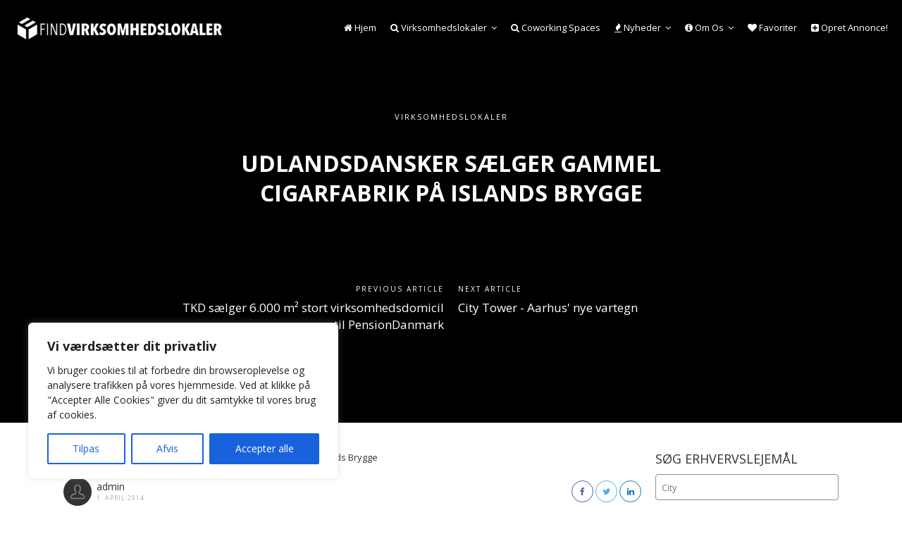

--- FILE ---
content_type: text/html; charset=UTF-8
request_url: https://findvirksomhedslokaler.dk/udlandsdansker-saelger-gammel-cigarfabrik-paa-island-brygge/
body_size: 36925
content:
<!DOCTYPE html>
<html lang="da-DK" prefix="og: https://ogp.me/ns#">
<head>
    <meta charset="UTF-8">
    <meta name="viewport" content="width=device-width, initial-scale=1.0, maximum-scale=1.0, user-scalable=0">
    <link rel="pingback" href="https://findvirksomhedslokaler.dk/xmlrpc.php">
    <!--[if lt IE 9]>
        <script src="https://oss.maxcdn.com/html5shiv/3.7.2/html5shiv.min.js"></script>
        <script src="https://oss.maxcdn.com/respond/1.4.2/respond.min.js"></script>
    <![endif]-->
    <link rel="shortcut icon" href="https://findvirksomhedslokaler.dk/wp-content/themes/realeswp/images/favicon.png" type="image/x-icon" />    

    <meta property="og:url" content="https://findvirksomhedslokaler.dk/udlandsdansker-saelger-gammel-cigarfabrik-paa-island-brygge/" />
    <meta property="og:title" content="Udlandsdansker sælger gammel cigarfabrik på Islands Brygge" />
    <meta property="og:description" content="

Ejendomsfonden TG Partners II har købt en 12.000 m² stor kontorbygning på Islands Brygge, der undervejs i sine næsten 100 år har huset cigarfabrikation, hattelager, militærdepot og sølvsmedje.

Sælgeren af den ´alsidige´ Brygge-ejendom er den 73-årige, ..." />
    <meta property="og:image" content="" />
    
<!-- Søgemaskine-optimering af Rank Math - https://rankmath.com/ -->
<title>Salg af gammel papirfabrik | Find virksomhedslokaler</title>
<meta name="description" content="TG Partners ll har købt en kontorbygning på Islands Brygge, som blandt mange ting har været benyttet som cigarfabrik, hattelager, depot og sølvsmedje."/>
<meta name="robots" content="follow, index, max-snippet:-1, max-video-preview:-1, max-image-preview:large"/>
<link rel="canonical" href="https://findvirksomhedslokaler.dk/udlandsdansker-saelger-gammel-cigarfabrik-paa-island-brygge/" />
<meta property="og:locale" content="da_DK" />
<meta property="og:type" content="article" />
<meta property="og:title" content="Salg af gammel papirfabrik | Find virksomhedslokaler" />
<meta property="og:description" content="TG Partners ll har købt en kontorbygning på Islands Brygge, som blandt mange ting har været benyttet som cigarfabrik, hattelager, depot og sølvsmedje." />
<meta property="og:url" content="https://findvirksomhedslokaler.dk/udlandsdansker-saelger-gammel-cigarfabrik-paa-island-brygge/" />
<meta property="article:section" content="Virksomhedslokaler" />
<meta property="og:updated_time" content="2023-05-12T15:43:54+02:00" />
<meta property="og:image" content="https://findvirksomhedslokaler.dk/wp-content/uploads/2014/03/Cigarfabrik-Kigkurren.jpg" />
<meta property="og:image:secure_url" content="https://findvirksomhedslokaler.dk/wp-content/uploads/2014/03/Cigarfabrik-Kigkurren.jpg" />
<meta property="og:image:width" content="620" />
<meta property="og:image:height" content="349" />
<meta property="og:image:alt" content="virksomhedslokaler" />
<meta property="og:image:type" content="image/jpeg" />
<meta property="article:published_time" content="2014-04-01T00:27:43+02:00" />
<meta property="article:modified_time" content="2023-05-12T15:43:54+02:00" />
<meta name="twitter:card" content="summary_large_image" />
<meta name="twitter:title" content="Salg af gammel papirfabrik | Find virksomhedslokaler" />
<meta name="twitter:description" content="TG Partners ll har købt en kontorbygning på Islands Brygge, som blandt mange ting har været benyttet som cigarfabrik, hattelager, depot og sølvsmedje." />
<meta name="twitter:image" content="https://findvirksomhedslokaler.dk/wp-content/uploads/2014/03/Cigarfabrik-Kigkurren.jpg" />
<meta name="twitter:label1" content="Skrevet af" />
<meta name="twitter:data1" content="admin" />
<meta name="twitter:label2" content="Tid for at læse" />
<meta name="twitter:data2" content="Mindre end et minut" />
<script type="application/ld+json" class="rank-math-schema">{"@context":"https://schema.org","@graph":[{"@type":"Organization","@id":"https://findvirksomhedslokaler.dk/#organization","name":"Findvirksomhedslokaler.dk","logo":{"@type":"ImageObject","@id":"https://findvirksomhedslokaler.dk/#logo","url":"https://findvirksomhedslokaler.dk/wp-content/uploads/2016/08/FindVirk-Logo-box-2.png","contentUrl":"https://findvirksomhedslokaler.dk/wp-content/uploads/2016/08/FindVirk-Logo-box-2.png","inLanguage":"da-DK","width":"100","height":"100"}},{"@type":"WebSite","@id":"https://findvirksomhedslokaler.dk/#website","url":"https://findvirksomhedslokaler.dk","publisher":{"@id":"https://findvirksomhedslokaler.dk/#organization"},"inLanguage":"da-DK"},{"@type":"ImageObject","@id":"https://findvirksomhedslokaler.dk/wp-content/uploads/2014/03/Cigarfabrik-Kigkurren-300x168.jpg","url":"https://findvirksomhedslokaler.dk/wp-content/uploads/2014/03/Cigarfabrik-Kigkurren-300x168.jpg","width":"200","height":"200","inLanguage":"da-DK"},{"@type":"WebPage","@id":"https://findvirksomhedslokaler.dk/udlandsdansker-saelger-gammel-cigarfabrik-paa-island-brygge/#webpage","url":"https://findvirksomhedslokaler.dk/udlandsdansker-saelger-gammel-cigarfabrik-paa-island-brygge/","name":"Salg af gammel papirfabrik | Find virksomhedslokaler","datePublished":"2014-04-01T00:27:43+02:00","dateModified":"2023-05-12T15:43:54+02:00","isPartOf":{"@id":"https://findvirksomhedslokaler.dk/#website"},"primaryImageOfPage":{"@id":"https://findvirksomhedslokaler.dk/wp-content/uploads/2014/03/Cigarfabrik-Kigkurren-300x168.jpg"},"inLanguage":"da-DK"},{"@type":"Person","@id":"https://findvirksomhedslokaler.dk/udlandsdansker-saelger-gammel-cigarfabrik-paa-island-brygge/#author","name":"admin","image":{"@type":"ImageObject","@id":"https://secure.gravatar.com/avatar/5d03240556016689efa86151eac194945603fca7cc724a1490d531558ac1c2d3?s=96&amp;d=mm&amp;r=g","url":"https://secure.gravatar.com/avatar/5d03240556016689efa86151eac194945603fca7cc724a1490d531558ac1c2d3?s=96&amp;d=mm&amp;r=g","caption":"admin","inLanguage":"da-DK"},"worksFor":{"@id":"https://findvirksomhedslokaler.dk/#organization"}},{"@type":"BlogPosting","headline":"Salg af gammel papirfabrik | Find virksomhedslokaler","keywords":"virksomhedslokaler","datePublished":"2014-04-01T00:27:43+02:00","dateModified":"2023-05-12T15:43:54+02:00","author":{"@id":"https://findvirksomhedslokaler.dk/udlandsdansker-saelger-gammel-cigarfabrik-paa-island-brygge/#author","name":"admin"},"publisher":{"@id":"https://findvirksomhedslokaler.dk/#organization"},"description":"TG Partners ll har k\u00f8bt en kontorbygning p\u00e5 Islands Brygge, som blandt mange ting har v\u00e6ret benyttet som cigarfabrik, hattelager, depot og s\u00f8lvsmedje.","name":"Salg af gammel papirfabrik | Find virksomhedslokaler","@id":"https://findvirksomhedslokaler.dk/udlandsdansker-saelger-gammel-cigarfabrik-paa-island-brygge/#richSnippet","isPartOf":{"@id":"https://findvirksomhedslokaler.dk/udlandsdansker-saelger-gammel-cigarfabrik-paa-island-brygge/#webpage"},"image":{"@id":"https://findvirksomhedslokaler.dk/wp-content/uploads/2014/03/Cigarfabrik-Kigkurren-300x168.jpg"},"inLanguage":"da-DK","mainEntityOfPage":{"@id":"https://findvirksomhedslokaler.dk/udlandsdansker-saelger-gammel-cigarfabrik-paa-island-brygge/#webpage"}}]}</script>
<!-- /Rank Math WordPress SEO plugin -->

<link rel='dns-prefetch' href='//maps.googleapis.com' />
<link rel='dns-prefetch' href='//www.google.com' />
<link rel='dns-prefetch' href='//plus.google.com' />
<link rel='dns-prefetch' href='//stats.wp.com' />
<link rel='dns-prefetch' href='//fonts.googleapis.com' />
<link rel="alternate" type="application/rss+xml" title="Find virksomhedslokaler &raquo; Feed" href="https://findvirksomhedslokaler.dk/feed/" />
<link rel="alternate" type="application/rss+xml" title="Find virksomhedslokaler &raquo;-kommentar-feed" href="https://findvirksomhedslokaler.dk/comments/feed/" />
<link rel="alternate" type="application/rss+xml" title="Find virksomhedslokaler &raquo; Udlandsdansker sælger gammel cigarfabrik på Islands Brygge-kommentar-feed" href="https://findvirksomhedslokaler.dk/udlandsdansker-saelger-gammel-cigarfabrik-paa-island-brygge/feed/" />
<link rel="alternate" title="oEmbed (JSON)" type="application/json+oembed" href="https://findvirksomhedslokaler.dk/wp-json/oembed/1.0/embed?url=https%3A%2F%2Ffindvirksomhedslokaler.dk%2Fudlandsdansker-saelger-gammel-cigarfabrik-paa-island-brygge%2F" />
<link rel="alternate" title="oEmbed (XML)" type="text/xml+oembed" href="https://findvirksomhedslokaler.dk/wp-json/oembed/1.0/embed?url=https%3A%2F%2Ffindvirksomhedslokaler.dk%2Fudlandsdansker-saelger-gammel-cigarfabrik-paa-island-brygge%2F&#038;format=xml" />
<style id='wp-img-auto-sizes-contain-inline-css' type='text/css'>
img:is([sizes=auto i],[sizes^="auto," i]){contain-intrinsic-size:3000px 1500px}
/*# sourceURL=wp-img-auto-sizes-contain-inline-css */
</style>

<link rel='stylesheet' id='wp-components-css' href='https://findvirksomhedslokaler.dk/wp-includes/css/dist/components/style.min.css?ver=6.9' type='text/css' media='all' />
<link rel='stylesheet' id='common-css' href='https://findvirksomhedslokaler.dk/wp-admin/css/common.min.css?ver=6.9' type='text/css' media='all' />
<link rel='stylesheet' id='forms-css' href='https://findvirksomhedslokaler.dk/wp-admin/css/forms.min.css?ver=6.9' type='text/css' media='all' />
<link rel='stylesheet' id='wp-reset-editor-styles-css' href='https://findvirksomhedslokaler.dk/wp-includes/css/dist/block-library/reset.min.css?ver=6.9' type='text/css' media='all' />
<link rel='stylesheet' id='wp-block-library-css' href='https://findvirksomhedslokaler.dk/wp-includes/css/dist/block-library/style.min.css?ver=6.9' type='text/css' media='all' />
<style id='global-styles-inline-css' type='text/css'>
:root{--wp--preset--aspect-ratio--square: 1;--wp--preset--aspect-ratio--4-3: 4/3;--wp--preset--aspect-ratio--3-4: 3/4;--wp--preset--aspect-ratio--3-2: 3/2;--wp--preset--aspect-ratio--2-3: 2/3;--wp--preset--aspect-ratio--16-9: 16/9;--wp--preset--aspect-ratio--9-16: 9/16;--wp--preset--color--black: #000000;--wp--preset--color--cyan-bluish-gray: #abb8c3;--wp--preset--color--white: #ffffff;--wp--preset--color--pale-pink: #f78da7;--wp--preset--color--vivid-red: #cf2e2e;--wp--preset--color--luminous-vivid-orange: #ff6900;--wp--preset--color--luminous-vivid-amber: #fcb900;--wp--preset--color--light-green-cyan: #7bdcb5;--wp--preset--color--vivid-green-cyan: #00d084;--wp--preset--color--pale-cyan-blue: #8ed1fc;--wp--preset--color--vivid-cyan-blue: #0693e3;--wp--preset--color--vivid-purple: #9b51e0;--wp--preset--gradient--vivid-cyan-blue-to-vivid-purple: linear-gradient(135deg,rgb(6,147,227) 0%,rgb(155,81,224) 100%);--wp--preset--gradient--light-green-cyan-to-vivid-green-cyan: linear-gradient(135deg,rgb(122,220,180) 0%,rgb(0,208,130) 100%);--wp--preset--gradient--luminous-vivid-amber-to-luminous-vivid-orange: linear-gradient(135deg,rgb(252,185,0) 0%,rgb(255,105,0) 100%);--wp--preset--gradient--luminous-vivid-orange-to-vivid-red: linear-gradient(135deg,rgb(255,105,0) 0%,rgb(207,46,46) 100%);--wp--preset--gradient--very-light-gray-to-cyan-bluish-gray: linear-gradient(135deg,rgb(238,238,238) 0%,rgb(169,184,195) 100%);--wp--preset--gradient--cool-to-warm-spectrum: linear-gradient(135deg,rgb(74,234,220) 0%,rgb(151,120,209) 20%,rgb(207,42,186) 40%,rgb(238,44,130) 60%,rgb(251,105,98) 80%,rgb(254,248,76) 100%);--wp--preset--gradient--blush-light-purple: linear-gradient(135deg,rgb(255,206,236) 0%,rgb(152,150,240) 100%);--wp--preset--gradient--blush-bordeaux: linear-gradient(135deg,rgb(254,205,165) 0%,rgb(254,45,45) 50%,rgb(107,0,62) 100%);--wp--preset--gradient--luminous-dusk: linear-gradient(135deg,rgb(255,203,112) 0%,rgb(199,81,192) 50%,rgb(65,88,208) 100%);--wp--preset--gradient--pale-ocean: linear-gradient(135deg,rgb(255,245,203) 0%,rgb(182,227,212) 50%,rgb(51,167,181) 100%);--wp--preset--gradient--electric-grass: linear-gradient(135deg,rgb(202,248,128) 0%,rgb(113,206,126) 100%);--wp--preset--gradient--midnight: linear-gradient(135deg,rgb(2,3,129) 0%,rgb(40,116,252) 100%);--wp--preset--font-size--small: 13px;--wp--preset--font-size--medium: 20px;--wp--preset--font-size--large: 36px;--wp--preset--font-size--x-large: 42px;--wp--preset--spacing--20: 0.44rem;--wp--preset--spacing--30: 0.67rem;--wp--preset--spacing--40: 1rem;--wp--preset--spacing--50: 1.5rem;--wp--preset--spacing--60: 2.25rem;--wp--preset--spacing--70: 3.38rem;--wp--preset--spacing--80: 5.06rem;--wp--preset--shadow--natural: 6px 6px 9px rgba(0, 0, 0, 0.2);--wp--preset--shadow--deep: 12px 12px 50px rgba(0, 0, 0, 0.4);--wp--preset--shadow--sharp: 6px 6px 0px rgba(0, 0, 0, 0.2);--wp--preset--shadow--outlined: 6px 6px 0px -3px rgb(255, 255, 255), 6px 6px rgb(0, 0, 0);--wp--preset--shadow--crisp: 6px 6px 0px rgb(0, 0, 0);}:where(.is-layout-flex){gap: 0.5em;}:where(.is-layout-grid){gap: 0.5em;}body .is-layout-flex{display: flex;}.is-layout-flex{flex-wrap: wrap;align-items: center;}.is-layout-flex > :is(*, div){margin: 0;}body .is-layout-grid{display: grid;}.is-layout-grid > :is(*, div){margin: 0;}:where(.wp-block-columns.is-layout-flex){gap: 2em;}:where(.wp-block-columns.is-layout-grid){gap: 2em;}:where(.wp-block-post-template.is-layout-flex){gap: 1.25em;}:where(.wp-block-post-template.is-layout-grid){gap: 1.25em;}.has-black-color{color: var(--wp--preset--color--black) !important;}.has-cyan-bluish-gray-color{color: var(--wp--preset--color--cyan-bluish-gray) !important;}.has-white-color{color: var(--wp--preset--color--white) !important;}.has-pale-pink-color{color: var(--wp--preset--color--pale-pink) !important;}.has-vivid-red-color{color: var(--wp--preset--color--vivid-red) !important;}.has-luminous-vivid-orange-color{color: var(--wp--preset--color--luminous-vivid-orange) !important;}.has-luminous-vivid-amber-color{color: var(--wp--preset--color--luminous-vivid-amber) !important;}.has-light-green-cyan-color{color: var(--wp--preset--color--light-green-cyan) !important;}.has-vivid-green-cyan-color{color: var(--wp--preset--color--vivid-green-cyan) !important;}.has-pale-cyan-blue-color{color: var(--wp--preset--color--pale-cyan-blue) !important;}.has-vivid-cyan-blue-color{color: var(--wp--preset--color--vivid-cyan-blue) !important;}.has-vivid-purple-color{color: var(--wp--preset--color--vivid-purple) !important;}.has-black-background-color{background-color: var(--wp--preset--color--black) !important;}.has-cyan-bluish-gray-background-color{background-color: var(--wp--preset--color--cyan-bluish-gray) !important;}.has-white-background-color{background-color: var(--wp--preset--color--white) !important;}.has-pale-pink-background-color{background-color: var(--wp--preset--color--pale-pink) !important;}.has-vivid-red-background-color{background-color: var(--wp--preset--color--vivid-red) !important;}.has-luminous-vivid-orange-background-color{background-color: var(--wp--preset--color--luminous-vivid-orange) !important;}.has-luminous-vivid-amber-background-color{background-color: var(--wp--preset--color--luminous-vivid-amber) !important;}.has-light-green-cyan-background-color{background-color: var(--wp--preset--color--light-green-cyan) !important;}.has-vivid-green-cyan-background-color{background-color: var(--wp--preset--color--vivid-green-cyan) !important;}.has-pale-cyan-blue-background-color{background-color: var(--wp--preset--color--pale-cyan-blue) !important;}.has-vivid-cyan-blue-background-color{background-color: var(--wp--preset--color--vivid-cyan-blue) !important;}.has-vivid-purple-background-color{background-color: var(--wp--preset--color--vivid-purple) !important;}.has-black-border-color{border-color: var(--wp--preset--color--black) !important;}.has-cyan-bluish-gray-border-color{border-color: var(--wp--preset--color--cyan-bluish-gray) !important;}.has-white-border-color{border-color: var(--wp--preset--color--white) !important;}.has-pale-pink-border-color{border-color: var(--wp--preset--color--pale-pink) !important;}.has-vivid-red-border-color{border-color: var(--wp--preset--color--vivid-red) !important;}.has-luminous-vivid-orange-border-color{border-color: var(--wp--preset--color--luminous-vivid-orange) !important;}.has-luminous-vivid-amber-border-color{border-color: var(--wp--preset--color--luminous-vivid-amber) !important;}.has-light-green-cyan-border-color{border-color: var(--wp--preset--color--light-green-cyan) !important;}.has-vivid-green-cyan-border-color{border-color: var(--wp--preset--color--vivid-green-cyan) !important;}.has-pale-cyan-blue-border-color{border-color: var(--wp--preset--color--pale-cyan-blue) !important;}.has-vivid-cyan-blue-border-color{border-color: var(--wp--preset--color--vivid-cyan-blue) !important;}.has-vivid-purple-border-color{border-color: var(--wp--preset--color--vivid-purple) !important;}.has-vivid-cyan-blue-to-vivid-purple-gradient-background{background: var(--wp--preset--gradient--vivid-cyan-blue-to-vivid-purple) !important;}.has-light-green-cyan-to-vivid-green-cyan-gradient-background{background: var(--wp--preset--gradient--light-green-cyan-to-vivid-green-cyan) !important;}.has-luminous-vivid-amber-to-luminous-vivid-orange-gradient-background{background: var(--wp--preset--gradient--luminous-vivid-amber-to-luminous-vivid-orange) !important;}.has-luminous-vivid-orange-to-vivid-red-gradient-background{background: var(--wp--preset--gradient--luminous-vivid-orange-to-vivid-red) !important;}.has-very-light-gray-to-cyan-bluish-gray-gradient-background{background: var(--wp--preset--gradient--very-light-gray-to-cyan-bluish-gray) !important;}.has-cool-to-warm-spectrum-gradient-background{background: var(--wp--preset--gradient--cool-to-warm-spectrum) !important;}.has-blush-light-purple-gradient-background{background: var(--wp--preset--gradient--blush-light-purple) !important;}.has-blush-bordeaux-gradient-background{background: var(--wp--preset--gradient--blush-bordeaux) !important;}.has-luminous-dusk-gradient-background{background: var(--wp--preset--gradient--luminous-dusk) !important;}.has-pale-ocean-gradient-background{background: var(--wp--preset--gradient--pale-ocean) !important;}.has-electric-grass-gradient-background{background: var(--wp--preset--gradient--electric-grass) !important;}.has-midnight-gradient-background{background: var(--wp--preset--gradient--midnight) !important;}.has-small-font-size{font-size: var(--wp--preset--font-size--small) !important;}.has-medium-font-size{font-size: var(--wp--preset--font-size--medium) !important;}.has-large-font-size{font-size: var(--wp--preset--font-size--large) !important;}.has-x-large-font-size{font-size: var(--wp--preset--font-size--x-large) !important;}
/*# sourceURL=global-styles-inline-css */
</style>

<link rel='stylesheet' id='wp-block-editor-content-css' href='https://findvirksomhedslokaler.dk/wp-includes/css/dist/block-editor/content.min.css?ver=6.9' type='text/css' media='all' />
<link rel='stylesheet' id='wp-editor-classic-layout-styles-css' href='https://findvirksomhedslokaler.dk/wp-includes/css/dist/edit-post/classic.min.css?ver=6.9' type='text/css' media='all' />
<link rel='stylesheet' id='wp-edit-blocks-css' href='https://findvirksomhedslokaler.dk/wp-includes/css/dist/block-library/editor.min.css?ver=6.9' type='text/css' media='all' />
<link rel='stylesheet' id='reales-services-block-editor-css' href='https://findvirksomhedslokaler.dk/wp-content/plugins/short-tax-post/libs/blocks/css/services.css?ver=6.9' type='text/css' media='all' />
<link rel='stylesheet' id='reales-recent-properties-block-editor-css' href='https://findvirksomhedslokaler.dk/wp-content/plugins/short-tax-post/libs/blocks/css/recent-properties.css?ver=6.9' type='text/css' media='all' />
<link rel='stylesheet' id='reales-featured-properties-block-editor-css' href='https://findvirksomhedslokaler.dk/wp-content/plugins/short-tax-post/libs/blocks/css/featured-properties.css?ver=6.9' type='text/css' media='all' />
<link rel='stylesheet' id='reales-single-property-block-editor-css' href='https://findvirksomhedslokaler.dk/wp-content/plugins/short-tax-post/libs/blocks/css/single-property.css?ver=6.9' type='text/css' media='all' />
<link rel='stylesheet' id='reales-areas-block-editor-css' href='https://findvirksomhedslokaler.dk/wp-content/plugins/short-tax-post/libs/blocks/css/areas.css?ver=6.9' type='text/css' media='all' />
<link rel='stylesheet' id='reales-featured-agents-block-editor-css' href='https://findvirksomhedslokaler.dk/wp-content/plugins/short-tax-post/libs/blocks/css/featured-agents.css?ver=6.9' type='text/css' media='all' />
<link rel='stylesheet' id='reales-testimonials-block-editor-css' href='https://findvirksomhedslokaler.dk/wp-content/plugins/short-tax-post/libs/blocks/css/testimonials.css?ver=6.9' type='text/css' media='all' />
<link rel='stylesheet' id='reales-latest-posts-block-editor-css' href='https://findvirksomhedslokaler.dk/wp-content/plugins/short-tax-post/libs/blocks/css/latest-posts.css?ver=6.9' type='text/css' media='all' />
<link rel='stylesheet' id='reales-featured-posts-block-editor-css' href='https://findvirksomhedslokaler.dk/wp-content/plugins/short-tax-post/libs/blocks/css/featured-posts.css?ver=6.9' type='text/css' media='all' />
<link rel='stylesheet' id='reales-membership-plans-block-editor-css' href='https://findvirksomhedslokaler.dk/wp-content/plugins/short-tax-post/libs/blocks/css/membership-plans.css?ver=6.9' type='text/css' media='all' />
<link rel='stylesheet' id='reales_plugin_style-css' href='https://findvirksomhedslokaler.dk/wp-content/plugins/short-tax-post/css/style.css?ver=1.0' type='text/css' media='all' />
<link rel='stylesheet' id='datepicker_style-css' href='https://findvirksomhedslokaler.dk/wp-content/plugins/short-tax-post//css/datepicker.css?ver=1.0' type='text/css' media='all' />
<style id='wp-emoji-styles-inline-css' type='text/css'>

	img.wp-smiley, img.emoji {
		display: inline !important;
		border: none !important;
		box-shadow: none !important;
		height: 1em !important;
		width: 1em !important;
		margin: 0 0.07em !important;
		vertical-align: -0.1em !important;
		background: none !important;
		padding: 0 !important;
	}
/*# sourceURL=wp-emoji-styles-inline-css */
</style>
<style id='classic-theme-styles-inline-css' type='text/css'>
/*! This file is auto-generated */
.wp-block-button__link{color:#fff;background-color:#32373c;border-radius:9999px;box-shadow:none;text-decoration:none;padding:calc(.667em + 2px) calc(1.333em + 2px);font-size:1.125em}.wp-block-file__button{background:#32373c;color:#fff;text-decoration:none}
/*# sourceURL=/wp-includes/css/classic-themes.min.css */
</style>
<link rel='stylesheet' id='dashicons-css' href='https://findvirksomhedslokaler.dk/wp-includes/css/dashicons.min.css?ver=6.9' type='text/css' media='all' />
<link rel='stylesheet' id='admin-bar-css' href='https://findvirksomhedslokaler.dk/wp-includes/css/admin-bar.min.css?ver=6.9' type='text/css' media='all' />
<style id='admin-bar-inline-css' type='text/css'>

    /* Hide CanvasJS credits for P404 charts specifically */
    #p404RedirectChart .canvasjs-chart-credit {
        display: none !important;
    }
    
    #p404RedirectChart canvas {
        border-radius: 6px;
    }

    .p404-redirect-adminbar-weekly-title {
        font-weight: bold;
        font-size: 14px;
        color: #fff;
        margin-bottom: 6px;
    }

    #wpadminbar #wp-admin-bar-p404_free_top_button .ab-icon:before {
        content: "\f103";
        color: #dc3545;
        top: 3px;
    }
    
    #wp-admin-bar-p404_free_top_button .ab-item {
        min-width: 80px !important;
        padding: 0px !important;
    }
    
    /* Ensure proper positioning and z-index for P404 dropdown */
    .p404-redirect-adminbar-dropdown-wrap { 
        min-width: 0; 
        padding: 0;
        position: static !important;
    }
    
    #wpadminbar #wp-admin-bar-p404_free_top_button_dropdown {
        position: static !important;
    }
    
    #wpadminbar #wp-admin-bar-p404_free_top_button_dropdown .ab-item {
        padding: 0 !important;
        margin: 0 !important;
    }
    
    .p404-redirect-dropdown-container {
        min-width: 340px;
        padding: 18px 18px 12px 18px;
        background: #23282d !important;
        color: #fff;
        border-radius: 12px;
        box-shadow: 0 8px 32px rgba(0,0,0,0.25);
        margin-top: 10px;
        position: relative !important;
        z-index: 999999 !important;
        display: block !important;
        border: 1px solid #444;
    }
    
    /* Ensure P404 dropdown appears on hover */
    #wpadminbar #wp-admin-bar-p404_free_top_button .p404-redirect-dropdown-container { 
        display: none !important;
    }
    
    #wpadminbar #wp-admin-bar-p404_free_top_button:hover .p404-redirect-dropdown-container { 
        display: block !important;
    }
    
    #wpadminbar #wp-admin-bar-p404_free_top_button:hover #wp-admin-bar-p404_free_top_button_dropdown .p404-redirect-dropdown-container {
        display: block !important;
    }
    
    .p404-redirect-card {
        background: #2c3338;
        border-radius: 8px;
        padding: 18px 18px 12px 18px;
        box-shadow: 0 2px 8px rgba(0,0,0,0.07);
        display: flex;
        flex-direction: column;
        align-items: flex-start;
        border: 1px solid #444;
    }
    
    .p404-redirect-btn {
        display: inline-block;
        background: #dc3545;
        color: #fff !important;
        font-weight: bold;
        padding: 5px 22px;
        border-radius: 8px;
        text-decoration: none;
        font-size: 17px;
        transition: background 0.2s, box-shadow 0.2s;
        margin-top: 8px;
        box-shadow: 0 2px 8px rgba(220,53,69,0.15);
        text-align: center;
        line-height: 1.6;
    }
    
    .p404-redirect-btn:hover {
        background: #c82333;
        color: #fff !important;
        box-shadow: 0 4px 16px rgba(220,53,69,0.25);
    }
    
    /* Prevent conflicts with other admin bar dropdowns */
    #wpadminbar .ab-top-menu > li:hover > .ab-item,
    #wpadminbar .ab-top-menu > li.hover > .ab-item {
        z-index: auto;
    }
    
    #wpadminbar #wp-admin-bar-p404_free_top_button:hover > .ab-item {
        z-index: 999998 !important;
    }
    
/*# sourceURL=admin-bar-inline-css */
</style>
<link crossorigin="anonymous" rel='stylesheet' id='open_sans-css' href='https://fonts.googleapis.com/css?family=Open+Sans%3A400%2C300%2C700&#038;subset=latin%2Cgreek%2Cgreek-ext%2Cvietnamese%2Ccyrillic-ext%2Clatin-ext%2Ccyrillic&#038;ver=1.0' type='text/css' media='all' />
<link rel='stylesheet' id='font_awesome-css' href='https://findvirksomhedslokaler.dk/wp-content/themes/realeswp/css/font-awesome.min.css?ver=1.0' type='text/css' media='all' />
<link rel='stylesheet' id='simple_line_icons-css' href='https://findvirksomhedslokaler.dk/wp-content/themes/realeswp/css/simple-line-icons.css?ver=1.0' type='text/css' media='all' />
<link rel='stylesheet' id='jquery_ui-css' href='https://findvirksomhedslokaler.dk/wp-content/themes/realeswp/css/jquery-ui.css?ver=1.0' type='text/css' media='all' />
<link rel='stylesheet' id='file_input-css' href='https://findvirksomhedslokaler.dk/wp-content/themes/realeswp/css/fileinput.min.css?ver=1.0' type='text/css' media='all' />
<link rel='stylesheet' id='bootstrap_style-css' href='https://findvirksomhedslokaler.dk/wp-content/themes/realeswp/css/bootstrap.css?ver=1.0' type='text/css' media='all' />
<link rel='stylesheet' id='datepicker-css' href='https://findvirksomhedslokaler.dk/wp-content/themes/realeswp/css/datepicker.css?ver=1.0' type='text/css' media='all' />
<link rel='stylesheet' id='fancybox-css' href='https://findvirksomhedslokaler.dk/wp-content/themes/realeswp/css/jquery.fancybox.css?ver=1.0' type='text/css' media='all' />
<link rel='stylesheet' id='fancybox_buttons-css' href='https://findvirksomhedslokaler.dk/wp-content/themes/realeswp/css/jquery.fancybox-buttons.css?ver=1.0' type='text/css' media='all' />
<link rel='stylesheet' id='reales_style-css' href='https://findvirksomhedslokaler.dk/wp-content/themes/realeswp/style.css?ver=6.9' type='text/css' media='all' />
<link rel='stylesheet' id='child-style-css' href='https://findvirksomhedslokaler.dk/wp-content/themes/child%20theme/style.css?ver=6.9' type='text/css' media='all' />
<link rel='stylesheet' id='owl-carousel-css' href='https://findvirksomhedslokaler.dk/wp-content/themes/realeswp/css/owl.carousel.min.css?ver=1.3.3' type='text/css' media='all' />
<link rel='stylesheet' id='owl-theme-css' href='https://findvirksomhedslokaler.dk/wp-content/themes/realeswp/css/owl.theme.default.min.css?ver=1.3.3' type='text/css' media='all' />
<link rel='stylesheet' id='idx_style-css' href='https://findvirksomhedslokaler.dk/wp-content/themes/realeswp/css/idx.css?ver=1.0' type='text/css' media='all' />
<script type="text/javascript" src="https://findvirksomhedslokaler.dk/wp-includes/js/jquery/jquery.min.js?ver=3.7.1" id="jquery-core-js"></script>
<script type="text/javascript" src="https://findvirksomhedslokaler.dk/wp-includes/js/jquery/jquery-migrate.min.js?ver=3.4.1" id="jquery-migrate-js"></script>
<script type="text/javascript" id="cookie-law-info-js-extra">
/* <![CDATA[ */
var _ckyConfig = {"_ipData":[],"_assetsURL":"https://findvirksomhedslokaler.dk/wp-content/plugins/cookie-law-info/lite/frontend/images/","_publicURL":"https://findvirksomhedslokaler.dk","_expiry":"365","_categories":[{"name":"N\u00f8dvendig","slug":"necessary","isNecessary":true,"ccpaDoNotSell":true,"cookies":[],"active":true,"defaultConsent":{"gdpr":true,"ccpa":true}},{"name":"Funktionel","slug":"functional","isNecessary":false,"ccpaDoNotSell":true,"cookies":[],"active":true,"defaultConsent":{"gdpr":false,"ccpa":false}},{"name":"Analytics","slug":"analytics","isNecessary":false,"ccpaDoNotSell":true,"cookies":[],"active":true,"defaultConsent":{"gdpr":false,"ccpa":false}},{"name":"Pr\u00e6station","slug":"performance","isNecessary":false,"ccpaDoNotSell":true,"cookies":[],"active":true,"defaultConsent":{"gdpr":false,"ccpa":false}},{"name":"Annonce","slug":"advertisement","isNecessary":false,"ccpaDoNotSell":true,"cookies":[],"active":true,"defaultConsent":{"gdpr":false,"ccpa":false}}],"_activeLaw":"gdpr","_rootDomain":"","_block":"1","_showBanner":"1","_bannerConfig":{"settings":{"type":"box","preferenceCenterType":"popup","position":"bottom-left","applicableLaw":"gdpr"},"behaviours":{"reloadBannerOnAccept":false,"loadAnalyticsByDefault":false,"animations":{"onLoad":"animate","onHide":"sticky"}},"config":{"revisitConsent":{"status":true,"tag":"revisit-consent","position":"bottom-left","meta":{"url":"#"},"styles":{"background-color":"#0056A7"},"elements":{"title":{"type":"text","tag":"revisit-consent-title","status":true,"styles":{"color":"#0056a7"}}}},"preferenceCenter":{"toggle":{"status":true,"tag":"detail-category-toggle","type":"toggle","states":{"active":{"styles":{"background-color":"#1863DC"}},"inactive":{"styles":{"background-color":"#D0D5D2"}}}}},"categoryPreview":{"status":false,"toggle":{"status":true,"tag":"detail-category-preview-toggle","type":"toggle","states":{"active":{"styles":{"background-color":"#1863DC"}},"inactive":{"styles":{"background-color":"#D0D5D2"}}}}},"videoPlaceholder":{"status":true,"styles":{"background-color":"#000000","border-color":"#000000","color":"#ffffff"}},"readMore":{"status":false,"tag":"readmore-button","type":"link","meta":{"noFollow":true,"newTab":true},"styles":{"color":"#1863DC","background-color":"transparent","border-color":"transparent"}},"showMore":{"status":true,"tag":"show-desc-button","type":"button","styles":{"color":"#1863DC"}},"showLess":{"status":true,"tag":"hide-desc-button","type":"button","styles":{"color":"#1863DC"}},"alwaysActive":{"status":true,"tag":"always-active","styles":{"color":"#008000"}},"manualLinks":{"status":true,"tag":"manual-links","type":"link","styles":{"color":"#1863DC"}},"auditTable":{"status":true},"optOption":{"status":true,"toggle":{"status":true,"tag":"optout-option-toggle","type":"toggle","states":{"active":{"styles":{"background-color":"#1863dc"}},"inactive":{"styles":{"background-color":"#FFFFFF"}}}}}}},"_version":"3.3.9.1","_logConsent":"1","_tags":[{"tag":"accept-button","styles":{"color":"#FFFFFF","background-color":"#1863DC","border-color":"#1863DC"}},{"tag":"reject-button","styles":{"color":"#1863DC","background-color":"transparent","border-color":"#1863DC"}},{"tag":"settings-button","styles":{"color":"#1863DC","background-color":"transparent","border-color":"#1863DC"}},{"tag":"readmore-button","styles":{"color":"#1863DC","background-color":"transparent","border-color":"transparent"}},{"tag":"donotsell-button","styles":{"color":"#1863DC","background-color":"transparent","border-color":"transparent"}},{"tag":"show-desc-button","styles":{"color":"#1863DC"}},{"tag":"hide-desc-button","styles":{"color":"#1863DC"}},{"tag":"cky-always-active","styles":[]},{"tag":"cky-link","styles":[]},{"tag":"accept-button","styles":{"color":"#FFFFFF","background-color":"#1863DC","border-color":"#1863DC"}},{"tag":"revisit-consent","styles":{"background-color":"#0056A7"}}],"_shortCodes":[{"key":"cky_readmore","content":"\u003Ca href=\"#\" class=\"cky-policy\" aria-label=\"Cookiepolitik\" target=\"_blank\" rel=\"noopener\" data-cky-tag=\"readmore-button\"\u003ECookiepolitik\u003C/a\u003E","tag":"readmore-button","status":false,"attributes":{"rel":"nofollow","target":"_blank"}},{"key":"cky_show_desc","content":"\u003Cbutton class=\"cky-show-desc-btn\" data-cky-tag=\"show-desc-button\" aria-label=\"Vis mere\"\u003EVis mere\u003C/button\u003E","tag":"show-desc-button","status":true,"attributes":[]},{"key":"cky_hide_desc","content":"\u003Cbutton class=\"cky-show-desc-btn\" data-cky-tag=\"hide-desc-button\" aria-label=\"Vis mindre\"\u003EVis mindre\u003C/button\u003E","tag":"hide-desc-button","status":true,"attributes":[]},{"key":"cky_optout_show_desc","content":"[cky_optout_show_desc]","tag":"optout-show-desc-button","status":true,"attributes":[]},{"key":"cky_optout_hide_desc","content":"[cky_optout_hide_desc]","tag":"optout-hide-desc-button","status":true,"attributes":[]},{"key":"cky_category_toggle_label","content":"[cky_{{status}}_category_label] [cky_preference_{{category_slug}}_title]","tag":"","status":true,"attributes":[]},{"key":"cky_enable_category_label","content":"Aktiver","tag":"","status":true,"attributes":[]},{"key":"cky_disable_category_label","content":"Deaktiver","tag":"","status":true,"attributes":[]},{"key":"cky_video_placeholder","content":"\u003Cdiv class=\"video-placeholder-normal\" data-cky-tag=\"video-placeholder\" id=\"[UNIQUEID]\"\u003E\u003Cp class=\"video-placeholder-text-normal\" data-cky-tag=\"placeholder-title\"\u003EAccepter venligst cookie-samtykket\u003C/p\u003E\u003C/div\u003E","tag":"","status":true,"attributes":[]},{"key":"cky_enable_optout_label","content":"Aktiver","tag":"","status":true,"attributes":[]},{"key":"cky_disable_optout_label","content":"Deaktiver","tag":"","status":true,"attributes":[]},{"key":"cky_optout_toggle_label","content":"[cky_{{status}}_optout_label] [cky_optout_option_title]","tag":"","status":true,"attributes":[]},{"key":"cky_optout_option_title","content":"S\u00e6lg Eller Del Ikke Min Personlige Information","tag":"","status":true,"attributes":[]},{"key":"cky_optout_close_label","content":"T\u00e6t","tag":"","status":true,"attributes":[]},{"key":"cky_preference_close_label","content":"T\u00e6t","tag":"","status":true,"attributes":[]}],"_rtl":"","_language":"da","_providersToBlock":[]};
var _ckyStyles = {"css":".cky-overlay{background: #000000; opacity: 0.4; position: fixed; top: 0; left: 0; width: 100%; height: 100%; z-index: 99999999;}.cky-hide{display: none;}.cky-btn-revisit-wrapper{display: flex; align-items: center; justify-content: center; background: #0056a7; width: 45px; height: 45px; border-radius: 50%; position: fixed; z-index: 999999; cursor: pointer;}.cky-revisit-bottom-left{bottom: 15px; left: 15px;}.cky-revisit-bottom-right{bottom: 15px; right: 15px;}.cky-btn-revisit-wrapper .cky-btn-revisit{display: flex; align-items: center; justify-content: center; background: none; border: none; cursor: pointer; position: relative; margin: 0; padding: 0;}.cky-btn-revisit-wrapper .cky-btn-revisit img{max-width: fit-content; margin: 0; height: 30px; width: 30px;}.cky-revisit-bottom-left:hover::before{content: attr(data-tooltip); position: absolute; background: #4e4b66; color: #ffffff; left: calc(100% + 7px); font-size: 12px; line-height: 16px; width: max-content; padding: 4px 8px; border-radius: 4px;}.cky-revisit-bottom-left:hover::after{position: absolute; content: \"\"; border: 5px solid transparent; left: calc(100% + 2px); border-left-width: 0; border-right-color: #4e4b66;}.cky-revisit-bottom-right:hover::before{content: attr(data-tooltip); position: absolute; background: #4e4b66; color: #ffffff; right: calc(100% + 7px); font-size: 12px; line-height: 16px; width: max-content; padding: 4px 8px; border-radius: 4px;}.cky-revisit-bottom-right:hover::after{position: absolute; content: \"\"; border: 5px solid transparent; right: calc(100% + 2px); border-right-width: 0; border-left-color: #4e4b66;}.cky-revisit-hide{display: none;}.cky-consent-container{position: fixed; width: 440px; box-sizing: border-box; z-index: 9999999; border-radius: 6px;}.cky-consent-container .cky-consent-bar{background: #ffffff; border: 1px solid; padding: 20px 26px; box-shadow: 0 -1px 10px 0 #acabab4d; border-radius: 6px;}.cky-box-bottom-left{bottom: 40px; left: 40px;}.cky-box-bottom-right{bottom: 40px; right: 40px;}.cky-box-top-left{top: 40px; left: 40px;}.cky-box-top-right{top: 40px; right: 40px;}.cky-custom-brand-logo-wrapper .cky-custom-brand-logo{width: 100px; height: auto; margin: 0 0 12px 0;}.cky-notice .cky-title{color: #212121; font-weight: 700; font-size: 18px; line-height: 24px; margin: 0 0 12px 0;}.cky-notice-des *,.cky-preference-content-wrapper *,.cky-accordion-header-des *,.cky-gpc-wrapper .cky-gpc-desc *{font-size: 14px;}.cky-notice-des{color: #212121; font-size: 14px; line-height: 24px; font-weight: 400;}.cky-notice-des img{height: 25px; width: 25px;}.cky-consent-bar .cky-notice-des p,.cky-gpc-wrapper .cky-gpc-desc p,.cky-preference-body-wrapper .cky-preference-content-wrapper p,.cky-accordion-header-wrapper .cky-accordion-header-des p,.cky-cookie-des-table li div:last-child p{color: inherit; margin-top: 0; overflow-wrap: break-word;}.cky-notice-des P:last-child,.cky-preference-content-wrapper p:last-child,.cky-cookie-des-table li div:last-child p:last-child,.cky-gpc-wrapper .cky-gpc-desc p:last-child{margin-bottom: 0;}.cky-notice-des a.cky-policy,.cky-notice-des button.cky-policy{font-size: 14px; color: #1863dc; white-space: nowrap; cursor: pointer; background: transparent; border: 1px solid; text-decoration: underline;}.cky-notice-des button.cky-policy{padding: 0;}.cky-notice-des a.cky-policy:focus-visible,.cky-notice-des button.cky-policy:focus-visible,.cky-preference-content-wrapper .cky-show-desc-btn:focus-visible,.cky-accordion-header .cky-accordion-btn:focus-visible,.cky-preference-header .cky-btn-close:focus-visible,.cky-switch input[type=\"checkbox\"]:focus-visible,.cky-footer-wrapper a:focus-visible,.cky-btn:focus-visible{outline: 2px solid #1863dc; outline-offset: 2px;}.cky-btn:focus:not(:focus-visible),.cky-accordion-header .cky-accordion-btn:focus:not(:focus-visible),.cky-preference-content-wrapper .cky-show-desc-btn:focus:not(:focus-visible),.cky-btn-revisit-wrapper .cky-btn-revisit:focus:not(:focus-visible),.cky-preference-header .cky-btn-close:focus:not(:focus-visible),.cky-consent-bar .cky-banner-btn-close:focus:not(:focus-visible){outline: 0;}button.cky-show-desc-btn:not(:hover):not(:active){color: #1863dc; background: transparent;}button.cky-accordion-btn:not(:hover):not(:active),button.cky-banner-btn-close:not(:hover):not(:active),button.cky-btn-revisit:not(:hover):not(:active),button.cky-btn-close:not(:hover):not(:active){background: transparent;}.cky-consent-bar button:hover,.cky-modal.cky-modal-open button:hover,.cky-consent-bar button:focus,.cky-modal.cky-modal-open button:focus{text-decoration: none;}.cky-notice-btn-wrapper{display: flex; justify-content: flex-start; align-items: center; flex-wrap: wrap; margin-top: 16px;}.cky-notice-btn-wrapper .cky-btn{text-shadow: none; box-shadow: none;}.cky-btn{flex: auto; max-width: 100%; font-size: 14px; font-family: inherit; line-height: 24px; padding: 8px; font-weight: 500; margin: 0 8px 0 0; border-radius: 2px; cursor: pointer; text-align: center; text-transform: none; min-height: 0;}.cky-btn:hover{opacity: 0.8;}.cky-btn-customize{color: #1863dc; background: transparent; border: 2px solid #1863dc;}.cky-btn-reject{color: #1863dc; background: transparent; border: 2px solid #1863dc;}.cky-btn-accept{background: #1863dc; color: #ffffff; border: 2px solid #1863dc;}.cky-btn:last-child{margin-right: 0;}@media (max-width: 576px){.cky-box-bottom-left{bottom: 0; left: 0;}.cky-box-bottom-right{bottom: 0; right: 0;}.cky-box-top-left{top: 0; left: 0;}.cky-box-top-right{top: 0; right: 0;}}@media (max-width: 440px){.cky-box-bottom-left, .cky-box-bottom-right, .cky-box-top-left, .cky-box-top-right{width: 100%; max-width: 100%;}.cky-consent-container .cky-consent-bar{padding: 20px 0;}.cky-custom-brand-logo-wrapper, .cky-notice .cky-title, .cky-notice-des, .cky-notice-btn-wrapper{padding: 0 24px;}.cky-notice-des{max-height: 40vh; overflow-y: scroll;}.cky-notice-btn-wrapper{flex-direction: column; margin-top: 0;}.cky-btn{width: 100%; margin: 10px 0 0 0;}.cky-notice-btn-wrapper .cky-btn-customize{order: 2;}.cky-notice-btn-wrapper .cky-btn-reject{order: 3;}.cky-notice-btn-wrapper .cky-btn-accept{order: 1; margin-top: 16px;}}@media (max-width: 352px){.cky-notice .cky-title{font-size: 16px;}.cky-notice-des *{font-size: 12px;}.cky-notice-des, .cky-btn{font-size: 12px;}}.cky-modal.cky-modal-open{display: flex; visibility: visible; -webkit-transform: translate(-50%, -50%); -moz-transform: translate(-50%, -50%); -ms-transform: translate(-50%, -50%); -o-transform: translate(-50%, -50%); transform: translate(-50%, -50%); top: 50%; left: 50%; transition: all 1s ease;}.cky-modal{box-shadow: 0 32px 68px rgba(0, 0, 0, 0.3); margin: 0 auto; position: fixed; max-width: 100%; background: #ffffff; top: 50%; box-sizing: border-box; border-radius: 6px; z-index: 999999999; color: #212121; -webkit-transform: translate(-50%, 100%); -moz-transform: translate(-50%, 100%); -ms-transform: translate(-50%, 100%); -o-transform: translate(-50%, 100%); transform: translate(-50%, 100%); visibility: hidden; transition: all 0s ease;}.cky-preference-center{max-height: 79vh; overflow: hidden; width: 845px; overflow: hidden; flex: 1 1 0; display: flex; flex-direction: column; border-radius: 6px;}.cky-preference-header{display: flex; align-items: center; justify-content: space-between; padding: 22px 24px; border-bottom: 1px solid;}.cky-preference-header .cky-preference-title{font-size: 18px; font-weight: 700; line-height: 24px;}.cky-preference-header .cky-btn-close{margin: 0; cursor: pointer; vertical-align: middle; padding: 0; background: none; border: none; width: auto; height: auto; min-height: 0; line-height: 0; text-shadow: none; box-shadow: none;}.cky-preference-header .cky-btn-close img{margin: 0; height: 10px; width: 10px;}.cky-preference-body-wrapper{padding: 0 24px; flex: 1; overflow: auto; box-sizing: border-box;}.cky-preference-content-wrapper,.cky-gpc-wrapper .cky-gpc-desc{font-size: 14px; line-height: 24px; font-weight: 400; padding: 12px 0;}.cky-preference-content-wrapper{border-bottom: 1px solid;}.cky-preference-content-wrapper img{height: 25px; width: 25px;}.cky-preference-content-wrapper .cky-show-desc-btn{font-size: 14px; font-family: inherit; color: #1863dc; text-decoration: none; line-height: 24px; padding: 0; margin: 0; white-space: nowrap; cursor: pointer; background: transparent; border-color: transparent; text-transform: none; min-height: 0; text-shadow: none; box-shadow: none;}.cky-accordion-wrapper{margin-bottom: 10px;}.cky-accordion{border-bottom: 1px solid;}.cky-accordion:last-child{border-bottom: none;}.cky-accordion .cky-accordion-item{display: flex; margin-top: 10px;}.cky-accordion .cky-accordion-body{display: none;}.cky-accordion.cky-accordion-active .cky-accordion-body{display: block; padding: 0 22px; margin-bottom: 16px;}.cky-accordion-header-wrapper{cursor: pointer; width: 100%;}.cky-accordion-item .cky-accordion-header{display: flex; justify-content: space-between; align-items: center;}.cky-accordion-header .cky-accordion-btn{font-size: 16px; font-family: inherit; color: #212121; line-height: 24px; background: none; border: none; font-weight: 700; padding: 0; margin: 0; cursor: pointer; text-transform: none; min-height: 0; text-shadow: none; box-shadow: none;}.cky-accordion-header .cky-always-active{color: #008000; font-weight: 600; line-height: 24px; font-size: 14px;}.cky-accordion-header-des{font-size: 14px; line-height: 24px; margin: 10px 0 16px 0;}.cky-accordion-chevron{margin-right: 22px; position: relative; cursor: pointer;}.cky-accordion-chevron-hide{display: none;}.cky-accordion .cky-accordion-chevron i::before{content: \"\"; position: absolute; border-right: 1.4px solid; border-bottom: 1.4px solid; border-color: inherit; height: 6px; width: 6px; -webkit-transform: rotate(-45deg); -moz-transform: rotate(-45deg); -ms-transform: rotate(-45deg); -o-transform: rotate(-45deg); transform: rotate(-45deg); transition: all 0.2s ease-in-out; top: 8px;}.cky-accordion.cky-accordion-active .cky-accordion-chevron i::before{-webkit-transform: rotate(45deg); -moz-transform: rotate(45deg); -ms-transform: rotate(45deg); -o-transform: rotate(45deg); transform: rotate(45deg);}.cky-audit-table{background: #f4f4f4; border-radius: 6px;}.cky-audit-table .cky-empty-cookies-text{color: inherit; font-size: 12px; line-height: 24px; margin: 0; padding: 10px;}.cky-audit-table .cky-cookie-des-table{font-size: 12px; line-height: 24px; font-weight: normal; padding: 15px 10px; border-bottom: 1px solid; border-bottom-color: inherit; margin: 0;}.cky-audit-table .cky-cookie-des-table:last-child{border-bottom: none;}.cky-audit-table .cky-cookie-des-table li{list-style-type: none; display: flex; padding: 3px 0;}.cky-audit-table .cky-cookie-des-table li:first-child{padding-top: 0;}.cky-cookie-des-table li div:first-child{width: 100px; font-weight: 600; word-break: break-word; word-wrap: break-word;}.cky-cookie-des-table li div:last-child{flex: 1; word-break: break-word; word-wrap: break-word; margin-left: 8px;}.cky-footer-shadow{display: block; width: 100%; height: 40px; background: linear-gradient(180deg, rgba(255, 255, 255, 0) 0%, #ffffff 100%); position: absolute; bottom: calc(100% - 1px);}.cky-footer-wrapper{position: relative;}.cky-prefrence-btn-wrapper{display: flex; flex-wrap: wrap; align-items: center; justify-content: center; padding: 22px 24px; border-top: 1px solid;}.cky-prefrence-btn-wrapper .cky-btn{flex: auto; max-width: 100%; text-shadow: none; box-shadow: none;}.cky-btn-preferences{color: #1863dc; background: transparent; border: 2px solid #1863dc;}.cky-preference-header,.cky-preference-body-wrapper,.cky-preference-content-wrapper,.cky-accordion-wrapper,.cky-accordion,.cky-accordion-wrapper,.cky-footer-wrapper,.cky-prefrence-btn-wrapper{border-color: inherit;}@media (max-width: 845px){.cky-modal{max-width: calc(100% - 16px);}}@media (max-width: 576px){.cky-modal{max-width: 100%;}.cky-preference-center{max-height: 100vh;}.cky-prefrence-btn-wrapper{flex-direction: column;}.cky-accordion.cky-accordion-active .cky-accordion-body{padding-right: 0;}.cky-prefrence-btn-wrapper .cky-btn{width: 100%; margin: 10px 0 0 0;}.cky-prefrence-btn-wrapper .cky-btn-reject{order: 3;}.cky-prefrence-btn-wrapper .cky-btn-accept{order: 1; margin-top: 0;}.cky-prefrence-btn-wrapper .cky-btn-preferences{order: 2;}}@media (max-width: 425px){.cky-accordion-chevron{margin-right: 15px;}.cky-notice-btn-wrapper{margin-top: 0;}.cky-accordion.cky-accordion-active .cky-accordion-body{padding: 0 15px;}}@media (max-width: 352px){.cky-preference-header .cky-preference-title{font-size: 16px;}.cky-preference-header{padding: 16px 24px;}.cky-preference-content-wrapper *, .cky-accordion-header-des *{font-size: 12px;}.cky-preference-content-wrapper, .cky-preference-content-wrapper .cky-show-more, .cky-accordion-header .cky-always-active, .cky-accordion-header-des, .cky-preference-content-wrapper .cky-show-desc-btn, .cky-notice-des a.cky-policy{font-size: 12px;}.cky-accordion-header .cky-accordion-btn{font-size: 14px;}}.cky-switch{display: flex;}.cky-switch input[type=\"checkbox\"]{position: relative; width: 44px; height: 24px; margin: 0; background: #d0d5d2; -webkit-appearance: none; border-radius: 50px; cursor: pointer; outline: 0; border: none; top: 0;}.cky-switch input[type=\"checkbox\"]:checked{background: #1863dc;}.cky-switch input[type=\"checkbox\"]:before{position: absolute; content: \"\"; height: 20px; width: 20px; left: 2px; bottom: 2px; border-radius: 50%; background-color: white; -webkit-transition: 0.4s; transition: 0.4s; margin: 0;}.cky-switch input[type=\"checkbox\"]:after{display: none;}.cky-switch input[type=\"checkbox\"]:checked:before{-webkit-transform: translateX(20px); -ms-transform: translateX(20px); transform: translateX(20px);}@media (max-width: 425px){.cky-switch input[type=\"checkbox\"]{width: 38px; height: 21px;}.cky-switch input[type=\"checkbox\"]:before{height: 17px; width: 17px;}.cky-switch input[type=\"checkbox\"]:checked:before{-webkit-transform: translateX(17px); -ms-transform: translateX(17px); transform: translateX(17px);}}.cky-consent-bar .cky-banner-btn-close{position: absolute; right: 9px; top: 5px; background: none; border: none; cursor: pointer; padding: 0; margin: 0; min-height: 0; line-height: 0; height: auto; width: auto; text-shadow: none; box-shadow: none;}.cky-consent-bar .cky-banner-btn-close img{height: 9px; width: 9px; margin: 0;}.cky-notice-group{font-size: 14px; line-height: 24px; font-weight: 400; color: #212121;}.cky-notice-btn-wrapper .cky-btn-do-not-sell{font-size: 14px; line-height: 24px; padding: 6px 0; margin: 0; font-weight: 500; background: none; border-radius: 2px; border: none; cursor: pointer; text-align: left; color: #1863dc; background: transparent; border-color: transparent; box-shadow: none; text-shadow: none;}.cky-consent-bar .cky-banner-btn-close:focus-visible,.cky-notice-btn-wrapper .cky-btn-do-not-sell:focus-visible,.cky-opt-out-btn-wrapper .cky-btn:focus-visible,.cky-opt-out-checkbox-wrapper input[type=\"checkbox\"].cky-opt-out-checkbox:focus-visible{outline: 2px solid #1863dc; outline-offset: 2px;}@media (max-width: 440px){.cky-consent-container{width: 100%;}}@media (max-width: 352px){.cky-notice-des a.cky-policy, .cky-notice-btn-wrapper .cky-btn-do-not-sell{font-size: 12px;}}.cky-opt-out-wrapper{padding: 12px 0;}.cky-opt-out-wrapper .cky-opt-out-checkbox-wrapper{display: flex; align-items: center;}.cky-opt-out-checkbox-wrapper .cky-opt-out-checkbox-label{font-size: 16px; font-weight: 700; line-height: 24px; margin: 0 0 0 12px; cursor: pointer;}.cky-opt-out-checkbox-wrapper input[type=\"checkbox\"].cky-opt-out-checkbox{background-color: #ffffff; border: 1px solid black; width: 20px; height: 18.5px; margin: 0; -webkit-appearance: none; position: relative; display: flex; align-items: center; justify-content: center; border-radius: 2px; cursor: pointer;}.cky-opt-out-checkbox-wrapper input[type=\"checkbox\"].cky-opt-out-checkbox:checked{background-color: #1863dc; border: none;}.cky-opt-out-checkbox-wrapper input[type=\"checkbox\"].cky-opt-out-checkbox:checked::after{left: 6px; bottom: 4px; width: 7px; height: 13px; border: solid #ffffff; border-width: 0 3px 3px 0; border-radius: 2px; -webkit-transform: rotate(45deg); -ms-transform: rotate(45deg); transform: rotate(45deg); content: \"\"; position: absolute; box-sizing: border-box;}.cky-opt-out-checkbox-wrapper.cky-disabled .cky-opt-out-checkbox-label,.cky-opt-out-checkbox-wrapper.cky-disabled input[type=\"checkbox\"].cky-opt-out-checkbox{cursor: no-drop;}.cky-gpc-wrapper{margin: 0 0 0 32px;}.cky-footer-wrapper .cky-opt-out-btn-wrapper{display: flex; flex-wrap: wrap; align-items: center; justify-content: center; padding: 22px 24px;}.cky-opt-out-btn-wrapper .cky-btn{flex: auto; max-width: 100%; text-shadow: none; box-shadow: none;}.cky-opt-out-btn-wrapper .cky-btn-cancel{border: 1px solid #dedfe0; background: transparent; color: #858585;}.cky-opt-out-btn-wrapper .cky-btn-confirm{background: #1863dc; color: #ffffff; border: 1px solid #1863dc;}@media (max-width: 352px){.cky-opt-out-checkbox-wrapper .cky-opt-out-checkbox-label{font-size: 14px;}.cky-gpc-wrapper .cky-gpc-desc, .cky-gpc-wrapper .cky-gpc-desc *{font-size: 12px;}.cky-opt-out-checkbox-wrapper input[type=\"checkbox\"].cky-opt-out-checkbox{width: 16px; height: 16px;}.cky-opt-out-checkbox-wrapper input[type=\"checkbox\"].cky-opt-out-checkbox:checked::after{left: 5px; bottom: 4px; width: 3px; height: 9px;}.cky-gpc-wrapper{margin: 0 0 0 28px;}}.video-placeholder-youtube{background-size: 100% 100%; background-position: center; background-repeat: no-repeat; background-color: #b2b0b059; position: relative; display: flex; align-items: center; justify-content: center; max-width: 100%;}.video-placeholder-text-youtube{text-align: center; align-items: center; padding: 10px 16px; background-color: #000000cc; color: #ffffff; border: 1px solid; border-radius: 2px; cursor: pointer;}.video-placeholder-normal{background-image: url(\"/wp-content/plugins/cookie-law-info/lite/frontend/images/placeholder.svg\"); background-size: 80px; background-position: center; background-repeat: no-repeat; background-color: #b2b0b059; position: relative; display: flex; align-items: flex-end; justify-content: center; max-width: 100%;}.video-placeholder-text-normal{align-items: center; padding: 10px 16px; text-align: center; border: 1px solid; border-radius: 2px; cursor: pointer;}.cky-rtl{direction: rtl; text-align: right;}.cky-rtl .cky-banner-btn-close{left: 9px; right: auto;}.cky-rtl .cky-notice-btn-wrapper .cky-btn:last-child{margin-right: 8px;}.cky-rtl .cky-notice-btn-wrapper .cky-btn:first-child{margin-right: 0;}.cky-rtl .cky-notice-btn-wrapper{margin-left: 0; margin-right: 15px;}.cky-rtl .cky-prefrence-btn-wrapper .cky-btn{margin-right: 8px;}.cky-rtl .cky-prefrence-btn-wrapper .cky-btn:first-child{margin-right: 0;}.cky-rtl .cky-accordion .cky-accordion-chevron i::before{border: none; border-left: 1.4px solid; border-top: 1.4px solid; left: 12px;}.cky-rtl .cky-accordion.cky-accordion-active .cky-accordion-chevron i::before{-webkit-transform: rotate(-135deg); -moz-transform: rotate(-135deg); -ms-transform: rotate(-135deg); -o-transform: rotate(-135deg); transform: rotate(-135deg);}@media (max-width: 768px){.cky-rtl .cky-notice-btn-wrapper{margin-right: 0;}}@media (max-width: 576px){.cky-rtl .cky-notice-btn-wrapper .cky-btn:last-child{margin-right: 0;}.cky-rtl .cky-prefrence-btn-wrapper .cky-btn{margin-right: 0;}.cky-rtl .cky-accordion.cky-accordion-active .cky-accordion-body{padding: 0 22px 0 0;}}@media (max-width: 425px){.cky-rtl .cky-accordion.cky-accordion-active .cky-accordion-body{padding: 0 15px 0 0;}}.cky-rtl .cky-opt-out-btn-wrapper .cky-btn{margin-right: 12px;}.cky-rtl .cky-opt-out-btn-wrapper .cky-btn:first-child{margin-right: 0;}.cky-rtl .cky-opt-out-checkbox-wrapper .cky-opt-out-checkbox-label{margin: 0 12px 0 0;}"};
//# sourceURL=cookie-law-info-js-extra
/* ]]> */
</script>
<script type="text/javascript" src="https://findvirksomhedslokaler.dk/wp-content/plugins/cookie-law-info/lite/frontend/js/script.min.js?ver=3.3.9.1" id="cookie-law-info-js"></script>
<script type="text/javascript" src="https://findvirksomhedslokaler.dk/wp-includes/js/clipboard.min.js?ver=2.0.11" id="clipboard-js"></script>
<script type="text/javascript" src="https://findvirksomhedslokaler.dk/wp-includes/js/plupload/moxie.min.js?ver=1.3.5.1" id="moxiejs-js"></script>
<script type="text/javascript" src="https://findvirksomhedslokaler.dk/wp-includes/js/plupload/plupload.min.js?ver=2.1.9" id="plupload-js"></script>
<script type="text/javascript" src="https://findvirksomhedslokaler.dk/wp-includes/js/underscore.min.js?ver=1.13.7" id="underscore-js"></script>
<script type="text/javascript" src="https://findvirksomhedslokaler.dk/wp-includes/js/dist/dom-ready.min.js?ver=f77871ff7694fffea381" id="wp-dom-ready-js"></script>
<script type="text/javascript" src="https://findvirksomhedslokaler.dk/wp-includes/js/dist/hooks.min.js?ver=dd5603f07f9220ed27f1" id="wp-hooks-js"></script>
<script type="text/javascript" src="https://findvirksomhedslokaler.dk/wp-includes/js/dist/i18n.min.js?ver=c26c3dc7bed366793375" id="wp-i18n-js"></script>
<script type="text/javascript" id="wp-i18n-js-after">
/* <![CDATA[ */
wp.i18n.setLocaleData( { 'text direction\u0004ltr': [ 'ltr' ] } );
//# sourceURL=wp-i18n-js-after
/* ]]> */
</script>
<script type="text/javascript" id="wp-a11y-js-translations">
/* <![CDATA[ */
( function( domain, translations ) {
	var localeData = translations.locale_data[ domain ] || translations.locale_data.messages;
	localeData[""].domain = domain;
	wp.i18n.setLocaleData( localeData, domain );
} )( "default", {"translation-revision-date":"2026-01-29 07:47:58+0000","generator":"GlotPress\/4.0.3","domain":"messages","locale_data":{"messages":{"":{"domain":"messages","plural-forms":"nplurals=2; plural=n != 1;","lang":"da_DK"},"Notifications":["Notifikationer"]}},"comment":{"reference":"wp-includes\/js\/dist\/a11y.js"}} );
//# sourceURL=wp-a11y-js-translations
/* ]]> */
</script>
<script type="text/javascript" src="https://findvirksomhedslokaler.dk/wp-includes/js/dist/a11y.min.js?ver=cb460b4676c94bd228ed" id="wp-a11y-js"></script>
<script type="text/javascript" id="plupload-handlers-js-extra">
/* <![CDATA[ */
var pluploadL10n = {"queue_limit_exceeded":"Du har fors\u00f8gt at s\u00e6tte for mange filer i k\u00f8.","file_exceeds_size_limit":"%s overstiger den maksimale uploadst\u00f8rrelse for dette websted.","zero_byte_file":"Filen er tom. Pr\u00f8v en anden.","invalid_filetype":"Denne fil kan ikke behandles af webserveren.","not_an_image":"Denne fil er ikke et billede. Pr\u00f8v venligst en anden.","image_memory_exceeded":"Hukommelse overskredet. Pr\u00f8v en anden og mindre fil.","image_dimensions_exceeded":"Dette er st\u00f8rre end den maksimale st\u00f8rrelse. Pr\u00f8v venligst en anden.","default_error":"Der opstod en fejl under overf\u00f8rslen. Pr\u00f8v venligst igen senere.","missing_upload_url":"Der var en konfigurations-fejl. Kontakt venligst server-administratoren.","upload_limit_exceeded":"Du kan kun uploade 1 fil.","http_error":"Et uventet svar fra serveren. Filen kan v\u00e6re uploadet uden problemer. Tjek mediebiblioteket eller genindl\u00e6s siden.","http_error_image":"Serveren kan ikke behandle billedet. Dette kan ske, hvis serveren er optaget eller ikke har tilstr\u00e6kkelige ressourcer til at fuldf\u00f8re opgaven. Det kan hj\u00e6lpe at uploade et mindre billede. Den foresl\u00e5ede maksimale st\u00f8rrelse er 2560 pixel.","upload_failed":"Upload mislykkedes.","big_upload_failed":"Pr\u00f8v venligst at uploade denne fil med %1$sbrowser-uploaderen%2$s.","big_upload_queued":"%s overstiger den maksimale uploadst\u00f8rrelse for multi-fil uploader, n\u00e5r den bruges i din browser.","io_error":"IO-fejl.","security_error":"Sikkerhedsfejl.","file_cancelled":"Fil annulleret.","upload_stopped":"Upload stoppet.","dismiss":"Afvis","crunching":"Crunching\u2026","deleted":"flyttet til papirkurven.","error_uploading":"\u201c%s\u201d kunne ikke uploades.","unsupported_image":"Dette billede kan ikke vises i en webbrowser. For det bedste resultat skal du konvertere det til en JPEG-fil f\u00f8r du uploader.","noneditable_image":"Webserveren kan ikke generere responsive billedst\u00f8rrelser for dette billede. Konverter det til JPEG eller PNG, f\u00f8r du overf\u00f8rer det.","file_url_copied":"Filens URL er nu kopieret til din udklipsholder"};
//# sourceURL=plupload-handlers-js-extra
/* ]]> */
</script>
<script type="text/javascript" src="https://findvirksomhedslokaler.dk/wp-includes/js/plupload/handlers.min.js?ver=6.9" id="plupload-handlers-js"></script>
<link rel="https://api.w.org/" href="https://findvirksomhedslokaler.dk/wp-json/" /><link rel="alternate" title="JSON" type="application/json" href="https://findvirksomhedslokaler.dk/wp-json/wp/v2/posts/545" /><link rel="EditURI" type="application/rsd+xml" title="RSD" href="https://findvirksomhedslokaler.dk/xmlrpc.php?rsd" />
<link rel='shortlink' href='https://findvirksomhedslokaler.dk/?p=545' />
<style id="cky-style-inline">[data-cky-tag]{visibility:hidden;}</style>

<!-- This site is optimized with the Schema plugin v1.7.9.6 - https://schema.press -->
<script type="application/ld+json">{"@context":"https:\/\/schema.org\/","@type":"BlogPosting","mainEntityOfPage":{"@type":"WebPage","@id":"https:\/\/findvirksomhedslokaler.dk\/udlandsdansker-saelger-gammel-cigarfabrik-paa-island-brygge\/"},"url":"https:\/\/findvirksomhedslokaler.dk\/udlandsdansker-saelger-gammel-cigarfabrik-paa-island-brygge\/","headline":"Udlandsdansker sælger gammel cigarfabrik på Islands Brygge","datePublished":"2014-04-01T00:27:43+02:00","dateModified":"2023-05-12T15:43:54+02:00","publisher":{"@type":"Organization","@id":"https:\/\/findvirksomhedslokaler.dk\/#organization","name":"Find Virksomhedslokaler","logo":{"@type":"ImageObject","url":"https:\/\/findvirksomhedslokaler.dk\/wp-content\/uploads\/FindVirk-Logo-google.png","width":600,"height":60}},"image":{"@type":"ImageObject","url":"https:\/\/findvirksomhedslokaler.dk\/wp-content\/uploads\/2014\/03\/Cigarfabrik-Kigkurren-300x168.jpg","width":696,"height":"168"},"articleSection":"Virksomhedslokaler","description":"Ejendomsfonden TG Partners II har købt en 12.000 m² stor kontorbygning på Islands Brygge, der undervejs i sine næsten 100 år har huset cigarfabrikation, hattelager, militærdepot og sølvsmedje. Sælgeren af den ´alsidige´ Brygge-ejendom er den 73-årige, private London-investor Richard Sandmand, der har været involveret i bygningens udvikling siden 1972 og selv været ejer siden 1980.","author":{"@type":"Person","name":"admin","url":"https:\/\/findvirksomhedslokaler.dk\/author\/admin\/","image":{"@type":"ImageObject","url":"https:\/\/secure.gravatar.com\/avatar\/5d03240556016689efa86151eac194945603fca7cc724a1490d531558ac1c2d3?s=96&d=mm&r=g","height":96,"width":96}}}</script>

	<style>img#wpstats{display:none}</style>
		<style type='text/css'>
    .slideshowShadow {
        background-color: rgba(0,0,0,0.30) !important;
    }

        .btn-green {
            background-color: #0eaaa6 !important;
        }
        .btn-o.btn-green {
            background-color: transparent !important;
            color: #0eaaa6 !important;
            border-color: #0eaaa6 !important;
        }
        .no-touch .btn-o.btn-green:hover,
        .btn-o.btn-green:focus,
        .btn-o.btn-green:active,
        .btn-o.btn-green.active,
        .open > .dropdown-toggle.btn-o.btn-green {
            background-color: #0eaaa6 !important;
            color: #fff !important;
        }
        .text-green {
            color: #0eaaa6 !important;
        }
        .logo {
            background-color: #0eaaa6 !important;
        }
        .no-touch .userMenu ul > li > a:hover > span, .no-touch .userMenu ul > li > a:focus > span {
            color: #0eaaa6 !important;
        }
        .stLabel {
            background-color: #0eaaa6 !important;
        }
        .stArrow {
            border-top-color: #0eaaa6 !important;
        }
        .ui-slider .ui-slider-range {
            background-color: #0eaaa6 !important;
        }
        .no-touch a.card:hover h2, .no-touch div.card:hover h2 {
            color: #0eaaa6 !important;
        }
        .no-touch #content a.card-2:hover h3 {
            color: #0eaaa6 !important;
        }
        .no-touch .page-content a.card-2:hover h3 {
            color: #0eaaa6 !important;
        }
        .no-touch .similar a.similarProp:hover .info .name {
            color: #0eaaa6 !important;
        }
        .amItem.active span {
            color: #0eaaa6 !important;
        }
        .no-touch .propsWidget ul.propList li a:hover .info .name {
            color: #0eaaa6 !important;
        }
        .no-touch .agentsWidget ul.agentsList li a:hover .info .name {
            color: #0eaaa6 !important;
        }
        .pagination > .active > a,
        .pagination > .active > span,
        .no-touch .pagination > .active > a:hover,
        .no-touch .pagination > .active > span:hover,
        .pagination > .active > a:focus,
        .pagination > .active > span:focus {
            background-color: #0eaaa6 !important;
            border-color: #0eaaa6 !important;
        }
        .page-links > span {
            background-color: #0eaaa6 !important;
        }
        .progress-bar-green {
            background-color: #0eaaa6 !important;
        }
        .spotlight {
            background-color: #0eaaa6 !important;
        }
        .s-icon {
            color: #0eaaa6 !important;
        }
        .label-green {
            background-color: #0eaaa6 !important;
        }
        h2.s-main {
            color: #0eaaa6 !important;
        }
        .no-touch .s-menu-item:hover .s-icon {
            color: #fff !important;
        }
        .no-touch .s-menu-item:hover .s-main {
            color: #fff !important;
        }
        .no-touch .s-menu-item:hover {
            background-color: #0eaaa6 !important;
        }
        .no-touch .article h3 a:hover {
            color: #0eaaa6 !important;
        }
        .blog-pagination a {
            border: 1px solid #0eaaa6 !important;
            color: #0eaaa6 !important;
        }
        .no-touch .blog-pagination a:hover {
            color: #fff !important;;
            background-color: #0eaaa6 !important;
        }
        blockquote {
            border-left: 2px solid #0eaaa6 !important;
        }
        .no-touch .f-p-article:hover .fpna-header, .no-touch .f-n-article:hover .fpna-header {
            color: #0eaaa6 !important;
        }
        .comment-navigation a {
            border: 1px solid #0eaaa6 !important;
            color: #0eaaa6 !important;
        }
        .no-touch .comment-navigation a:hover {
            background-color: #0eaaa6 !important;
            color: #fff !important;
        }.comment-form input[type="submit"] {
            border: 1px solid #0eaaa6 !important;
            background-color: #0eaaa6 !important;
        }
        #wp-calendar tbody tr td a {
            color: #0eaaa6 !important;
        }
        .no-touch .content-sidebar .agentsWidget ul.agentsList li a:hover .info .name {
            color: #0eaaa6 !important;
        }
        .no-touch .content-sidebar .propsWidget ul.propList li a:hover .info .name {
            color: #0eaaa6 !important;
        }
        .datepicker td.day:hover {
            color: #0eaaa6 !important;
        }
        .datepicker td.active,
        .datepicker td.active:hover {
            color: #ffffff !important;
            background-color: #0eaaa6 !important;
        }
        .datepicker td span.active {
            color: #ffffff !important;
            background-color: #0eaaa6 !important;
        }
        .datepicker thead tr:first-child th:hover {
            color: #0eaaa6 !important;
        }
        @media screen and (max-width: 767px) {  
            #header {
                background-color: #0eaaa6 !important;
            }
            .logo {
                background-color: transparent !important;
            }
        }
        .no-touch #dsidx-listings .dsidx-primary-data .dsidx-address a:hover {
            color: #0eaaa6 !important;
        }
        .no-touch ul.dsidx-list.dsidx-panel li a:hover {
            color: #0eaaa6 !important;
        }
        .no-touch div.dsidx-results-widget .dsidx-slideshow-control:hover {
            background-color: #0eaaa6 !important;
            color: #fff !important;
        }
        .no-touch div.dsidx-results-widget h4 a:hover {
            color: #0eaaa6 !important;
        }
        .no-touch .dsidx-widget-single-listing h3.widget-title a:hover {
            color: #0eaaa6 !important;
        }
        .no-touch .dsidx-prop-summary .dsidx-prop-title a:hover {
            color: #0eaaa6 !important;
        }
        .no-touch h4.dsidx-address a:hover {
            color: #0eaaa6 !important;
        }
        .no-touch .properties-list-item-details h2 a:hover {
            color: #0eaaa6 !important;
        }
        .content-sidebar .price-plan-title.active {
            background-color: #0eaaa6 !important;
        }
        .price-marker {
            color: #0eaaa6 !important;
            border: 1px solid #0eaaa6 !important;
            background-color: #fff !important;
        }
        .price-marker:after {
            background: #fff !important;
            border-right:1px solid #0eaaa6 !important;
            border-bottom:1px solid #0eaaa6 !important;
        }
        .no-touch .price-marker:hover,
        .price-marker.active {
            color: #fff !important;
            background-color: #0eaaa6 !important;
        }
        .no-touch .price-marker:hover:after,
        .price-marker.active:after {
            color: #fff !important;
            background-color: #0eaaa6 !important;
        }
        .no-touch .page-content a.propWidget-2-2:hover h3 {
            color: #0eaaa6 !important;
        }
        .search-panel-type-tabs > ul > li.active > a {
            color: #fff !important;
            background-color: #0eaaa6 !important;
        }
        .no-touch .search-panel-type-tabs > ul > li > a:hover {
            background-color: #0eaaa6 !important;
            color: #fff !important;
        }
        .no-touch .agentsItem-2-name:hover {
            color: #0eaaa6 !important;
        }
        .no-touch .agentsItem-2-fig:hover + .agentsItem-2-name {
            color: #0eaaa6 !important;
        }
    
        .no-touch .btn-green:hover,
        .btn-green:focus,
        .btn-green:active,
        .btn-green.active,
        .open > .dropdown-toggle.btn-green {
            background-color: #068b85 !important;
            color: #fff !important;
        }
        .no-touch a.text-green:hover {
            color: #068b85 !important;
        }
        .no-touch a.bg-green:hover {
            background-color: #068b85 !important;
        }
        .comment-form input[type="submit"]:hover {
            background-color: #068b85 !important;
            border: 1px solid #068b85 !important;
        }
        .footer-nav .searchform input[type="submit"] {
            background-color: #068b85 !important;
        }
        .content-sidebar .searchform input[type="submit"] {
            background-color: #068b85 !important;
        }
        .datepicker td.active:hover,
        .datepicker td.active:hover:hover,
        .datepicker td.active:focus,
        .datepicker td.active:hover:focus,
        .datepicker td.active:active,
        .datepicker td.active:hover:active,
        .datepicker td.active.active,
        .datepicker td.active:hover.active,
        .datepicker td.active.disabled,
        .datepicker td.active:hover.disabled,
        .datepicker td.active[disabled],
        .datepicker td.active:hover[disabled] {
            color: #ffffff !important;
            background-color: #068b85 !important;
        }
        .datepicker td.active:active,
        .datepicker td.active:hover:active,
        .datepicker td.active.active,
        .datepicker td.active:hover.active {
            background-color: #068b85 \9 !important;
        }
        .datepicker td span.active:hover,
        .datepicker td span.active:focus,
        .datepicker td span.active:active,
        .datepicker td span.active.active,
        .datepicker td span.active.disabled,
        .datepicker td span.active[disabled] {
            color: #ffffff !important;
            background-color: #068b85 !important;
        }
        .datepicker td span.active:active,
        .datepicker td span.active.active {
            background-color: #068b85 \9 !important;
        }
        .spotlight.has-search {
            background-color: #068b85 !important;
        }
    
        #leftSide {
            background-color: #213837 !important;
        }
    
        .leftNav > div > ul > li > a {
            color: #adc8c7 !important;
        }
        .expanded .leftNav > ul > li.onTap > a {
            color: #adc8c7 !important;
        }
        @media screen and (max-width: 767px) {  
            .searchIcon {
                color: #adc8c7 !important;
            }
            .search input::-webkit-input-placeholder {
                color: #adc8c7 !important;
            }
            .search input:-moz-placeholder {
                color: #adc8c7 !important;
            }
            .search input::-moz-placeholder {
                color: #adc8c7 !important;
            }
            .search input:-ms-input-placeholder {
                color: #adc8c7 !important;
            }
        }
    
        .leftNav > div > ul > li > ul > li > a {
            color: #96adac !important;
        }
        .no-touch .leftNav > div > ul > li:hover > ul > li > a, .leftNav > div > ul > li.onTap > ul > li > a {
            color: #96adac !important;
            /* background-color: #132120; */
        }
    
        .no-touch .leftNav > div > ul > li:hover > a, .leftNav > div > ul > li.onTap > a {
            background-color: #067670 !important;
            color: #fff !important;
        }
        .expanded .leftNav > ul > li.active > a {
            background-color: #067670 !important;
            color: #fff !important;
        }
    
        .leftNav > div > ul > li > ul {
            background-color: #132120 !important;
        }
        .no-touch .leftNav > div > ul > li > ul {
            background-color: #132120 !important;
        }
        .no-touch .leftNav > div > ul > li:hover > ul > li > a, .leftNav > div > ul > li.onTap > ul > li > a {
            /* color: #96adac; */
            background-color: #132120 !important;
        }
        @media screen and (max-width: 767px) {  
            .leftNav .search {
                background-color: #132120 !important;
            }
            .search input {
                background-color: #132120 !important;
                color: #fff !important;
            }
        }
    
        .no-touch .leftNav > div > ul > li > ul > li > a:hover {
            color: #fff !important;
            background-color: #05635e !important;
        }
    
        @media screen and (max-width: 767px) {
            .no-touch a.mapHandler:hover {
                color: #c6e4e3 !important;
            }
            .no-touch #header a.userHandler:hover {
                color: #c6e4e3 !important;
            }
            .no-touch #header a.navHandler:hover {
                color: #c6e4e3 !important;
            }
        }
    
        .home-footer {
            background-color: #1a1a1a !important;
        }
    
        .footer-header {
            color: #c6e4e3 !important;
        }
    
        .favLink .addFav, .favLink .addedFav, .favLink .noSigned {
            color: #ea3d36 !important;
        }
        .no-touch .favLink a.addFav:hover span, .no-touch .favLink a.noSigned:hover span {
            color: #ea3d36 !important;
        }
    
        .price-marker {
            color: #0eaaa6 !important;
            border: 1px solid #0eaaa6 !important;
            background-color: #fff !important;
        }
        .price-marker:after {
            background: #fff !important;
            border-right:1px solid #0eaaa6 !important;
            border-bottom:1px solid #0eaaa6 !important;
        }
        .no-touch .price-marker:hover,
        .price-marker.active {
            color: #fff !important;
            background-color: #0eaaa6 !important;
        }
        .no-touch .price-marker:hover:after,
        .price-marker.active:after {
            color: #fff !important;
            background-color: #0eaaa6 !important;
        }
    
        .figStatus {
            background-color: #ea3d36 !important;
        }
    </style><style type='text/css'>.featured.carousel .carousel-inner .item .carousel-caption .caption-title {
    font-weight: bold;
    text-transform: uppercase;
}
.featured.carousel .carousel-inner .item .carousel-caption .caption-subtitle {
   line-height: 28px;
}
.caption-title h1 {
   font-size: 32px;
   font-weight: 600;
}

h1, h2, h3, h4, h5, h6, .h1, .h2, .h3, .h4, .h5, .h6 {
   line-height: 1.325;
}
.page-title, .page-content h2, .page-content h3 {
    text-transform: uppercase;
}
h2.s-main {
    font-size: 18px;
    line-height: 22px;
}
h3.s-sub {
    text-transform: none;
}
.propWidget-2 .fig .priceCap {
   font-size: 22px !important;
}
.propWidget-2 .fig h3 {
    font-size: 16px !important;
}
.featured.carousel .carousel-inner .item .carousel-caption .caption-subtitle {
    font-size: 18px;
    font-weight: 500;
    text-transform: uppercase;
}
ul, ol {
    line-height: 1.525;
}
.description h3, .summaryItem .address {
 display: none;
}
.footer-nav p {
    line-height: 1.5;
}
a {
   color:#117774;
}
.amItem { display:none;
}

.osLight {
    font-weight: 400;
}
.entry-content {
    padding-right: 3em;
}</style><link rel="amphtml" href="https://findvirksomhedslokaler.dk/udlandsdansker-saelger-gammel-cigarfabrik-paa-island-brygge/amp/"><link rel="icon" href="https://findvirksomhedslokaler.dk/wp-content/uploads/2016/08/FindVirk-Logo-box-2.png" sizes="32x32" />
<link rel="icon" href="https://findvirksomhedslokaler.dk/wp-content/uploads/2016/08/FindVirk-Logo-box-2.png" sizes="192x192" />
<link rel="apple-touch-icon" href="https://findvirksomhedslokaler.dk/wp-content/uploads/2016/08/FindVirk-Logo-box-2.png" />
<meta name="msapplication-TileImage" content="https://findvirksomhedslokaler.dk/wp-content/uploads/2016/08/FindVirk-Logo-box-2.png" />
<style type="text/css" media="screen">
                html { margin-top: 0px !important; }
                * html body { margin-top: 0px !important; }
                </style>		<style type="text/css" id="wp-custom-css">
			/*
Du kan tilføje din egen CSS her.

Klik på hjælpeikonet ovenfor for at lære mere.
*/

.spotlight2 {
    background-color: #f9f9f9 !important;
    color: #5c5c5c;
    padding: 1.25em;
}
.dropdown-label .children {
display:none;
}		</style>
		</head>


<body class="wp-singular post-template-default single single-post postid-545 single-format-standard wp-theme-realeswp wp-child-theme-childtheme no-transition">

    <div id="carouselBlog" class="carousel slide featured" data-ride="carousel">
    <div class="carousel-inner">
        <div class="item active" style="background-image: url()">
            <div class="container">
                <div class="carousel-caption">
                    <div class="carousel-title">
                        Virksomhedslokaler                    </div>
                    <div class="caption-title"><h1>Udlandsdansker sælger gammel cigarfabrik på Islands Brygge</h1></div>
                    <div class="p-n-articles row">
                        <div class="p-article col-xs-6">
                                                        <div class="pna-title">Previous article</div>
                            <a href="https://findvirksomhedslokaler.dk/tkd-saelger-6-000-m%c2%b2-stort-kontorprojekt-til-pensiondanmark/">TKD sælger 6.000 m² stort virksomhedsdomicil til PensionDanmark</a>
                                                    </div>
                        <div class="n-article col-xs-6">
                                                        <div class="pna-title">Next article</div>
                            <a href="https://findvirksomhedslokaler.dk/city-tower-er-aarhus-ny-vartegn/">City Tower - Aarhus&#039; nye vartegn</a>
                                                    </div>
                        <div class="clearfix"></div>
                    </div>
                </div>
            </div>
        </div>
    </div>
</div><div class="home-header">
    <div class="home-logo osLight">
        <a href="https://findvirksomhedslokaler.dk/">
            <img src="https://findvirksomhedslokaler.dk/wp-content/uploads/2016/08/FindVirk-Logo-trans-2.png" alt="Find virksomhedslokaler"/>        </a>
    </div>
        <a href="javascript:void(0);" class="top-navHandler visible-xs"><span class="fa fa-bars"></span></a>
    <div class="top-nav">
        <div class="menu-hovedmenu-container"><ul id="menu-hovedmenu" class="menu"><li id="menu-item-1106" class="menu-item menu-item-type-post_type menu-item-object-page menu-item-home menu-item-1106"><a href="https://findvirksomhedslokaler.dk/" title="Hjem"><i class="fa fa-home" aria-hidden="true"></i> Hjem</a></li>
<li id="menu-item-1121" class="menu-item menu-item-type-post_type menu-item-object-page menu-item-has-children menu-item-1121"><a href="https://findvirksomhedslokaler.dk/erhvervslokaler-katalog-resultater/" title="Find ledige erhvervs- og virksomhedslokaler i hele Danmark"><i class="fa fa-search" aria-hidden="true"></i> Virksomhedslokaler</a>
<ul class="sub-menu">
	<li id="menu-item-59117" class="menu-item menu-item-type-post_type menu-item-object-page menu-item-59117"><a href="https://findvirksomhedslokaler.dk/ledige-erhvervslokaler-i-aarhus/" title="Ledige erhvervslokaler i Aarhus"><i class="fa fa-search" aria-hidden="true"></i> Ledige erhvervslelemål Aarhus</a></li>
	<li id="menu-item-59103" class="menu-item menu-item-type-post_type menu-item-object-page menu-item-59103"><a href="https://findvirksomhedslokaler.dk/ledige-erhvervslokaler-i-koebenhavn-k/" title="Ledige erhvervslokaler i København K"><i class="fa fa-search" aria-hidden="true"></i> Ledige erhvervslejemål København K</a></li>
	<li id="menu-item-59134" class="menu-item menu-item-type-post_type menu-item-object-page menu-item-59134"><a href="https://findvirksomhedslokaler.dk/ledige-erhvervslokaler-koebenhavn-nv/" title="Ledige erhvervslokaler København NV"><i class="fa fa-search" aria-hidden="true"></i> Ledige erhvervslejemål København NV</a></li>
	<li id="menu-item-59133" class="menu-item menu-item-type-post_type menu-item-object-page menu-item-59133"><a href="https://findvirksomhedslokaler.dk/ledige-erhvervslokaler-koebenhavn-v/" title="Ledige erhvervslokaler København V"><i class="fa fa-search" aria-hidden="true"></i> Ledige erhvervslejemål København V</a></li>
	<li id="menu-item-59143" class="menu-item menu-item-type-post_type menu-item-object-page menu-item-59143"><a href="https://findvirksomhedslokaler.dk/ledige-erhvervslokaler-odense/" title="Ledige erhvervslokaler i Odense"><i class="fa fa-search" aria-hidden="true"></i> Ledige erhvervslejemål Odense</a></li>
	<li id="menu-item-63579" class="menu-item menu-item-type-post_type menu-item-object-page menu-item-63579"><a href="https://findvirksomhedslokaler.dk/book-et-moedelokale/" title="Book et møde- eller konferencelokale"><i class="fa fa-search" aria-hidden="true"></i> Book et Mødelokale</a></li>
</ul>
</li>
<li id="menu-item-59616" class="menu-item menu-item-type-post_type menu-item-object-page menu-item-59616"><a href="https://findvirksomhedslokaler.dk/coworking-spaces-danmark/" title="Søg Coworking Spaces &#038; Kontorhoteller i Danmark"><i class="fa fa-search" aria-hidden="true"></i>  Coworking Spaces</a></li>
<li id="menu-item-918" class="menu-item menu-item-type-post_type menu-item-object-page current_page_parent menu-item-has-children menu-item-918"><a href="https://findvirksomhedslokaler.dk/nyheder/"><i class="fa fa-fire" aria-hidden="true"></i> Nyheder</a>
<ul class="sub-menu">
	<li id="menu-item-262" class="menu-item menu-item-type-post_type menu-item-object-page menu-item-262"><a href="https://findvirksomhedslokaler.dk/se-finansnyheder/">Finansmarkedet</a></li>
</ul>
</li>
<li id="menu-item-81" class="menu-item menu-item-type-post_type menu-item-object-page menu-item-has-children menu-item-81"><a href="https://findvirksomhedslokaler.dk/find-virksomhedslokale-til-leje/" title="Om Find virksomhedslokaler"><i class="fa fa-info-circle" aria-hidden="true"></i> Om Os</a>
<ul class="sub-menu">
	<li id="menu-item-82" class="menu-item menu-item-type-post_type menu-item-object-page menu-item-82"><a href="https://findvirksomhedslokaler.dk/om-find-virksomhedslokaler/"><i class="fa fa-users" aria-hidden="true"></i> Om redaktionen</a></li>
	<li id="menu-item-1122" class="menu-item menu-item-type-post_type menu-item-object-page menu-item-1122"><a href="https://findvirksomhedslokaler.dk/kontakt/" title="Kontakt os"><i class="fa fa-envelope" aria-hidden="true"></i> Kontakt</a></li>
</ul>
</li>
<li id="menu-item-57708" class="menu-item menu-item-type-post_type menu-item-object-page menu-item-57708"><a href="https://findvirksomhedslokaler.dk/favoritliste-erhvervslokaler/" title=" Mine Favoritlokaler"><i class="fa fa-heart" aria-hidden="true"></i> Favoriter</a></li>
<li id="menu-item-34963" class="menu-item menu-item-type-post_type menu-item-object-page menu-item-34963"><a href="https://findvirksomhedslokaler.dk/opret-annonce/" title="Få en gratis annonce her!"><i class="fa fa-plus-square" aria-hidden="true"></i> Opret Annonce!</a></li>
</ul></div>    </div>
</div>
    </div>

    
<div id="" class="page-wrapper">
    <div class="page-content">
        <div class="row">
                        <div class="col-xs-12 col-sm-12 col-md-9 col-lg-9">
                
                    <div class="page_bc"><a href="https://findvirksomhedslokaler.dk"><span class="icon-home"></span>&nbsp;Home</a>&nbsp;&nbsp;<span class="fa fa-angle-right"></span>&nbsp;&nbsp;Udlandsdansker sælger gammel cigarfabrik på Islands Brygge</div>
                    <div class="post-top">
                        <div class="post-author">
                            <img src="https://findvirksomhedslokaler.dk/wp-content/themes/realeswp/images/avatar.png" alt="admin">
                            <div class="pa-user">
                                <div class="pa-name">admin</div>
                                <div class="pa-title">1. april 2014</div>
                            </div>
                            <div class="clearfix"></div>
                        </div>
                        <div class="post-share">
                            <div class="ps-social">
                                <a href="https://www.facebook.com/sharer/sharer.php?u=https://findvirksomhedslokaler.dk/udlandsdansker-saelger-gammel-cigarfabrik-paa-island-brygge/"
                                    onclick="javascript:window.open(this.href, '', 'menubar=no,toolbar=no,resizable=yes,scrollbars=yes,height=300,width=600');return false;"
                                    target="_blank" title="Share on Facebook" class="btn btn-sm btn-icon btn-round btn-o btn-facebook">
                                    <span class="fa fa-facebook"></span>
                                </a>
                                <a href="https://twitter.com/share?url=https://findvirksomhedslokaler.dk/udlandsdansker-saelger-gammel-cigarfabrik-paa-island-brygge/&amp;text=Udlandsdansker+s%C3%A6lger+gammel+cigarfabrik+p%C3%A5+Islands+Brygge"
                                    onclick="javascript:window.open(this.href, '', 'menubar=no,toolbar=no,resizable=yes,scrollbars=yes,height=300,width=600');return false;"
                                    target="_blank" title="Del på twitter" class="btn btn-sm btn-icon btn-round btn-o btn-twitter">
                                    <span class="fa fa-twitter"></span>
                                </a>
                                <a href="http://www.linkedin.com/shareArticle?mini=true&url=https://findvirksomhedslokaler.dk/udlandsdansker-saelger-gammel-cigarfabrik-paa-island-brygge/&title=Udlandsdansker+s%C3%A6lger+gammel+cigarfabrik+p%C3%A5+Islands+Brygge" 
                                    target="_blank" title="Del på LinkedIn" class="btn btn-sm btn-icon btn-round btn-o btn-linkedin">
                                    <span class="fa fa-linkedin"></span>
                                </a>
                            </div>
                        </div>
                        <div class="clearfix"></div>
                    </div>

                    <div id="post-545" class="post-545 post type-post status-publish format-standard hentry category-virksomhedslokaler">
                        <div class="entry-content">
                            <p><a href="https://findvirksomhedslokaler.dk/wp-content/uploads/2014/03/Cigarfabrik-Kigkurren.jpg"><img fetchpriority="high" decoding="async" class="size-medium wp-image-546 alignleft" src="https://findvirksomhedslokaler.dk/wp-content/uploads/2014/03/Cigarfabrik-Kigkurren-300x168.jpg" alt="Cigarfabrik Kigkurren" width="300" height="168" srcset="https://findvirksomhedslokaler.dk/wp-content/uploads/2014/03/Cigarfabrik-Kigkurren-300x168.jpg 300w, https://findvirksomhedslokaler.dk/wp-content/uploads/2014/03/Cigarfabrik-Kigkurren.jpg 620w" sizes="(max-width: 300px) 100vw, 300px" /></a></p>
<p>Ejendomsfonden TG Partners II har købt en 12.000 m² stor kontorbygning på Islands Brygge, der undervejs i sine næsten 100 år har huset cigarfabrikation, hattelager, militærdepot og sølvsmedje.</p>
<p>Sælgeren af den ´alsidige´ Brygge-ejendom er den 73-årige, private London-investor Richard Sandmand, der har været involveret i bygningens udvikling siden 1972 og selv været ejer siden 1980.</p>
<p><span id="more-545"></span></p>
<h2>Nu skal cigarfabrikken sælges</h2>
<p>Udlandsdanskeren har gennem de seneste tre år samarbejdet med erhvervsmæglerne Lintrup &amp; Norgart om at udvikle den spændende ejendom, der i dette tidsrum har været i stand til at tiltrække 20 lejere  i et marked med stigende kontorledighed i hovedstaden.</p>
<p>Blandt disse samt de øvrige 20 lejere i kontorhuset er den indiske stålgigant ArcelorMittal, en lægeklinik og Kombit, kommunernes fælles IT-videnscenter.</p>
<p>Køberen &#8211; Ejendomsfonden TG Partners II under ejendoms- og udviklingskoncernen Thylander Gruppen &#8211; administrerer ejendomme på til sammen over 250.000  m².</p>
<p>Læs mere her om Thylander-gruppens køb af kontorejendommen på Islands Brygge</p>
<p><a title="amager_kontorer" href="http://www.lokalebasen.dk/leje/kontorlokaler/2300-kobenhavn-s" target="_blank" rel="noopener">Din genvej</a> til andre ledige Amager-kontorejendomme og kontorlejemål</p>
<p>&nbsp;</p>
                            <div class="clearfix"></div>
                                                    </div>
                    </div>

                    
                    <div class="f-pn-articles">
                        <a href="https://findvirksomhedslokaler.dk/tkd-saelger-6-000-m%c2%b2-stort-kontorprojekt-til-pensiondanmark/" class="f-p-article">
                                                        <div class="fpna-title">Previous article</div>
                            <span class="fpna-header">TKD sælger 6.000 m² stort virksomhedsdomicil til PensionDanmark</span>
                            <span class="fa fa-angle-left pull-left pn-icon"></span>
                                                    </a>
                        <a href="https://findvirksomhedslokaler.dk/city-tower-er-aarhus-ny-vartegn/" class="f-n-article">
                                                        <div class="fpna-title">Next article</div>
                            <span class="fpna-header">City Tower - Aarhus&#039; nye vartegn</span>
                            <span class="fa fa-angle-right pull-right pn-icon"></span>
                                                    </a>
                        <div class="clearfix"></div>
                    </div>

                    
                    
<h2>Related Articles</h2>
<div class="row">
</div>

                                </div>
                            <div class="col-xs-12 col-sm-12 col-md-3 col-lg-3">
                    
<div class="content-sidebar">
    <ul class="sidebar-list">
        <li id="search_widget-2" class="widget-container search_sidebar"><h3 class="osLight sidebar-header">SØG ERHVERVSLEJEMÅL</h3><form id="searchPropertyForm" role="search" method="get" action="https://findvirksomhedslokaler.dk/erhvervslokaler-katalog-resultater/">
                        <input type="hidden" name="sort" id="sort" value="newest" />
                        <div class="row">
                            <div class="col-xs-12 col-sm-12 col-md-12 col-lg-12">
                                <div class="form-group"><input type="text" class="form-control auto" id="search_city" name="search_city" placeholder="City" autocomplete="off"><input type="hidden" name="search_lat" id="search_lat" />
                                    <input type="hidden" name="search_lng" id="search_lng" />
                                </div>
                            </div>
                        </div>
            
                        <div class="row">
                            <div class="col-xs-12 col-sm-12 col-md-12 col-lg-12">
                                <div class="form-group fg-inline" style="margin-bottom: 15px;">
                                    <a href="javascript:void(0);" data-toggle="dropdown" class="btn btn-o btn-light-gray dropdown-toggle">
                                        <span class="dropdown-label">Category</span>&nbsp;&nbsp;&nbsp;<span class="caret"></span>
                                    </a>
                                    <ul class="dropdown-menu dropdown-select">
                                        <li class="active"><input type="radio" name="search_category" value="0" checked="checked"><a href="javascript:void(0);">Category</a></li>           <li><input type="radio" name="search_category" value="2051"><a href="javascript:void(0);">1720</a></li>           <li><input type="radio" name="search_category" value="1698"><a href="javascript:void(0);">2600</a></li>           <li><input type="radio" name="search_category" value="1853"><a href="javascript:void(0);">8240</a></li>           <li><input type="radio" name="search_category" value="523"><a href="javascript:void(0);">Aabenraa</a></li>           <li><input type="radio" name="search_category" value="321"><a href="javascript:void(0);">Aabenraa</a></li>           <li><input type="radio" name="search_category" value="1102"><a href="javascript:void(0);">Aabenraa</a></li>           <li><input type="radio" name="search_category" value="470"><a href="javascript:void(0);">Aabenraa</a></li>           <li><input type="radio" name="search_category" value="218"><a href="javascript:void(0);">Aabenraa</a></li>           <li><input type="radio" name="search_category" value="2293"><a href="javascript:void(0);">Aabenraa</a></li>           <li><input type="radio" name="search_category" value="1274"><a href="javascript:void(0);">Aabenraa</a></li>           <li><input type="radio" name="search_category" value="2331"><a href="javascript:void(0);">Aabybro</a></li>           <li><input type="radio" name="search_category" value="2110"><a href="javascript:void(0);">Aabybro</a></li>           <li><input type="radio" name="search_category" value="2332"><a href="javascript:void(0);">Aakirkeby</a></li>           <li><input type="radio" name="search_category" value="2243"><a href="javascript:void(0);">Aakirkeby</a></li>           <li><input type="radio" name="search_category" value="1037"><a href="javascript:void(0);">Aalborg</a></li>           <li><input type="radio" name="search_category" value="1294"><a href="javascript:void(0);">Aalborg</a></li>           <li><input type="radio" name="search_category" value="2142"><a href="javascript:void(0);">Aalborg</a></li>           <li><input type="radio" name="search_category" value="1642"><a href="javascript:void(0);">Aalborg</a></li>           <li><input type="radio" name="search_category" value="365"><a href="javascript:void(0);">Aalborg</a></li>           <li><input type="radio" name="search_category" value="928"><a href="javascript:void(0);">Aalborg</a></li>           <li><input type="radio" name="search_category" value="1958"><a href="javascript:void(0);">Aalborg</a></li>           <li><input type="radio" name="search_category" value="447"><a href="javascript:void(0);">Aalborg</a></li>           <li><input type="radio" name="search_category" value="194"><a href="javascript:void(0);">Aalborg</a></li>           <li><input type="radio" name="search_category" value="207"><a href="javascript:void(0);">Aalborg</a></li>           <li><input type="radio" name="search_category" value="1635"><a href="javascript:void(0);">Aalborg Centrum</a></li>           <li><input type="radio" name="search_category" value="1654"><a href="javascript:void(0);">Aalborg Centrum</a></li>           <li><input type="radio" name="search_category" value="1933"><a href="javascript:void(0);">Aalborg Centrum</a></li>           <li><input type="radio" name="search_category" value="1063"><a href="javascript:void(0);">Aalborg Øst</a></li>           <li><input type="radio" name="search_category" value="319"><a href="javascript:void(0);">Aalborg Øst</a></li>           <li><input type="radio" name="search_category" value="867"><a href="javascript:void(0);">Aalborg Øst</a></li>           <li><input type="radio" name="search_category" value="1394"><a href="javascript:void(0);">Aalborg Øst</a></li>           <li><input type="radio" name="search_category" value="2283"><a href="javascript:void(0);">Aalborg Øst</a></li>           <li><input type="radio" name="search_category" value="1539"><a href="javascript:void(0);">Aalborg SØ</a></li>           <li><input type="radio" name="search_category" value="1142"><a href="javascript:void(0);">Aalborg SØ</a></li>           <li><input type="radio" name="search_category" value="947"><a href="javascript:void(0);">Aalborg SØ</a></li>           <li><input type="radio" name="search_category" value="973"><a href="javascript:void(0);">Aalborg SØ</a></li>           <li><input type="radio" name="search_category" value="1180"><a href="javascript:void(0);">Aalborg SV</a></li>           <li><input type="radio" name="search_category" value="703"><a href="javascript:void(0);">Aalborg SV</a></li>           <li><input type="radio" name="search_category" value="448"><a href="javascript:void(0);">Aalborg SV</a></li>           <li><input type="radio" name="search_category" value="739"><a href="javascript:void(0);">Aalborg SV</a></li>           <li><input type="radio" name="search_category" value="246"><a href="javascript:void(0);">Aalborg SV</a></li>           <li><input type="radio" name="search_category" value="1362"><a href="javascript:void(0);">Aalestrup</a></li>           <li><input type="radio" name="search_category" value="857"><a href="javascript:void(0);">Aalestrup</a></li>           <li><input type="radio" name="search_category" value="1684"><a href="javascript:void(0);">Aalestrup</a></li>           <li><input type="radio" name="search_category" value="1518"><a href="javascript:void(0);">Aalestrup</a></li>           <li><input type="radio" name="search_category" value="309"><a href="javascript:void(0);">Aarhus C</a></li>           <li><input type="radio" name="search_category" value="340"><a href="javascript:void(0);">Aarhus C</a></li>           <li><input type="radio" name="search_category" value="2139"><a href="javascript:void(0);">Aarhus C</a></li>           <li><input type="radio" name="search_category" value="1651"><a href="javascript:void(0);">Aarhus C</a></li>           <li><input type="radio" name="search_category" value="936"><a href="javascript:void(0);">Aarhus C</a></li>           <li><input type="radio" name="search_category" value="975"><a href="javascript:void(0);">Aarhus C</a></li>           <li><input type="radio" name="search_category" value="1279"><a href="javascript:void(0);">Aarhus C</a></li>           <li><input type="radio" name="search_category" value="1045"><a href="javascript:void(0);">Aarhus N</a></li>           <li><input type="radio" name="search_category" value="298"><a href="javascript:void(0);">Aarhus N</a></li>           <li><input type="radio" name="search_category" value="1328"><a href="javascript:void(0);">Aarhus N</a></li>           <li><input type="radio" name="search_category" value="858"><a href="javascript:void(0);">Aarhus N</a></li>           <li><input type="radio" name="search_category" value="2138"><a href="javascript:void(0);">Aarhus N</a></li>           <li><input type="radio" name="search_category" value="350"><a href="javascript:void(0);">Aarhus N</a></li>           <li><input type="radio" name="search_category" value="2229"><a href="javascript:void(0);">Aarhus N</a></li>           <li><input type="radio" name="search_category" value="1464"><a href="javascript:void(0);">Aarhus N</a></li>           <li><input type="radio" name="search_category" value="511"><a href="javascript:void(0);">Aarhus N</a></li>           <li><input type="radio" name="search_category" value="1587"><a href="javascript:void(0);">Aarhus V</a></li>           <li><input type="radio" name="search_category" value="404"><a href="javascript:void(0);">Aarhus V</a></li>           <li><input type="radio" name="search_category" value="472"><a href="javascript:void(0);">Aarhus V</a></li>           <li><input type="radio" name="search_category" value="986"><a href="javascript:void(0);">Aarhus V</a></li>           <li><input type="radio" name="search_category" value="2290"><a href="javascript:void(0);">Aarhus V</a></li>           <li><input type="radio" name="search_category" value="508"><a href="javascript:void(0);">Aarhus V</a></li>           <li><input type="radio" name="search_category" value="1564"><a href="javascript:void(0);">Aars</a></li>           <li><input type="radio" name="search_category" value="882"><a href="javascript:void(0);">Aars</a></li>           <li><input type="radio" name="search_category" value="883"><a href="javascript:void(0);">Aars</a></li>           <li><input type="radio" name="search_category" value="1427"><a href="javascript:void(0);">Aars</a></li>           <li><input type="radio" name="search_category" value="918"><a href="javascript:void(0);">Aars</a></li>           <li><input type="radio" name="search_category" value="717"><a href="javascript:void(0);">Aars</a></li>           <li><input type="radio" name="search_category" value="358"><a href="javascript:void(0);">Aarup</a></li>           <li><input type="radio" name="search_category" value="1280"><a href="javascript:void(0);">Åbyhøj</a></li>           <li><input type="radio" name="search_category" value="1081"><a href="javascript:void(0);">Åbyhøj</a></li>           <li><input type="radio" name="search_category" value="316"><a href="javascript:void(0);">Åbyhøj</a></li>           <li><input type="radio" name="search_category" value="322"><a href="javascript:void(0);">Åbyhøj</a></li>           <li><input type="radio" name="search_category" value="884"><a href="javascript:void(0);">Åbyhøj</a></li>           <li><input type="radio" name="search_category" value="912"><a href="javascript:void(0);">Åbyhøj</a></li>           <li><input type="radio" name="search_category" value="948"><a href="javascript:void(0);">Åbyhøj</a></li>           <li><input type="radio" name="search_category" value="452"><a href="javascript:void(0);">Åbyhøj</a></li>           <li><input type="radio" name="search_category" value="553"><a href="javascript:void(0);">Agerbæk</a></li>           <li><input type="radio" name="search_category" value="1119"><a href="javascript:void(0);">Agerbæk</a></li>           <li><input type="radio" name="search_category" value="209"><a href="javascript:void(0);">Agerbæk</a></li>           <li><input type="radio" name="search_category" value="1474"><a href="javascript:void(0);">Agerskov</a></li>           <li><input type="radio" name="search_category" value="1527"><a href="javascript:void(0);">Ålbæk</a></li>           <li><input type="radio" name="search_category" value="583"><a href="javascript:void(0);">Albertslund</a></li>           <li><input type="radio" name="search_category" value="1641"><a href="javascript:void(0);">Albertslund</a></li>           <li><input type="radio" name="search_category" value="892"><a href="javascript:void(0);">Albertslund</a></li>           <li><input type="radio" name="search_category" value="900"><a href="javascript:void(0);">Albertslund</a></li>           <li><input type="radio" name="search_category" value="1201"><a href="javascript:void(0);">Albertslund</a></li>           <li><input type="radio" name="search_category" value="435"><a href="javascript:void(0);">Albertslund</a></li>           <li><input type="radio" name="search_category" value="226"><a href="javascript:void(0);">Albertslund</a></li>           <li><input type="radio" name="search_category" value="484"><a href="javascript:void(0);">Albertslund</a></li>           <li><input type="radio" name="search_category" value="1068"><a href="javascript:void(0);">Allerød</a></li>           <li><input type="radio" name="search_category" value="356"><a href="javascript:void(0);">Allerød</a></li>           <li><input type="radio" name="search_category" value="357"><a href="javascript:void(0);">Allerød</a></li>           <li><input type="radio" name="search_category" value="638"><a href="javascript:void(0);">Allerød</a></li>           <li><input type="radio" name="search_category" value="926"><a href="javascript:void(0);">Allerød</a></li>           <li><input type="radio" name="search_category" value="436"><a href="javascript:void(0);">Allerød</a></li>           <li><input type="radio" name="search_category" value="2270"><a href="javascript:void(0);">Allerød</a></li>           <li><input type="radio" name="search_category" value="1387"><a href="javascript:void(0);">Allingåbro</a></li>           <li><input type="radio" name="search_category" value="2214"><a href="javascript:void(0);">Allingåbro</a></li>           <li><input type="radio" name="search_category" value="2247"><a href="javascript:void(0);">Allinge</a></li>           <li><input type="radio" name="search_category" value="778"><a href="javascript:void(0);">Anholt</a></li>           <li><input type="radio" name="search_category" value="1421"><a href="javascript:void(0);">Ans By</a></li>           <li><input type="radio" name="search_category" value="1599"><a href="javascript:void(0);">Ansager</a></li>           <li><input type="radio" name="search_category" value="2204"><a href="javascript:void(0);">Ansager</a></li>           <li><input type="radio" name="search_category" value="2102"><a href="javascript:void(0);">Arden</a></li>           <li><input type="radio" name="search_category" value="862"><a href="javascript:void(0);">Arden</a></li>           <li><input type="radio" name="search_category" value="791"><a href="javascript:void(0);">Århus C</a></li>           <li><input type="radio" name="search_category" value="1337"><a href="javascript:void(0);">Århus C</a></li>           <li><input type="radio" name="search_category" value="181"><a href="javascript:void(0);">Århus C</a></li>           <li><input type="radio" name="search_category" value="1043"><a href="javascript:void(0);">Årre</a></li>           <li><input type="radio" name="search_category" value="237"><a href="javascript:void(0);">Årre</a></li>           <li><input type="radio" name="search_category" value="811"><a href="javascript:void(0);">Årslev</a></li>           <li><input type="radio" name="search_category" value="1344"><a href="javascript:void(0);">Årslev</a></li>           <li><input type="radio" name="search_category" value="1237"><a href="javascript:void(0);">Årslev</a></li>           <li><input type="radio" name="search_category" value="497"><a href="javascript:void(0);">Årslev</a></li>           <li><input type="radio" name="search_category" value="949"><a href="javascript:void(0);">Asaa</a></li>           <li><input type="radio" name="search_category" value="1615"><a href="javascript:void(0);">Åseral</a></li>           <li><input type="radio" name="search_category" value="2150"><a href="javascript:void(0);">Asnæs</a></li>           <li><input type="radio" name="search_category" value="2194"><a href="javascript:void(0);">Asnæs</a></li>           <li><input type="radio" name="search_category" value="2213"><a href="javascript:void(0);">Asnæs</a></li>           <li><input type="radio" name="search_category" value="2327"><a href="javascript:void(0);">Asperup</a></li>           <li><input type="radio" name="search_category" value="385"><a href="javascript:void(0);">Asperup</a></li>           <li><input type="radio" name="search_category" value="721"><a href="javascript:void(0);">Asperup</a></li>           <li><input type="radio" name="search_category" value="1234"><a href="javascript:void(0);">Asperup</a></li>           <li><input type="radio" name="search_category" value="1315"><a href="javascript:void(0);">Assens</a></li>           <li><input type="radio" name="search_category" value="571"><a href="javascript:void(0);">Assens</a></li>           <li><input type="radio" name="search_category" value="1598"><a href="javascript:void(0);">Assens</a></li>           <li><input type="radio" name="search_category" value="1128"><a href="javascript:void(0);">Assens</a></li>           <li><input type="radio" name="search_category" value="1004"><a href="javascript:void(0);">Assens</a></li>           <li><input type="radio" name="search_category" value="244"><a href="javascript:void(0);">Assens</a></li>           <li><input type="radio" name="search_category" value="332"><a href="javascript:void(0);">Augustenborg</a></li>           <li><input type="radio" name="search_category" value="2219"><a href="javascript:void(0);">Augustenborg</a></li>           <li><input type="radio" name="search_category" value="1089"><a href="javascript:void(0);">Aulum</a></li>           <li><input type="radio" name="search_category" value="880"><a href="javascript:void(0);">Aulum</a></li>           <li><input type="radio" name="search_category" value="677"><a href="javascript:void(0);">Aulum</a></li>           <li><input type="radio" name="search_category" value="1449"><a href="javascript:void(0);">Aulum</a></li>           <li><input type="radio" name="search_category" value="428"><a href="javascript:void(0);">Aulum</a></li>           <li><input type="radio" name="search_category" value="2347"><a href="javascript:void(0);">Auning</a></li>           <li><input type="radio" name="search_category" value="2252"><a href="javascript:void(0);">Auning</a></li>           <li><input type="radio" name="search_category" value="2375"><a href="javascript:void(0);">Bagsværd</a></li>           <li><input type="radio" name="search_category" value="1704"><a href="javascript:void(0);">Bagsværd</a></li>           <li><input type="radio" name="search_category" value="953"><a href="javascript:void(0);">Bagsværd</a></li>           <li><input type="radio" name="search_category" value="1221"><a href="javascript:void(0);">Bagsværd</a></li>           <li><input type="radio" name="search_category" value="997"><a href="javascript:void(0);">Bagsværd</a></li>           <li><input type="radio" name="search_category" value="1253"><a href="javascript:void(0);">Bagsværd</a></li>           <li><input type="radio" name="search_category" value="744"><a href="javascript:void(0);">Bagsværd</a></li>           <li><input type="radio" name="search_category" value="2291"><a href="javascript:void(0);">Bagsværd</a></li>           <li><input type="radio" name="search_category" value="505"><a href="javascript:void(0);">Bagsværd</a></li>           <li><input type="radio" name="search_category" value="1383"><a href="javascript:void(0);">Balle</a></li>           <li><input type="radio" name="search_category" value="2280"><a href="javascript:void(0);">Balle</a></li>           <li><input type="radio" name="search_category" value="1301"><a href="javascript:void(0);">Ballerup</a></li>           <li><input type="radio" name="search_category" value="281"><a href="javascript:void(0);">Ballerup</a></li>           <li><input type="radio" name="search_category" value="283"><a href="javascript:void(0);">Ballerup</a></li>           <li><input type="radio" name="search_category" value="1077"><a href="javascript:void(0);">Ballerup</a></li>           <li><input type="radio" name="search_category" value="351"><a href="javascript:void(0);">Ballerup</a></li>           <li><input type="radio" name="search_category" value="1638"><a href="javascript:void(0);">Ballerup</a></li>           <li><input type="radio" name="search_category" value="1646"><a href="javascript:void(0);">Ballerup</a></li>           <li><input type="radio" name="search_category" value="887"><a href="javascript:void(0);">Ballerup</a></li>           <li><input type="radio" name="search_category" value="899"><a href="javascript:void(0);">Ballerup</a></li>           <li><input type="radio" name="search_category" value="999"><a href="javascript:void(0);">Ballerup</a></li>           <li><input type="radio" name="search_category" value="849"><a href="javascript:void(0);">Bække</a></li>           <li><input type="radio" name="search_category" value="1467"><a href="javascript:void(0);">Bække</a></li>           <li><input type="radio" name="search_category" value="1246"><a href="javascript:void(0);">Bække</a></li>           <li><input type="radio" name="search_category" value="2096"><a href="javascript:void(0);">Bækmarksbro</a></li>           <li><input type="radio" name="search_category" value="580"><a href="javascript:void(0);">Billund</a></li>           <li><input type="radio" name="search_category" value="2242"><a href="javascript:void(0);">Billund</a></li>           <li><input type="radio" name="search_category" value="2340"><a href="javascript:void(0);">Birkerød</a></li>           <li><input type="radio" name="search_category" value="621"><a href="javascript:void(0);">Birkerød</a></li>           <li><input type="radio" name="search_category" value="1147"><a href="javascript:void(0);">Birkerød</a></li>           <li><input type="radio" name="search_category" value="643"><a href="javascript:void(0);">Birkerød</a></li>           <li><input type="radio" name="search_category" value="2183"><a href="javascript:void(0);">Birkerød</a></li>           <li><input type="radio" name="search_category" value="454"><a href="javascript:void(0);">Birkerød</a></li>           <li><input type="radio" name="search_category" value="458"><a href="javascript:void(0);">Birkerød</a></li>           <li><input type="radio" name="search_category" value="1576"><a href="javascript:void(0);">Bjæverskov</a></li>           <li><input type="radio" name="search_category" value="1218"><a href="javascript:void(0);">Bjæverskov</a></li>           <li><input type="radio" name="search_category" value="1219"><a href="javascript:void(0);">Bjæverskov</a></li>           <li><input type="radio" name="search_category" value="521"><a href="javascript:void(0);">Bjerringbro</a></li>           <li><input type="radio" name="search_category" value="1380"><a href="javascript:void(0);">Bjerringbro</a></li>           <li><input type="radio" name="search_category" value="2168"><a href="javascript:void(0);">Bjerringbro</a></li>           <li><input type="radio" name="search_category" value="1424"><a href="javascript:void(0);">Bjerringbro</a></li>           <li><input type="radio" name="search_category" value="711"><a href="javascript:void(0);">Bjerringbro</a></li>           <li><input type="radio" name="search_category" value="572"><a href="javascript:void(0);">Bjert</a></li>           <li><input type="radio" name="search_category" value="1129"><a href="javascript:void(0);">Bjert</a></li>           <li><input type="radio" name="search_category" value="1492"><a href="javascript:void(0);">Bjert</a></li>           <li><input type="radio" name="search_category" value="2368"><a href="javascript:void(0);">Blokhus</a></li>           <li><input type="radio" name="search_category" value="2189"><a href="javascript:void(0);">Blokhus</a></li>           <li><input type="radio" name="search_category" value="1442"><a href="javascript:void(0);">Blokhus</a></li>           <li><input type="radio" name="search_category" value="824"><a href="javascript:void(0);">Boeslunde</a></li>           <li><input type="radio" name="search_category" value="1594"><a href="javascript:void(0);">Boeslunde</a></li>           <li><input type="radio" name="search_category" value="1347"><a href="javascript:void(0);">Boeslunde</a></li>           <li><input type="radio" name="search_category" value="1334"><a href="javascript:void(0);">Bogense</a></li>           <li><input type="radio" name="search_category" value="866"><a href="javascript:void(0);">Bogense</a></li>           <li><input type="radio" name="search_category" value="446"><a href="javascript:void(0);">Bogense</a></li>           <li><input type="radio" name="search_category" value="719"><a href="javascript:void(0);">Bogense</a></li>           <li><input type="radio" name="search_category" value="1596"><a href="javascript:void(0);">Bolderslev</a></li>           <li><input type="radio" name="search_category" value="1351"><a href="javascript:void(0);">Boligudlejning</a></li>           <li><input type="radio" name="search_category" value="520"><a href="javascript:void(0);">Bording</a></li>           <li><input type="radio" name="search_category" value="2108"><a href="javascript:void(0);">Bording</a></li>           <li><input type="radio" name="search_category" value="2177"><a href="javascript:void(0);">Bording</a></li>           <li><input type="radio" name="search_category" value="2336"><a href="javascript:void(0);">Borre</a></li>           <li><input type="radio" name="search_category" value="1028"><a href="javascript:void(0);">Borup</a></li>           <li><input type="radio" name="search_category" value="383"><a href="javascript:void(0);">Borup</a></li>           <li><input type="radio" name="search_category" value="2200"><a href="javascript:void(0);">Borup</a></li>           <li><input type="radio" name="search_category" value="966"><a href="javascript:void(0);">Borup</a></li>           <li><input type="radio" name="search_category" value="305"><a href="javascript:void(0);">Børkop</a></li>           <li><input type="radio" name="search_category" value="833"><a href="javascript:void(0);">Børkop</a></li>           <li><input type="radio" name="search_category" value="1148"><a href="javascript:void(0);">Børkop</a></li>           <li><input type="radio" name="search_category" value="1475"><a href="javascript:void(0);">Børkop</a></li>           <li><input type="radio" name="search_category" value="461"><a href="javascript:void(0);">Børkop</a></li>           <li><input type="radio" name="search_category" value="262"><a href="javascript:void(0);">Brabrand</a></li>           <li><input type="radio" name="search_category" value="1061"><a href="javascript:void(0);">Brabrand</a></li>           <li><input type="radio" name="search_category" value="1670"><a href="javascript:void(0);">Brabrand</a></li>           <li><input type="radio" name="search_category" value="989"><a href="javascript:void(0);">Brabrand</a></li>           <li><input type="radio" name="search_category" value="265"><a href="javascript:void(0);">Bramming</a></li>           <li><input type="radio" name="search_category" value="434"><a href="javascript:void(0);">Bramming</a></li>           <li><input type="radio" name="search_category" value="1025"><a href="javascript:void(0);">Brande</a></li>           <li><input type="radio" name="search_category" value="601"><a href="javascript:void(0);">Brande</a></li>           <li><input type="radio" name="search_category" value="1189"><a href="javascript:void(0);">Brande</a></li>           <li><input type="radio" name="search_category" value="693"><a href="javascript:void(0);">Brande</a></li>           <li><input type="radio" name="search_category" value="1434"><a href="javascript:void(0);">Brædstrup</a></li>           <li><input type="radio" name="search_category" value="1498"><a href="javascript:void(0);">Brædstrup</a></li>           <li><input type="radio" name="search_category" value="755"><a href="javascript:void(0);">Brædstrup</a></li>           <li><input type="radio" name="search_category" value="328"><a href="javascript:void(0);">Bredsten</a></li>           <li><input type="radio" name="search_category" value="1181"><a href="javascript:void(0);">Bredsten</a></li>           <li><input type="radio" name="search_category" value="990"><a href="javascript:void(0);">Bredsten</a></li>           <li><input type="radio" name="search_category" value="1070"><a href="javascript:void(0);">Broager</a></li>           <li><input type="radio" name="search_category" value="839"><a href="javascript:void(0);">Broager</a></li>           <li><input type="radio" name="search_category" value="403"><a href="javascript:void(0);">Broager</a></li>           <li><input type="radio" name="search_category" value="2092"><a href="javascript:void(0);">Broby</a></li>           <li><input type="radio" name="search_category" value="1647"><a href="javascript:void(0);">Broby</a></li>           <li><input type="radio" name="search_category" value="1523"><a href="javascript:void(0);">Broby</a></li>           <li><input type="radio" name="search_category" value="596"><a href="javascript:void(0);">Brovst</a></li>           <li><input type="radio" name="search_category" value="1438"><a href="javascript:void(0);">Brovst</a></li>           <li><input type="radio" name="search_category" value="1303"><a href="javascript:void(0);">Brøndby</a></li>           <li><input type="radio" name="search_category" value="2345"><a href="javascript:void(0);">Brøndby</a></li>           <li><input type="radio" name="search_category" value="555"><a href="javascript:void(0);">Brøndby</a></li>           <li><input type="radio" name="search_category" value="1130"><a href="javascript:void(0);">Brøndby</a></li>           <li><input type="radio" name="search_category" value="405"><a href="javascript:void(0);">Brøndby</a></li>           <li><input type="radio" name="search_category" value="1480"><a href="javascript:void(0);">Brøndby</a></li>           <li><input type="radio" name="search_category" value="205"><a href="javascript:void(0);">Brøndby</a></li>           <li><input type="radio" name="search_category" value="468"><a href="javascript:void(0);">Brøndby</a></li>           <li><input type="radio" name="search_category" value="2265"><a href="javascript:void(0);">Brøndby</a></li>           <li><input type="radio" name="search_category" value="2330"><a href="javascript:void(0);">Brøndby Strand</a></li>           <li><input type="radio" name="search_category" value="2360"><a href="javascript:void(0);">Brøndby Strand</a></li>           <li><input type="radio" name="search_category" value="1015"><a href="javascript:void(0);">Brøndby Strand</a></li>           <li><input type="radio" name="search_category" value="1602"><a href="javascript:void(0);">Brøndbyvester</a></li>           <li><input type="radio" name="search_category" value="1648"><a href="javascript:void(0);">Brøndbyvester</a></li>           <li><input type="radio" name="search_category" value="1664"><a href="javascript:void(0);">Brøndbyvester</a></li>           <li><input type="radio" name="search_category" value="260"><a href="javascript:void(0);">Brønderslev</a></li>           <li><input type="radio" name="search_category" value="1049"><a href="javascript:void(0);">Brønderslev</a></li>           <li><input type="radio" name="search_category" value="1396"><a href="javascript:void(0);">Brønderslev</a></li>           <li><input type="radio" name="search_category" value="424"><a href="javascript:void(0);">Brønderslev</a></li>           <li><input type="radio" name="search_category" value="197"><a href="javascript:void(0);">Brønderslev</a></li>           <li><input type="radio" name="search_category" value="1290"><a href="javascript:void(0);">Brønshøj</a></li>           <li><input type="radio" name="search_category" value="2172"><a href="javascript:void(0);">Brønshøj</a></li>           <li><input type="radio" name="search_category" value="384"><a href="javascript:void(0);">Brønshøj</a></li>           <li><input type="radio" name="search_category" value="441"><a href="javascript:void(0);">Brønshøj</a></li>           <li><input type="radio" name="search_category" value="754"><a href="javascript:void(0);">Brønshøj</a></li>           <li><input type="radio" name="search_category" value="398"><a href="javascript:void(0);">Brørup</a></li>           <li><input type="radio" name="search_category" value="713"><a href="javascript:void(0);">Brørup</a></li>           <li><input type="radio" name="search_category" value="2369"><a href="javascript:void(0);">Bryrup</a></li>           <li><input type="radio" name="search_category" value="2149"><a href="javascript:void(0);">Bryrup</a></li>           <li><input type="radio" name="search_category" value="1665"><a href="javascript:void(0);">Bryrup</a></li>           <li><input type="radio" name="search_category" value="1510"><a href="javascript:void(0);">Bryrup</a></li>           <li><input type="radio" name="search_category" value="159"><a href="javascript:void(0);">Butikslokale</a></li>           <li><input type="radio" name="search_category" value="2097"><a href="javascript:void(0);">Bylderup-Bov</a></li>           <li><input type="radio" name="search_category" value="2273"><a href="javascript:void(0);">Carlsberg Byen</a></li>           <li><input type="radio" name="search_category" value="1552"><a href="javascript:void(0);">Charlottenlund</a></li>           <li><input type="radio" name="search_category" value="1346"><a href="javascript:void(0);">Charlottenlund</a></li>           <li><input type="radio" name="search_category" value="873"><a href="javascript:void(0);">Charlottenlund</a></li>           <li><input type="radio" name="search_category" value="498"><a href="javascript:void(0);">Charlottenlund</a></li>           <li><input type="radio" name="search_category" value="1099"><a href="javascript:void(0);">Christiansfeld</a></li>           <li><input type="radio" name="search_category" value="1613"><a href="javascript:void(0);">Christiansfeld</a></li>           <li><input type="radio" name="search_category" value="687"><a href="javascript:void(0);">Christiansfeld</a></li>           <li><input type="radio" name="search_category" value="459"><a href="javascript:void(0);">Christiansfeld</a></li>           <li><input type="radio" name="search_category" value="885"><a href="javascript:void(0);">Coworking</a></li>           <li><input type="radio" name="search_category" value="318"><a href="javascript:void(0);">Dalmose</a></li>           <li><input type="radio" name="search_category" value="402"><a href="javascript:void(0);">Dalmose</a></li>           <li><input type="radio" name="search_category" value="1929"><a href="javascript:void(0);">Daugård</a></li>           <li><input type="radio" name="search_category" value="2218"><a href="javascript:void(0);">Daugård</a></li>           <li><input type="radio" name="search_category" value="785"><a href="javascript:void(0);">Dianalund</a></li>           <li><input type="radio" name="search_category" value="1079"><a href="javascript:void(0);">Dianalund</a></li>           <li><input type="radio" name="search_category" value="386"><a href="javascript:void(0);">Dianalund</a></li>           <li><input type="radio" name="search_category" value="710"><a href="javascript:void(0);">Dianalund</a></li>           <li><input type="radio" name="search_category" value="1486"><a href="javascript:void(0);">Dianalund</a></li>           <li><input type="radio" name="search_category" value="1042"><a href="javascript:void(0);">Dragør</a></li>           <li><input type="radio" name="search_category" value="707"><a href="javascript:void(0);">Dragør</a></li>           <li><input type="radio" name="search_category" value="963"><a href="javascript:void(0);">Dragør</a></li>           <li><input type="radio" name="search_category" value="235"><a href="javascript:void(0);">Dragør</a></li>           <li><input type="radio" name="search_category" value="1542"><a href="javascript:void(0);">Dronninglund</a></li>           <li><input type="radio" name="search_category" value="549"><a href="javascript:void(0);">Dronninglund</a></li>           <li><input type="radio" name="search_category" value="577"><a href="javascript:void(0);">Dronninglund</a></li>           <li><input type="radio" name="search_category" value="2114"><a href="javascript:void(0);">Dronninglund</a></li>           <li><input type="radio" name="search_category" value="1418"><a href="javascript:void(0);">Dronninglund</a></li>           <li><input type="radio" name="search_category" value="1582"><a href="javascript:void(0);">Dybvad</a></li>           <li><input type="radio" name="search_category" value="1426"><a href="javascript:void(0);">Dyssegård</a></li>           <li><input type="radio" name="search_category" value="1250"><a href="javascript:void(0);">Dyssegård</a></li>           <li><input type="radio" name="search_category" value="537"><a href="javascript:void(0);">Ebeltoft</a></li>           <li><input type="radio" name="search_category" value="349"><a href="javascript:void(0);">Ebeltoft</a></li>           <li><input type="radio" name="search_category" value="611"><a href="javascript:void(0);">Ebeltoft</a></li>           <li><input type="radio" name="search_category" value="1139"><a href="javascript:void(0);">Ebeltoft</a></li>           <li><input type="radio" name="search_category" value="1525"><a href="javascript:void(0);">Ebeltoft</a></li>           <li><input type="radio" name="search_category" value="1024"><a href="javascript:void(0);">Egå</a></li>           <li><input type="radio" name="search_category" value="1163"><a href="javascript:void(0);">Egå</a></li>           <li><input type="radio" name="search_category" value="670"><a href="javascript:void(0);">Egå</a></li>           <li><input type="radio" name="search_category" value="731"><a href="javascript:void(0);">Egå</a></li>           <li><input type="radio" name="search_category" value="848"><a href="javascript:void(0);">Egtved</a></li>           <li><input type="radio" name="search_category" value="615"><a href="javascript:void(0);">Egtved</a></li>           <li><input type="radio" name="search_category" value="1245"><a href="javascript:void(0);">Egtved</a></li>           <li><input type="radio" name="search_category" value="738"><a href="javascript:void(0);">Egtved</a></li>           <li><input type="radio" name="search_category" value="1520"><a href="javascript:void(0);">Egtved</a></li>           <li><input type="radio" name="search_category" value="590"><a href="javascript:void(0);">Ejby</a></li>           <li><input type="radio" name="search_category" value="2145"><a href="javascript:void(0);">Ejby</a></li>           <li><input type="radio" name="search_category" value="1495"><a href="javascript:void(0);">Ejby</a></li>           <li><input type="radio" name="search_category" value="2160"><a href="javascript:void(0);">Ejstrupholm</a></li>           <li><input type="radio" name="search_category" value="1229"><a href="javascript:void(0);">Engesvang</a></li>           <li><input type="radio" name="search_category" value="747"><a href="javascript:void(0);">Engesvang</a></li>           <li><input type="radio" name="search_category" value="1007"><a href="javascript:void(0);">Engesvang</a></li>           <li><input type="radio" name="search_category" value="2371"><a href="javascript:void(0);">Esbjerg</a></li>           <li><input type="radio" name="search_category" value="585"><a href="javascript:void(0);">Esbjerg</a></li>           <li><input type="radio" name="search_category" value="1134"><a href="javascript:void(0);">Esbjerg</a></li>           <li><input type="radio" name="search_category" value="689"><a href="javascript:void(0);">Esbjerg</a></li>           <li><input type="radio" name="search_category" value="184"><a href="javascript:void(0);">Esbjerg</a></li>           <li><input type="radio" name="search_category" value="2257"><a href="javascript:void(0);">Esbjerg</a></li>           <li><input type="radio" name="search_category" value="752"><a href="javascript:void(0);">Esbjerg</a></li>           <li><input type="radio" name="search_category" value="1275"><a href="javascript:void(0);">Esbjerg</a></li>           <li><input type="radio" name="search_category" value="773"><a href="javascript:void(0);">Esbjerg N</a></li>           <li><input type="radio" name="search_category" value="1108"><a href="javascript:void(0);">Esbjerg N</a></li>           <li><input type="radio" name="search_category" value="2236"><a href="javascript:void(0);">Esbjerg N</a></li>           <li><input type="radio" name="search_category" value="510"><a href="javascript:void(0);">Esbjerg N</a></li>           <li><input type="radio" name="search_category" value="2370"><a href="javascript:void(0);">Esbjerg Ø</a></li>           <li><input type="radio" name="search_category" value="413"><a href="javascript:void(0);">Esbjerg Ø</a></li>           <li><input type="radio" name="search_category" value="1188"><a href="javascript:void(0);">Esbjerg Ø</a></li>           <li><input type="radio" name="search_category" value="777"><a href="javascript:void(0);">Esbjerg V</a></li>           <li><input type="radio" name="search_category" value="531"><a href="javascript:void(0);">Esbjerg V</a></li>           <li><input type="radio" name="search_category" value="1137"><a href="javascript:void(0);">Esbjerg V</a></li>           <li><input type="radio" name="search_category" value="1021"><a href="javascript:void(0);">Esbjerg V</a></li>           <li><input type="radio" name="search_category" value="2201"><a href="javascript:void(0);">Eskilstrup</a></li>           <li><input type="radio" name="search_category" value="878"><a href="javascript:void(0);">Espergærde</a></li>           <li><input type="radio" name="search_category" value="2245"><a href="javascript:void(0);">Espergærde</a></li>           <li><input type="radio" name="search_category" value="2251"><a href="javascript:void(0);">Espergærde</a></li>           <li><input type="radio" name="search_category" value="740"><a href="javascript:void(0);">Espergærde</a></li>           <li><input type="radio" name="search_category" value="2151"><a href="javascript:void(0);">Faaborg</a></li>           <li><input type="radio" name="search_category" value="1463"><a href="javascript:void(0);">Faaborg</a></li>           <li><input type="radio" name="search_category" value="480"><a href="javascript:void(0);">Faaborg</a></li>           <li><input type="radio" name="search_category" value="2112"><a href="javascript:void(0);">Fårevejle</a></li>           <li><input type="radio" name="search_category" value="299"><a href="javascript:void(0);">Farsø</a></li>           <li><input type="radio" name="search_category" value="1364"><a href="javascript:void(0);">Farsø</a></li>           <li><input type="radio" name="search_category" value="942"><a href="javascript:void(0);">Farsø</a></li>           <li><input type="radio" name="search_category" value="528"><a href="javascript:void(0);">Farum</a></li>           <li><input type="radio" name="search_category" value="396"><a href="javascript:void(0);">Farum</a></li>           <li><input type="radio" name="search_category" value="1169"><a href="javascript:void(0);">Farum</a></li>           <li><input type="radio" name="search_category" value="933"><a href="javascript:void(0);">Farum</a></li>           <li><input type="radio" name="search_category" value="681"><a href="javascript:void(0);">Farum</a></li>           <li><input type="radio" name="search_category" value="212"><a href="javascript:void(0);">Farum</a></li>           <li><input type="radio" name="search_category" value="2137"><a href="javascript:void(0);">Fårup</a></li>           <li><input type="radio" name="search_category" value="2169"><a href="javascript:void(0);">Fårup</a></li>           <li><input type="radio" name="search_category" value="2233"><a href="javascript:void(0);">Fårup</a></li>           <li><input type="radio" name="search_category" value="506"><a href="javascript:void(0);">Fårup</a></li>           <li><input type="radio" name="search_category" value="1600"><a href="javascript:void(0);">Fårvang</a></li>           <li><input type="radio" name="search_category" value="2127"><a href="javascript:void(0);">Fårvang</a></li>           <li><input type="radio" name="search_category" value="552"><a href="javascript:void(0);">Faxe</a></li>           <li><input type="radio" name="search_category" value="1071"><a href="javascript:void(0);">Faxe</a></li>           <li><input type="radio" name="search_category" value="1086"><a href="javascript:void(0);">Faxe</a></li>           <li><input type="radio" name="search_category" value="375"><a href="javascript:void(0);">Faxe</a></li>           <li><input type="radio" name="search_category" value="2276"><a href="javascript:void(0);">Faxe</a></li>           <li><input type="radio" name="search_category" value="2304"><a href="javascript:void(0);">Faxe Ladeplads</a></li>           <li><input type="radio" name="search_category" value="582"><a href="javascript:void(0);">Faxe Ladeplads</a></li>           <li><input type="radio" name="search_category" value="1133"><a href="javascript:void(0);">Faxe Ladeplads</a></li>           <li><input type="radio" name="search_category" value="2195"><a href="javascript:void(0);">Faxe Ladeplads</a></li>           <li><input type="radio" name="search_category" value="690"><a href="javascript:void(0);">Ferritslev Fyn</a></li>           <li><input type="radio" name="search_category" value="2367"><a href="javascript:void(0);">Fjerritslev</a></li>           <li><input type="radio" name="search_category" value="1398"><a href="javascript:void(0);">Fjerritslev</a></li>           <li><input type="radio" name="search_category" value="1190"><a href="javascript:void(0);">Føllenslev</a></li>           <li><input type="radio" name="search_category" value="968"><a href="javascript:void(0);">Føllenslev</a></li>           <li><input type="radio" name="search_category" value="2309"><a href="javascript:void(0);">Fredensborg</a></li>           <li><input type="radio" name="search_category" value="804"><a href="javascript:void(0);">Fredensborg</a></li>           <li><input type="radio" name="search_category" value="632"><a href="javascript:void(0);">Fredensborg</a></li>           <li><input type="radio" name="search_category" value="683"><a href="javascript:void(0);">Fredensborg</a></li>           <li><input type="radio" name="search_category" value="1035"><a href="javascript:void(0);">Fredericia</a></li>           <li><input type="radio" name="search_category" value="1569"><a href="javascript:void(0);">Fredericia</a></li>           <li><input type="radio" name="search_category" value="1324"><a href="javascript:void(0);">Fredericia</a></li>           <li><input type="radio" name="search_category" value="607"><a href="javascript:void(0);">Fredericia</a></li>           <li><input type="radio" name="search_category" value="366"><a href="javascript:void(0);">Fredericia</a></li>           <li><input type="radio" name="search_category" value="2228"><a href="javascript:void(0);">Fredericia</a></li>           <li><input type="radio" name="search_category" value="183"><a href="javascript:void(0);">Fredericia</a></li>           <li><input type="radio" name="search_category" value="2232"><a href="javascript:void(0);">Fredericia</a></li>           <li><input type="radio" name="search_category" value="742"><a href="javascript:void(0);">Fredericia</a></li>           <li><input type="radio" name="search_category" value="267"><a href="javascript:void(0);">Frederiksberg</a></li>           <li><input type="radio" name="search_category" value="1570"><a href="javascript:void(0);">Frederiksberg</a></li>           <li><input type="radio" name="search_category" value="599"><a href="javascript:void(0);">Frederiksberg</a></li>           <li><input type="radio" name="search_category" value="925"><a href="javascript:void(0);">Frederiksberg</a></li>           <li><input type="radio" name="search_category" value="1445"><a href="javascript:void(0);">Frederiksberg</a></li>           <li><input type="radio" name="search_category" value="231"><a href="javascript:void(0);">Frederiksberg</a></li>           <li><input type="radio" name="search_category" value="1260"><a href="javascript:void(0);">Frederiksberg</a></li>           <li><input type="radio" name="search_category" value="247"><a href="javascript:void(0);">Frederiksberg</a></li>           <li><input type="radio" name="search_category" value="770"><a href="javascript:void(0);">Frederiksberg C</a></li>           <li><input type="radio" name="search_category" value="516"><a href="javascript:void(0);">Frederiksberg C</a></li>           <li><input type="radio" name="search_category" value="1610"><a href="javascript:void(0);">Frederiksberg C</a></li>           <li><input type="radio" name="search_category" value="354"><a href="javascript:void(0);">Frederiksberg C</a></li>           <li><input type="radio" name="search_category" value="411"><a href="javascript:void(0);">Frederiksberg C</a></li>           <li><input type="radio" name="search_category" value="1211"><a href="javascript:void(0);">Frederiksberg C</a></li>           <li><input type="radio" name="search_category" value="969"><a href="javascript:void(0);">Frederiksberg C</a></li>           <li><input type="radio" name="search_category" value="2004"><a href="javascript:void(0);">Frederiksberg C</a></li>           <li><input type="radio" name="search_category" value="1259"><a href="javascript:void(0);">Frederiksberg C</a></li>           <li><input type="radio" name="search_category" value="526"><a href="javascript:void(0);">Frederikshavn</a></li>           <li><input type="radio" name="search_category" value="1308"><a href="javascript:void(0);">Frederikshavn</a></li>           <li><input type="radio" name="search_category" value="373"><a href="javascript:void(0);">Frederikshavn</a></li>           <li><input type="radio" name="search_category" value="1170"><a href="javascript:void(0);">Frederikshavn</a></li>           <li><input type="radio" name="search_category" value="961"><a href="javascript:void(0);">Frederikshavn</a></li>           <li><input type="radio" name="search_category" value="489"><a href="javascript:void(0);">Frederikshavn</a></li>           <li><input type="radio" name="search_category" value="1526"><a href="javascript:void(0);">Frederikshavn</a></li>           <li><input type="radio" name="search_category" value="1322"><a href="javascript:void(0);">Frederikssund</a></li>           <li><input type="radio" name="search_category" value="1091"><a href="javascript:void(0);">Frederikssund</a></li>           <li><input type="radio" name="search_category" value="587"><a href="javascript:void(0);">Frederikssund</a></li>           <li><input type="radio" name="search_category" value="380"><a href="javascript:void(0);">Frederikssund</a></li>           <li><input type="radio" name="search_category" value="908"><a href="javascript:void(0);">Frederikssund</a></li>           <li><input type="radio" name="search_category" value="437"><a href="javascript:void(0);">Frederikssund</a></li>           <li><input type="radio" name="search_category" value="760"><a href="javascript:void(0);">Frederikssund</a></li>           <li><input type="radio" name="search_category" value="875"><a href="javascript:void(0);">Frederiksværk</a></li>           <li><input type="radio" name="search_category" value="249"><a href="javascript:void(0);">Frederiksværk</a></li>           <li><input type="radio" name="search_category" value="2302"><a href="javascript:void(0);">Frederiksværk</a></li>           <li><input type="radio" name="search_category" value="1376"><a href="javascript:void(0);">Frøstrup</a></li>           <li><input type="radio" name="search_category" value="869"><a href="javascript:void(0);">Fuglebjerg</a></li>           <li><input type="radio" name="search_category" value="1738"><a href="javascript:void(0);">Fuglebjerg</a></li>           <li><input type="radio" name="search_category" value="529"><a href="javascript:void(0);">Gadstrup</a></li>           <li><input type="radio" name="search_category" value="1166"><a href="javascript:void(0);">Gadstrup</a></li>           <li><input type="radio" name="search_category" value="2037"><a href="javascript:void(0);">Gadstrup</a></li>           <li><input type="radio" name="search_category" value="799"><a href="javascript:void(0);">Galten</a></li>           <li><input type="radio" name="search_category" value="1214"><a href="javascript:void(0);">Galten</a></li>           <li><input type="radio" name="search_category" value="1011"><a href="javascript:void(0);">Galten</a></li>           <li><input type="radio" name="search_category" value="1595"><a href="javascript:void(0);">Gedser</a></li>           <li><input type="radio" name="search_category" value="2312"><a href="javascript:void(0);">Gedved</a></li>           <li><input type="radio" name="search_category" value="1154"><a href="javascript:void(0);">Gedved</a></li>           <li><input type="radio" name="search_category" value="653"><a href="javascript:void(0);">Gedved</a></li>           <li><input type="radio" name="search_category" value="1192"><a href="javascript:void(0);">Gentofte</a></li>           <li><input type="radio" name="search_category" value="1462"><a href="javascript:void(0);">Gentofte</a></li>           <li><input type="radio" name="search_category" value="442"><a href="javascript:void(0);">Gentofte</a></li>           <li><input type="radio" name="search_category" value="743"><a href="javascript:void(0);">Gentofte</a></li>           <li><input type="radio" name="search_category" value="1006"><a href="javascript:void(0);">Gentofte</a></li>           <li><input type="radio" name="search_category" value="1266"><a href="javascript:void(0);">Gentofte</a></li>           <li><input type="radio" name="search_category" value="1531"><a href="javascript:void(0);">Gentofte</a></li>           <li><input type="radio" name="search_category" value="1826"><a href="javascript:void(0);">Gesten</a></li>           <li><input type="radio" name="search_category" value="522"><a href="javascript:void(0);">Gilleleje</a></li>           <li><input type="radio" name="search_category" value="801"><a href="javascript:void(0);">Gilleleje</a></li>           <li><input type="radio" name="search_category" value="934"><a href="javascript:void(0);">Gilleleje</a></li>           <li><input type="radio" name="search_category" value="712"><a href="javascript:void(0);">Gilleleje</a></li>           <li><input type="radio" name="search_category" value="1224"><a href="javascript:void(0);">Gilleleje</a></li>           <li><input type="radio" name="search_category" value="463"><a href="javascript:void(0);">Gilleleje</a></li>           <li><input type="radio" name="search_category" value="1681"><a href="javascript:void(0);">Gistrup</a></li>           <li><input type="radio" name="search_category" value="723"><a href="javascript:void(0);">Gistrup</a></li>           <li><input type="radio" name="search_category" value="798"><a href="javascript:void(0);">Give</a></li>           <li><input type="radio" name="search_category" value="1566"><a href="javascript:void(0);">Give</a></li>           <li><input type="radio" name="search_category" value="821"><a href="javascript:void(0);">Give</a></li>           <li><input type="radio" name="search_category" value="1092"><a href="javascript:void(0);">Give</a></li>           <li><input type="radio" name="search_category" value="440"><a href="javascript:void(0);">Give</a></li>           <li><input type="radio" name="search_category" value="491"><a href="javascript:void(0);">Give</a></li>           <li><input type="radio" name="search_category" value="1410"><a href="javascript:void(0);">Gjerlev J</a></li>           <li><input type="radio" name="search_category" value="1430"><a href="javascript:void(0);">Gjerlev J</a></li>           <li><input type="radio" name="search_category" value="570"><a href="javascript:void(0);">Gjern</a></li>           <li><input type="radio" name="search_category" value="853"><a href="javascript:void(0);">Gjern</a></li>           <li><input type="radio" name="search_category" value="1127"><a href="javascript:void(0);">Gjern</a></li>           <li><input type="radio" name="search_category" value="2094"><a href="javascript:void(0);">Glamsbjerg</a></li>           <li><input type="radio" name="search_category" value="2095"><a href="javascript:void(0);">Glamsbjerg</a></li>           <li><input type="radio" name="search_category" value="817"><a href="javascript:void(0);">Glamsbjerg</a></li>           <li><input type="radio" name="search_category" value="2285"><a href="javascript:void(0);">Glamsbjerg</a></li>           <li><input type="radio" name="search_category" value="1371"><a href="javascript:void(0);">Glesborg</a></li>           <li><input type="radio" name="search_category" value="2191"><a href="javascript:void(0);">Glesborg</a></li>           <li><input type="radio" name="search_category" value="2254"><a href="javascript:void(0);">Glesborg</a></li>           <li><input type="radio" name="search_category" value="1296"><a href="javascript:void(0);">Glostrup</a></li>           <li><input type="radio" name="search_category" value="295"><a href="javascript:void(0);">Glostrup</a></li>           <li><input type="radio" name="search_category" value="1066"><a href="javascript:void(0);">Glostrup</a></li>           <li><input type="radio" name="search_category" value="341"><a href="javascript:void(0);">Glostrup</a></li>           <li><input type="radio" name="search_category" value="1628"><a href="javascript:void(0);">Glostrup</a></li>           <li><input type="radio" name="search_category" value="1439"><a href="javascript:void(0);">Glostrup</a></li>           <li><input type="radio" name="search_category" value="175"><a href="javascript:void(0);">Glostrup</a></li>           <li><input type="radio" name="search_category" value="2227"><a href="javascript:void(0);">Glostrup</a></li>           <li><input type="radio" name="search_category" value="728"><a href="javascript:void(0);">Glostrup</a></li>           <li><input type="radio" name="search_category" value="852"><a href="javascript:void(0);">Glumsø</a></li>           <li><input type="radio" name="search_category" value="941"><a href="javascript:void(0);">Glumsø</a></li>           <li><input type="radio" name="search_category" value="1499"><a href="javascript:void(0);">Glumsø</a></li>           <li><input type="radio" name="search_category" value="1248"><a href="javascript:void(0);">Glumsø</a></li>           <li><input type="radio" name="search_category" value="1554"><a href="javascript:void(0);">Gørlev</a></li>           <li><input type="radio" name="search_category" value="691"><a href="javascript:void(0);">Gørlev</a></li>           <li><input type="radio" name="search_category" value="1331"><a href="javascript:void(0);">Gørløse</a></li>           <li><input type="radio" name="search_category" value="1720"><a href="javascript:void(0);">Gørløse</a></li>           <li><input type="radio" name="search_category" value="450"><a href="javascript:void(0);">Gørløse</a></li>           <li><input type="radio" name="search_category" value="2186"><a href="javascript:void(0);">Graested</a></li>           <li><input type="radio" name="search_category" value="2156"><a href="javascript:void(0);">Gram</a></li>           <li><input type="radio" name="search_category" value="2187"><a href="javascript:void(0);">Gram</a></li>           <li><input type="radio" name="search_category" value="1422"><a href="javascript:void(0);">Gram</a></li>           <li><input type="radio" name="search_category" value="705"><a href="javascript:void(0);">Gram</a></li>           <li><input type="radio" name="search_category" value="1118"><a href="javascript:void(0);">Gråsten</a></li>           <li><input type="radio" name="search_category" value="608"><a href="javascript:void(0);">Gråsten</a></li>           <li><input type="radio" name="search_category" value="996"><a href="javascript:void(0);">Gråsten</a></li>           <li><input type="radio" name="search_category" value="623"><a href="javascript:void(0);">Græsted</a></li>           <li><input type="radio" name="search_category" value="1530"><a href="javascript:void(0);">Græsted</a></li>           <li><input type="radio" name="search_category" value="1783"><a href="javascript:void(0);">Grenå</a></li>           <li><input type="radio" name="search_category" value="2314"><a href="javascript:void(0);">Grenaa</a></li>           <li><input type="radio" name="search_category" value="269"><a href="javascript:void(0);">Grenaa</a></li>           <li><input type="radio" name="search_category" value="1321"><a href="javascript:void(0);">Grenaa</a></li>           <li><input type="radio" name="search_category" value="834"><a href="javascript:void(0);">Grenaa</a></li>           <li><input type="radio" name="search_category" value="1414"><a href="javascript:void(0);">Grenaa</a></li>           <li><input type="radio" name="search_category" value="1955"><a href="javascript:void(0);">Grenaa</a></li>           <li><input type="radio" name="search_category" value="2222"><a href="javascript:void(0);">Grenaa</a></li>           <li><input type="radio" name="search_category" value="1209"><a href="javascript:void(0);">Grenaa</a></li>           <li><input type="radio" name="search_category" value="763"><a href="javascript:void(0);">Grenaa</a></li>           <li><input type="radio" name="search_category" value="515"><a href="javascript:void(0);">Greve</a></li>           <li><input type="radio" name="search_category" value="271"><a href="javascript:void(0);">Greve</a></li>           <li><input type="radio" name="search_category" value="272"><a href="javascript:void(0);">Greve</a></li>           <li><input type="radio" name="search_category" value="1052"><a href="javascript:void(0);">Greve</a></li>           <li><input type="radio" name="search_category" value="2373"><a href="javascript:void(0);">Greve</a></li>           <li><input type="radio" name="search_category" value="588"><a href="javascript:void(0);">Greve</a></li>           <li><input type="radio" name="search_category" value="1877"><a href="javascript:void(0);">Greve</a></li>           <li><input type="radio" name="search_category" value="2180"><a href="javascript:void(0);">Greve</a></li>           <li><input type="radio" name="search_category" value="2352"><a href="javascript:void(0);">Grevinge</a></li>           <li><input type="radio" name="search_category" value="534"><a href="javascript:void(0);">Grindsted</a></li>           <li><input type="radio" name="search_category" value="1669"><a href="javascript:void(0);">Grindsted</a></li>           <li><input type="radio" name="search_category" value="1522"><a href="javascript:void(0);">Grindsted</a></li>           <li><input type="radio" name="search_category" value="1389"><a href="javascript:void(0);">Grund</a></li>           <li><input type="radio" name="search_category" value="2237"><a href="javascript:void(0);">Gudhjem</a></li>           <li><input type="radio" name="search_category" value="2116"><a href="javascript:void(0);">Haarby</a></li>           <li><input type="radio" name="search_category" value="257"><a href="javascript:void(0);">Haderslev</a></li>           <li><input type="radio" name="search_category" value="513"><a href="javascript:void(0);">Haderslev</a></li>           <li><input type="radio" name="search_category" value="372"><a href="javascript:void(0);">Haderslev</a></li>           <li><input type="radio" name="search_category" value="1161"><a href="javascript:void(0);">Haderslev</a></li>           <li><input type="radio" name="search_category" value="665"><a href="javascript:void(0);">Haderslev</a></li>           <li><input type="radio" name="search_category" value="2231"><a href="javascript:void(0);">Haderslev</a></li>           <li><input type="radio" name="search_category" value="2263"><a href="javascript:void(0);">Haderslev</a></li>           <li><input type="radio" name="search_category" value="1254"><a href="javascript:void(0);">Haderslev</a></li>           <li><input type="radio" name="search_category" value="2100"><a href="javascript:void(0);">Haderup</a></li>           <li><input type="radio" name="search_category" value="1151"><a href="javascript:void(0);">Hadsten</a></li>           <li><input type="radio" name="search_category" value="1452"><a href="javascript:void(0);">Hadsten</a></li>           <li><input type="radio" name="search_category" value="2278"><a href="javascript:void(0);">Hadsten</a></li>           <li><input type="radio" name="search_category" value="1000"><a href="javascript:void(0);">Hadsten</a></li>           <li><input type="radio" name="search_category" value="2295"><a href="javascript:void(0);">Hadsten</a></li>           <li><input type="radio" name="search_category" value="514"><a href="javascript:void(0);">Hadsund</a></li>           <li><input type="radio" name="search_category" value="823"><a href="javascript:void(0);">Hadsund</a></li>           <li><input type="radio" name="search_category" value="2135"><a href="javascript:void(0);">Hadsund</a></li>           <li><input type="radio" name="search_category" value="602"><a href="javascript:void(0);">Hadsund</a></li>           <li><input type="radio" name="search_category" value="1374"><a href="javascript:void(0);">Hadsund</a></li>           <li><input type="radio" name="search_category" value="644"><a href="javascript:void(0);">Hadsund</a></li>           <li><input type="radio" name="search_category" value="2181"><a href="javascript:void(0);">Hadsund</a></li>           <li><input type="radio" name="search_category" value="1205"><a href="javascript:void(0);">Hadsund</a></li>           <li><input type="radio" name="search_category" value="669"><a href="javascript:void(0);">Hals</a></li>           <li><input type="radio" name="search_category" value="822"><a href="javascript:void(0);">Hammel</a></li>           <li><input type="radio" name="search_category" value="1085"><a href="javascript:void(0);">Hammel</a></li>           <li><input type="radio" name="search_category" value="407"><a href="javascript:void(0);">Hammel</a></li>           <li><input type="radio" name="search_category" value="682"><a href="javascript:void(0);">Hammel</a></li>           <li><input type="radio" name="search_category" value="1370"><a href="javascript:void(0);">Hanstholm</a></li>           <li><input type="radio" name="search_category" value="2146"><a href="javascript:void(0);">Hanstholm</a></li>           <li><input type="radio" name="search_category" value="959"><a href="javascript:void(0);">Hanstholm</a></li>           <li><input type="radio" name="search_category" value="1082"><a href="javascript:void(0);">Hårlev</a></li>           <li><input type="radio" name="search_category" value="392"><a href="javascript:void(0);">Hårlev</a></li>           <li><input type="radio" name="search_category" value="768"><a href="javascript:void(0);">Harlev J</a></li>           <li><input type="radio" name="search_category" value="1196"><a href="javascript:void(0);">Harlev J</a></li>           <li><input type="radio" name="search_category" value="794"><a href="javascript:void(0);">Hasle</a></li>           <li><input type="radio" name="search_category" value="2118"><a href="javascript:void(0);">Hasle</a></li>           <li><input type="radio" name="search_category" value="291"><a href="javascript:void(0);">Haslev</a></li>           <li><input type="radio" name="search_category" value="1088"><a href="javascript:void(0);">Haslev</a></li>           <li><input type="radio" name="search_category" value="427"><a href="javascript:void(0);">Haslev</a></li>           <li><input type="radio" name="search_category" value="501"><a href="javascript:void(0);">Haslev</a></li>           <li><input type="radio" name="search_category" value="1058"><a href="javascript:void(0);">Hasselager</a></li>           <li><input type="radio" name="search_category" value="2338"><a href="javascript:void(0);">Hasselager</a></li>           <li><input type="radio" name="search_category" value="301"><a href="javascript:void(0);">Hasselager</a></li>           <li><input type="radio" name="search_category" value="631"><a href="javascript:void(0);">Hasselager</a></li>           <li><input type="radio" name="search_category" value="1017"><a href="javascript:void(0);">Hasselager</a></li>           <li><input type="radio" name="search_category" value="1141"><a href="javascript:void(0);">Havdrup</a></li>           <li><input type="radio" name="search_category" value="1160"><a href="javascript:void(0);">Havdrup</a></li>           <li><input type="radio" name="search_category" value="663"><a href="javascript:void(0);">Havdrup</a></li>           <li><input type="radio" name="search_category" value="2253"><a href="javascript:void(0);">Havdrup</a></li>           <li><input type="radio" name="search_category" value="1419"><a href="javascript:void(0);">Havndal</a></li>           <li><input type="radio" name="search_category" value="1454"><a href="javascript:void(0);">Havndal</a></li>           <li><input type="radio" name="search_category" value="579"><a href="javascript:void(0);">Hedehusene</a></li>           <li><input type="radio" name="search_category" value="676"><a href="javascript:void(0);">Hedehusene</a></li>           <li><input type="radio" name="search_category" value="439"><a href="javascript:void(0);">Hedehusene</a></li>           <li><input type="radio" name="search_category" value="1222"><a href="javascript:void(0);">Hedehusene</a></li>           <li><input type="radio" name="search_category" value="2306"><a href="javascript:void(0);">Hedensted</a></li>           <li><input type="radio" name="search_category" value="557"><a href="javascript:void(0);">Hedensted</a></li>           <li><input type="radio" name="search_category" value="1074"><a href="javascript:void(0);">Hedensted</a></li>           <li><input type="radio" name="search_category" value="563"><a href="javascript:void(0);">Hedensted</a></li>           <li><input type="radio" name="search_category" value="381"><a href="javascript:void(0);">Hedensted</a></li>           <li><input type="radio" name="search_category" value="1532"><a href="javascript:void(0);">Hejls</a></li>           <li><input type="radio" name="search_category" value="2321"><a href="javascript:void(0);">Hellebæk</a></li>           <li><input type="radio" name="search_category" value="538"><a href="javascript:void(0);">Hellebæk</a></li>           <li><input type="radio" name="search_category" value="412"><a href="javascript:void(0);">Hellebæk</a></li>           <li><input type="radio" name="search_category" value="1493"><a href="javascript:void(0);">Hellerip</a></li>           <li><input type="radio" name="search_category" value="783"><a href="javascript:void(0);">Hellerup</a></li>           <li><input type="radio" name="search_category" value="1310"><a href="javascript:void(0);">Hellerup</a></li>           <li><input type="radio" name="search_category" value="325"><a href="javascript:void(0);">Hellerup</a></li>           <li><input type="radio" name="search_category" value="355"><a href="javascript:void(0);">Hellerup</a></li>           <li><input type="radio" name="search_category" value="890"><a href="javascript:void(0);">Hellerup</a></li>           <li><input type="radio" name="search_category" value="902"><a href="javascript:void(0);">Hellerup</a></li>           <li><input type="radio" name="search_category" value="1672"><a href="javascript:void(0);">Hellerup</a></li>           <li><input type="radio" name="search_category" value="1685"><a href="javascript:void(0);">Hellerup</a></li>           <li><input type="radio" name="search_category" value="708"><a href="javascript:void(0);">Hellerup</a></li>           <li><input type="radio" name="search_category" value="802"><a href="javascript:void(0);">Helsinge</a></li>           <li><input type="radio" name="search_category" value="803"><a href="javascript:void(0);">Helsinge</a></li>           <li><input type="radio" name="search_category" value="1090"><a href="javascript:void(0);">Helsinge</a></li>           <li><input type="radio" name="search_category" value="433"><a href="javascript:void(0);">Helsinge</a></li>           <li><input type="radio" name="search_category" value="812"><a href="javascript:void(0);">Helsingør</a></li>           <li><input type="radio" name="search_category" value="1657"><a href="javascript:void(0);">Helsingør</a></li>           <li><input type="radio" name="search_category" value="1155"><a href="javascript:void(0);">Helsingør</a></li>           <li><input type="radio" name="search_category" value="657"><a href="javascript:void(0);">Helsingør</a></li>           <li><input type="radio" name="search_category" value="1485"><a href="javascript:void(0);">Helsingør</a></li>           <li><input type="radio" name="search_category" value="476"><a href="javascript:void(0);">Helsingør</a></li>           <li><input type="radio" name="search_category" value="1267"><a href="javascript:void(0);">Helsingør</a></li>           <li><input type="radio" name="search_category" value="2356"><a href="javascript:void(0);">Henne</a></li>           <li><input type="radio" name="search_category" value="844"><a href="javascript:void(0);">Herfølge</a></li>           <li><input type="radio" name="search_category" value="2159"><a href="javascript:void(0);">Herfølge</a></li>           <li><input type="radio" name="search_category" value="1676"><a href="javascript:void(0);">Herfølge</a></li>           <li><input type="radio" name="search_category" value="1242"><a href="javascript:void(0);">Herfølge</a></li>           <li><input type="radio" name="search_category" value="1136"><a href="javascript:void(0);">Herlev</a></li>           <li><input type="radio" name="search_category" value="419"><a href="javascript:void(0);">Herlev</a></li>           <li><input type="radio" name="search_category" value="182"><a href="javascript:void(0);">Herlev</a></li>           <li><input type="radio" name="search_category" value="750"><a href="javascript:void(0);">Herlev</a></li>           <li><input type="radio" name="search_category" value="502"><a href="javascript:void(0);">Herlev</a></li>           <li><input type="radio" name="search_category" value="1084"><a href="javascript:void(0);">Herlufmagle</a></li>           <li><input type="radio" name="search_category" value="406"><a href="javascript:void(0);">Herlufmagle</a></li>           <li><input type="radio" name="search_category" value="1313"><a href="javascript:void(0);">Herning</a></li>           <li><input type="radio" name="search_category" value="1065"><a href="javascript:void(0);">Herning</a></li>           <li><input type="radio" name="search_category" value="558"><a href="javascript:void(0);">Herning</a></li>           <li><input type="radio" name="search_category" value="593"><a href="javascript:void(0);">Herning</a></li>           <li><input type="radio" name="search_category" value="339"><a href="javascript:void(0);">Herning</a></li>           <li><input type="radio" name="search_category" value="1363"><a href="javascript:void(0);">Herning</a></li>           <li><input type="radio" name="search_category" value="1450"><a href="javascript:void(0);">Herning</a></li>           <li><input type="radio" name="search_category" value="972"><a href="javascript:void(0);">Herning</a></li>           <li><input type="radio" name="search_category" value="216"><a href="javascript:void(0);">Herning</a></li>           <li><input type="radio" name="search_category" value="2271"><a href="javascript:void(0);">Herning</a></li>           <li><input type="radio" name="search_category" value="517"><a href="javascript:void(0);">Hillerød</a></li>           <li><input type="radio" name="search_category" value="288"><a href="javascript:void(0);">Hillerød</a></li>           <li><input type="radio" name="search_category" value="800"><a href="javascript:void(0);">Hillerød</a></li>           <li><input type="radio" name="search_category" value="1629"><a href="javascript:void(0);">Hillerød</a></li>           <li><input type="radio" name="search_category" value="180"><a href="javascript:void(0);">Hillerød</a></li>           <li><input type="radio" name="search_category" value="1268"><a href="javascript:void(0);">Hillerød</a></li>           <li><input type="radio" name="search_category" value="2317"><a href="javascript:void(0);">Hinnerup</a></li>           <li><input type="radio" name="search_category" value="1553"><a href="javascript:void(0);">Hinnerup</a></li>           <li><input type="radio" name="search_category" value="2346"><a href="javascript:void(0);">Hinnerup</a></li>           <li><input type="radio" name="search_category" value="315"><a href="javascript:void(0);">Hinnerup</a></li>           <li><input type="radio" name="search_category" value="326"><a href="javascript:void(0);">Hinnerup</a></li>           <li><input type="radio" name="search_category" value="1096"><a href="javascript:void(0);">Hinnerup</a></li>           <li><input type="radio" name="search_category" value="1401"><a href="javascript:void(0);">Hinnerup</a></li>           <li><input type="radio" name="search_category" value="684"><a href="javascript:void(0);">Hinnerup</a></li>           <li><input type="radio" name="search_category" value="482"><a href="javascript:void(0);">Hinnerup</a></li>           <li><input type="radio" name="search_category" value="2162"><a href="javascript:void(0);">Hirtshals</a></li>           <li><input type="radio" name="search_category" value="397"><a href="javascript:void(0);">Hirtshals</a></li>           <li><input type="radio" name="search_category" value="239"><a href="javascript:void(0);">Hirtshals</a></li>           <li><input type="radio" name="search_category" value="879"><a href="javascript:void(0);">Hjallerup</a></li>           <li><input type="radio" name="search_category" value="460"><a href="javascript:void(0);">Hjallerup</a></li>           <li><input type="radio" name="search_category" value="2277"><a href="javascript:void(0);">Hjallerup</a></li>           <li><input type="radio" name="search_category" value="995"><a href="javascript:void(0);">Hjortshøj</a></li>           <li><input type="radio" name="search_category" value="1284"><a href="javascript:void(0);">Hjørring</a></li>           <li><input type="radio" name="search_category" value="1038"><a href="javascript:void(0);">Hjørring</a></li>           <li><input type="radio" name="search_category" value="329"><a href="javascript:void(0);">Hjørring</a></li>           <li><input type="radio" name="search_category" value="604"><a href="javascript:void(0);">Hjørring</a></li>           <li><input type="radio" name="search_category" value="971"><a href="javascript:void(0);">Hjørring</a></li>           <li><input type="radio" name="search_category" value="233"><a href="javascript:void(0);">Hjørring</a></li>           <li><input type="radio" name="search_category" value="548"><a href="javascript:void(0);">Hobro</a></li>           <li><input type="radio" name="search_category" value="2105"><a href="javascript:void(0);">Hobro</a></li>           <li><input type="radio" name="search_category" value="1393"><a href="javascript:void(0);">Hobro</a></li>           <li><input type="radio" name="search_category" value="1399"><a href="javascript:void(0);">Hobro</a></li>           <li><input type="radio" name="search_category" value="421"><a href="javascript:void(0);">Hobro</a></li>           <li><input type="radio" name="search_category" value="1556"><a href="javascript:void(0);">Holbæk</a></li>           <li><input type="radio" name="search_category" value="277"><a href="javascript:void(0);">Holbæk</a></li>           <li><input type="radio" name="search_category" value="286"><a href="javascript:void(0);">Holbæk</a></li>           <li><input type="radio" name="search_category" value="1589"><a href="javascript:void(0);">Holbæk</a></li>           <li><input type="radio" name="search_category" value="337"><a href="javascript:void(0);">Holbæk</a></li>           <li><input type="radio" name="search_category" value="2184"><a href="javascript:void(0);">Holbæk</a></li>           <li><input type="radio" name="search_category" value="909"><a href="javascript:void(0);">Holbæk</a></li>           <li><input type="radio" name="search_category" value="1167"><a href="javascript:void(0);">Holbæk</a></li>           <li><input type="radio" name="search_category" value="675"><a href="javascript:void(0);">Holbæk</a></li>           <li><input type="radio" name="search_category" value="1159"><a href="javascript:void(0);">Holeby</a></li>           <li><input type="radio" name="search_category" value="1001"><a href="javascript:void(0);">Holeby</a></li>           <li><input type="radio" name="search_category" value="1002"><a href="javascript:void(0);">Holeby</a></li>           <li><input type="radio" name="search_category" value="2354"><a href="javascript:void(0);">Holmegaard</a></li>           <li><input type="radio" name="search_category" value="1185"><a href="javascript:void(0);">Holmegaard</a></li>           <li><input type="radio" name="search_category" value="992"><a href="javascript:void(0);">Holmegaard</a></li>           <li><input type="radio" name="search_category" value="1020"><a href="javascript:void(0);">Holmegaard</a></li>           <li><input type="radio" name="search_category" value="1293"><a href="javascript:void(0);">Holstebro</a></li>           <li><input type="radio" name="search_category" value="1171"><a href="javascript:void(0);">Holstebro</a></li>           <li><input type="radio" name="search_category" value="917"><a href="javascript:void(0);">Holstebro</a></li>           <li><input type="radio" name="search_category" value="408"><a href="javascript:void(0);">Holstebro</a></li>           <li><input type="radio" name="search_category" value="177"><a href="javascript:void(0);">Holstebro</a></li>           <li><input type="radio" name="search_category" value="1457"><a href="javascript:void(0);">Holstebro</a></li>           <li><input type="radio" name="search_category" value="208"><a href="javascript:void(0);">Holstebro</a></li>           <li><input type="radio" name="search_category" value="503"><a href="javascript:void(0);">Holstebro</a></li>           <li><input type="radio" name="search_category" value="2305"><a href="javascript:void(0);">Holsted</a></li>           <li><input type="radio" name="search_category" value="1659"><a href="javascript:void(0);">Holsted</a></li>           <li><input type="radio" name="search_category" value="2320"><a href="javascript:void(0);">Holte</a></li>           <li><input type="radio" name="search_category" value="539"><a href="javascript:void(0);">Holte</a></li>           <li><input type="radio" name="search_category" value="302"><a href="javascript:void(0);">Holte</a></li>           <li><input type="radio" name="search_category" value="641"><a href="javascript:void(0);">Holte</a></li>           <li><input type="radio" name="search_category" value="1231"><a href="javascript:void(0);">Holte</a></li>           <li><input type="radio" name="search_category" value="977"><a href="javascript:void(0);">Holte</a></li>           <li><input type="radio" name="search_category" value="2297"><a href="javascript:void(0);">Holte</a></li>           <li><input type="radio" name="search_category" value="876"><a href="javascript:void(0);">Hornbæk</a></li>           <li><input type="radio" name="search_category" value="213"><a href="javascript:void(0);">Hornbæk</a></li>           <li><input type="radio" name="search_category" value="368"><a href="javascript:void(0);">Hornslet</a></li>           <li><input type="radio" name="search_category" value="2163"><a href="javascript:void(0);">Hornslet</a></li>           <li><input type="radio" name="search_category" value="2310"><a href="javascript:void(0);">Hornsyld</a></li>           <li><input type="radio" name="search_category" value="2235"><a href="javascript:void(0);">Hornsyld</a></li>           <li><input type="radio" name="search_category" value="1281"><a href="javascript:void(0);">Horsens</a></li>           <li><input type="radio" name="search_category" value="2316"><a href="javascript:void(0);">Horsens</a></li>           <li><input type="radio" name="search_category" value="1551"><a href="javascript:void(0);">Horsens</a></li>           <li><input type="radio" name="search_category" value="1047"><a href="javascript:void(0);">Horsens</a></li>           <li><input type="radio" name="search_category" value="1404"><a href="javascript:void(0);">Horsens</a></li>           <li><input type="radio" name="search_category" value="206"><a href="javascript:void(0);">Horsens</a></li>           <li><input type="radio" name="search_category" value="228"><a href="javascript:void(0);">Horsens</a></li>           <li><input type="radio" name="search_category" value="761"><a href="javascript:void(0);">Horsens</a></li>           <li><input type="radio" name="search_category" value="253"><a href="javascript:void(0);">Horsens</a></li>           <li><input type="radio" name="search_category" value="2250"><a href="javascript:void(0);">Horslunde</a></li>           <li><input type="radio" name="search_category" value="776"><a href="javascript:void(0);">Hovedgård</a></li>           <li><input type="radio" name="search_category" value="781"><a href="javascript:void(0);">Hovedgård</a></li>           <li><input type="radio" name="search_category" value="1197"><a href="javascript:void(0);">Hovedgård</a></li>           <li><input type="radio" name="search_category" value="512"><a href="javascript:void(0);">Højbjerg</a></li>           <li><input type="radio" name="search_category" value="1630"><a href="javascript:void(0);">Højbjerg</a></li>           <li><input type="radio" name="search_category" value="911"><a href="javascript:void(0);">Højbjerg</a></li>           <li><input type="radio" name="search_category" value="438"><a href="javascript:void(0);">Højbjerg</a></li>           <li><input type="radio" name="search_category" value="2154"><a href="javascript:void(0);">Højer</a></li>           <li><input type="radio" name="search_category" value="1548"><a href="javascript:void(0);">Højslev</a></li>           <li><input type="radio" name="search_category" value="1549"><a href="javascript:void(0);">Højslev</a></li>           <li><input type="radio" name="search_category" value="2328"><a href="javascript:void(0);">Højslev</a></li>           <li><input type="radio" name="search_category" value="1519"><a href="javascript:void(0);">Højslev</a></li>           <li><input type="radio" name="search_category" value="584"><a href="javascript:void(0);">Høng</a></li>           <li><input type="radio" name="search_category" value="2207"><a href="javascript:void(0);">Høng</a></li>           <li><input type="radio" name="search_category" value="960"><a href="javascript:void(0);">Høng</a></li>           <li><input type="radio" name="search_category" value="270"><a href="javascript:void(0);">Hørning</a></li>           <li><input type="radio" name="search_category" value="1051"><a href="javascript:void(0);">Hørning</a></li>           <li><input type="radio" name="search_category" value="2196"><a href="javascript:void(0);">Hørning</a></li>           <li><input type="radio" name="search_category" value="1323"><a href="javascript:void(0);">Hørsholm</a></li>           <li><input type="radio" name="search_category" value="1103"><a href="javascript:void(0);">Hørsholm</a></li>           <li><input type="radio" name="search_category" value="2129"><a href="javascript:void(0);">Hørsholm</a></li>           <li><input type="radio" name="search_category" value="348"><a href="javascript:void(0);">Hørsholm</a></li>           <li><input type="radio" name="search_category" value="2170"><a href="javascript:void(0);">Hørsholm</a></li>           <li><input type="radio" name="search_category" value="451"><a href="javascript:void(0);">Hørsholm</a></li>           <li><input type="radio" name="search_category" value="483"><a href="javascript:void(0);">Hørsholm</a></li>           <li><input type="radio" name="search_category" value="2286"><a href="javascript:void(0);">Hørsholm</a></li>           <li><input type="radio" name="search_category" value="242"><a href="javascript:void(0);">Hørsholm</a></li>           <li><input type="radio" name="search_category" value="2334"><a href="javascript:void(0);">Hørve</a></li>           <li><input type="radio" name="search_category" value="1046"><a href="javascript:void(0);">Humlebæk</a></li>           <li><input type="radio" name="search_category" value="734"><a href="javascript:void(0);">Humlebæk</a></li>           <li><input type="radio" name="search_category" value="735"><a href="javascript:void(0);">Humlebæk</a></li>           <li><input type="radio" name="search_category" value="1010"><a href="javascript:void(0);">Humlebæk</a></li>           <li><input type="radio" name="search_category" value="248"><a href="javascript:void(0);">Humlebæk</a></li>           <li><input type="radio" name="search_category" value="825"><a href="javascript:void(0);">Hundested</a></li>           <li><input type="radio" name="search_category" value="589"><a href="javascript:void(0);">Hundested</a></li>           <li><input type="radio" name="search_category" value="2238"><a href="javascript:void(0);">Hundested</a></li>           <li><input type="radio" name="search_category" value="1451"><a href="javascript:void(0);">Hurup</a></li>           <li><input type="radio" name="search_category" value="950"><a href="javascript:void(0);">Hurup Thy</a></li>           <li><input type="radio" name="search_category" value="1417"><a href="javascript:void(0);">Hvalsø</a></li>           <li><input type="radio" name="search_category" value="1537"><a href="javascript:void(0);">Hvide Sande</a></li>           <li><input type="radio" name="search_category" value="2284"><a href="javascript:void(0);">Hvide Sande</a></li>           <li><input type="radio" name="search_category" value="1031"><a href="javascript:void(0);">Hvidovre</a></li>           <li><input type="radio" name="search_category" value="313"><a href="javascript:void(0);">Hvidovre</a></li>           <li><input type="radio" name="search_category" value="594"><a href="javascript:void(0);">Hvidovre</a></li>           <li><input type="radio" name="search_category" value="1876"><a href="javascript:void(0);">Hvidovre</a></li>           <li><input type="radio" name="search_category" value="176"><a href="javascript:void(0);">Hvidovre</a></li>           <li><input type="radio" name="search_category" value="210"><a href="javascript:void(0);">Hvidovre</a></li>           <li><input type="radio" name="search_category" value="1257"><a href="javascript:void(0);">Hvidovre</a></li>           <li><input type="radio" name="search_category" value="1521"><a href="javascript:void(0);">Hvidovre</a></li>           <li><input type="radio" name="search_category" value="1022"><a href="javascript:void(0);">Hvidovre</a></li>           <li><input type="radio" name="search_category" value="1471"><a href="javascript:void(0);">Idestrup</a></li>           <li><input type="radio" name="search_category" value="1101"><a href="javascript:void(0);">Ikast</a></li>           <li><input type="radio" name="search_category" value="1378"><a href="javascript:void(0);">Ikast</a></li>           <li><input type="radio" name="search_category" value="417"><a href="javascript:void(0);">Ikast</a></li>           <li><input type="radio" name="search_category" value="240"><a href="javascript:void(0);">Ikast</a></li>           <li><input type="radio" name="search_category" value="753"><a href="javascript:void(0);">Ikast</a></li>           <li><input type="radio" name="search_category" value="560"><a href="javascript:void(0);">Ishøj</a></li>           <li><input type="radio" name="search_category" value="416"><a href="javascript:void(0);">Ishøj</a></li>           <li><input type="radio" name="search_category" value="956"><a href="javascript:void(0);">Ishøj</a></li>           <li><input type="radio" name="search_category" value="1227"><a href="javascript:void(0);">Ishøj</a></li>           <li><input type="radio" name="search_category" value="1069"><a href="javascript:void(0);">Jægerspris</a></li>           <li><input type="radio" name="search_category" value="363"><a href="javascript:void(0);">Jægerspris</a></li>           <li><input type="radio" name="search_category" value="445"><a href="javascript:void(0);">Jægerspris</a></li>           <li><input type="radio" name="search_category" value="1289"><a href="javascript:void(0);">Jelling</a></li>           <li><input type="radio" name="search_category" value="836"><a href="javascript:void(0);">Jelling</a></li>           <li><input type="radio" name="search_category" value="1210"><a href="javascript:void(0);">Jelling</a></li>           <li><input type="radio" name="search_category" value="756"><a href="javascript:void(0);">Jelling</a></li>           <li><input type="radio" name="search_category" value="1578"><a href="javascript:void(0);">Jernbanegade 8</a></li>           <li><input type="radio" name="search_category" value="2193"><a href="javascript:void(0);">Jerslev J</a></li>           <li><input type="radio" name="search_category" value="2152"><a href="javascript:void(0);">Jerslev Sjælland</a></li>           <li><input type="radio" name="search_category" value="1436"><a href="javascript:void(0);">Jerup</a></li>           <li><input type="radio" name="search_category" value="2217"><a href="javascript:void(0);">Jordrup</a></li>           <li><input type="radio" name="search_category" value="462"><a href="javascript:void(0);">Jordrup</a></li>           <li><input type="radio" name="search_category" value="1158"><a href="javascript:void(0);">Juelsminde</a></li>           <li><input type="radio" name="search_category" value="660"><a href="javascript:void(0);">Juelsminde</a></li>           <li><input type="radio" name="search_category" value="1461"><a href="javascript:void(0);">Juelsminde</a></li>           <li><input type="radio" name="search_category" value="1514"><a href="javascript:void(0);">Juelsminde</a></li>           <li><input type="radio" name="search_category" value="1107"><a href="javascript:void(0);">Jyderup</a></li>           <li><input type="radio" name="search_category" value="1428"><a href="javascript:void(0);">Jyderup</a></li>           <li><input type="radio" name="search_category" value="668"><a href="javascript:void(0);">Jyderup</a></li>           <li><input type="radio" name="search_category" value="624"><a href="javascript:void(0);">Jyllinge</a></li>           <li><input type="radio" name="search_category" value="389"><a href="javascript:void(0);">Jyllinge</a></li>           <li><input type="radio" name="search_category" value="910"><a href="javascript:void(0);">Jyllinge</a></li>           <li><input type="radio" name="search_category" value="2210"><a href="javascript:void(0);">Jyllinge</a></li>           <li><input type="radio" name="search_category" value="236"><a href="javascript:void(0);">Jyllinge</a></li>           <li><input type="radio" name="search_category" value="268"><a href="javascript:void(0);">Kalundborg</a></li>           <li><input type="radio" name="search_category" value="1320"><a href="javascript:void(0);">Kalundborg</a></li>           <li><input type="radio" name="search_category" value="1446"><a href="javascript:void(0);">Kalundborg</a></li>           <li><input type="radio" name="search_category" value="955"><a href="javascript:void(0);">Kalundborg</a></li>           <li><input type="radio" name="search_category" value="1482"><a href="javascript:void(0);">Kalundborg</a></li>           <li><input type="radio" name="search_category" value="234"><a href="javascript:void(0);">Kalundborg</a></li>           <li><input type="radio" name="search_category" value="1524"><a href="javascript:void(0);">Kalundborg</a></li>           <li><input type="radio" name="search_category" value="1688"><a href="javascript:void(0);">Kalvebod Brygge 39-41</a></li>           <li><input type="radio" name="search_category" value="1297"><a href="javascript:void(0);">Karlslunde</a></li>           <li><input type="radio" name="search_category" value="297"><a href="javascript:void(0);">Karlslunde</a></li>           <li><input type="radio" name="search_category" value="586"><a href="javascript:void(0);">Karlslunde</a></li>           <li><input type="radio" name="search_category" value="595"><a href="javascript:void(0);">Karlslunde</a></li>           <li><input type="radio" name="search_category" value="1135"><a href="javascript:void(0);">Karlslunde</a></li>           <li><input type="radio" name="search_category" value="1487"><a href="javascript:void(0);">Karlslunde</a></li>           <li><input type="radio" name="search_category" value="982"><a href="javascript:void(0);">Karlslunde</a></li>           <li><input type="radio" name="search_category" value="2205"><a href="javascript:void(0);">Karrebæksminde</a></li>           <li><input type="radio" name="search_category" value="566"><a href="javascript:void(0);">Karup J</a></li>           <li><input type="radio" name="search_category" value="1355"><a href="javascript:void(0);">Karup J</a></li>           <li><input type="radio" name="search_category" value="338"><a href="javascript:void(0);">Karup J</a></li>           <li><input type="radio" name="search_category" value="1379"><a href="javascript:void(0);">Karup J</a></li>           <li><input type="radio" name="search_category" value="1319"><a href="javascript:void(0);">Kastrup</a></li>           <li><input type="radio" name="search_category" value="835"><a href="javascript:void(0);">Kastrup</a></li>           <li><input type="radio" name="search_category" value="1110"><a href="javascript:void(0);">Kastrup</a></li>           <li><input type="radio" name="search_category" value="606"><a href="javascript:void(0);">Kastrup</a></li>           <li><input type="radio" name="search_category" value="1644"><a href="javascript:void(0);">Kastrup</a></li>           <li><input type="radio" name="search_category" value="889"><a href="javascript:void(0);">Kastrup</a></li>           <li><input type="radio" name="search_category" value="906"><a href="javascript:void(0);">Kastrup</a></li>           <li><input type="radio" name="search_category" value="1484"><a href="javascript:void(0);">Kastrup</a></li>           <li><input type="radio" name="search_category" value="211"><a href="javascript:void(0);">Kastrup</a></li>           <li><input type="radio" name="search_category" value="214"><a href="javascript:void(0);">Kastrup</a></li>           <li><input type="radio" name="search_category" value="2308"><a href="javascript:void(0);">Kerteminde</a></li>           <li><input type="radio" name="search_category" value="551"><a href="javascript:void(0);">Kerteminde</a></li>           <li><input type="radio" name="search_category" value="1117"><a href="javascript:void(0);">Kerteminde</a></li>           <li><input type="radio" name="search_category" value="2301"><a href="javascript:void(0);">Kerteminde</a></li>           <li><input type="radio" name="search_category" value="805"><a href="javascript:void(0);">Kgs. Lyngby</a></li>           <li><input type="radio" name="search_category" value="618"><a href="javascript:void(0);">Kgs. Lyngby</a></li>           <li><input type="radio" name="search_category" value="903"><a href="javascript:void(0);">Kgs. Lyngby</a></li>           <li><input type="radio" name="search_category" value="1686"><a href="javascript:void(0);">Kgs. Lyngby</a></li>           <li><input type="radio" name="search_category" value="200"><a href="javascript:void(0);">Kgs. Lyngby</a></li>           <li><input type="radio" name="search_category" value="1232"><a href="javascript:void(0);">Kgs. Lyngby</a></li>           <li><input type="radio" name="search_category" value="469"><a href="javascript:void(0);">Kgs. Lyngby</a></li>           <li><input type="radio" name="search_category" value="2011"><a href="javascript:void(0);">Kgs. Lyngby</a></li>           <li><input type="radio" name="search_category" value="1264"><a href="javascript:void(0);">Kgs. Lyngby</a></li>           <li><input type="radio" name="search_category" value="1184"><a href="javascript:void(0);">Kibæk</a></li>           <li><input type="radio" name="search_category" value="709"><a href="javascript:void(0);">Kibæk</a></li>           <li><input type="radio" name="search_category" value="1605"><a href="javascript:void(0);">Kirke Eskilstrup</a></li>           <li><input type="radio" name="search_category" value="1287"><a href="javascript:void(0);">Kirke Hyllinge</a></li>           <li><input type="radio" name="search_category" value="1568"><a href="javascript:void(0);">Kirke Hyllinge</a></li>           <li><input type="radio" name="search_category" value="1476"><a href="javascript:void(0);">Kirke Hyllinge</a></li>           <li><input type="radio" name="search_category" value="1689"><a href="javascript:void(0);">Kirke Såby</a></li>           <li><input type="radio" name="search_category" value="1481"><a href="javascript:void(0);">Kirke Sonnerup</a></li>           <li><input type="radio" name="search_category" value="1360"><a href="javascript:void(0);">Kjellerup</a></li>           <li><input type="radio" name="search_category" value="1361"><a href="javascript:void(0);">Kjellerup</a></li>           <li><input type="radio" name="search_category" value="1164"><a href="javascript:void(0);">Kjellerup</a></li>           <li><input type="radio" name="search_category" value="983"><a href="javascript:void(0);">Kjellerup</a></li>           <li><input type="radio" name="search_category" value="984"><a href="javascript:void(0);">Kjellerup</a></li>           <li><input type="radio" name="search_category" value="2058"><a href="javascript:void(0);">Klampenborg</a></li>           <li><input type="radio" name="search_category" value="1304"><a href="javascript:void(0);">Klampenborg</a></li>           <li><input type="radio" name="search_category" value="826"><a href="javascript:void(0);">Klampenborg</a></li>           <li><input type="radio" name="search_category" value="2185"><a href="javascript:void(0);">Klampenborg</a></li>           <li><input type="radio" name="search_category" value="395"><a href="javascript:void(0);">Klampenborg</a></li>           <li><input type="radio" name="search_category" value="939"><a href="javascript:void(0);">Klampenborg</a></li>           <li><input type="radio" name="search_category" value="1353"><a href="javascript:void(0);">Klarup</a></li>           <li><input type="radio" name="search_category" value="1435"><a href="javascript:void(0);">Klarup</a></li>           <li><input type="radio" name="search_category" value="455"><a href="javascript:void(0);">Klarup</a></li>           <li><input type="radio" name="search_category" value="331"><a href="javascript:void(0);">Kokkedal</a></li>           <li><input type="radio" name="search_category" value="1652"><a href="javascript:void(0);">Kokkedal</a></li>           <li><input type="radio" name="search_category" value="1660"><a href="javascript:void(0);">Kokkedal</a></li>           <li><input type="radio" name="search_category" value="1039"><a href="javascript:void(0);">Kolding</a></li>           <li><input type="radio" name="search_category" value="327"><a href="javascript:void(0);">Kolding</a></li>           <li><input type="radio" name="search_category" value="2141"><a href="javascript:void(0);">Kolding</a></li>           <li><input type="radio" name="search_category" value="371"><a href="javascript:void(0);">Kolding</a></li>           <li><input type="radio" name="search_category" value="1477"><a href="javascript:void(0);">Kolding</a></li>           <li><input type="radio" name="search_category" value="2267"><a href="javascript:void(0);">Kolding</a></li>           <li><input type="radio" name="search_category" value="224"><a href="javascript:void(0);">Kolding</a></li>           <li><input type="radio" name="search_category" value="245"><a href="javascript:void(0);">Kolding</a></li>           <li><input type="radio" name="search_category" value="1273"><a href="javascript:void(0);">Kolding</a></li>           <li><input type="radio" name="search_category" value="2359"><a href="javascript:void(0);">Kolind</a></li>           <li><input type="radio" name="search_category" value="1601"><a href="javascript:void(0);">Kolind</a></li>           <li><input type="radio" name="search_category" value="769"><a href="javascript:void(0);">Kongens Lyngby</a></li>           <li><input type="radio" name="search_category" value="1285"><a href="javascript:void(0);">Kongens Lyngby</a></li>           <li><input type="radio" name="search_category" value="1807"><a href="javascript:void(0);">Kongens Lyngby</a></li>           <li><input type="radio" name="search_category" value="273"><a href="javascript:void(0);">Kongens Lyngby</a></li>           <li><input type="radio" name="search_category" value="294"><a href="javascript:void(0);">Kongens Lyngby</a></li>           <li><input type="radio" name="search_category" value="841"><a href="javascript:void(0);">Kongens Lyngby</a></li>           <li><input type="radio" name="search_category" value="891"><a href="javascript:void(0);">Kongens Lyngby</a></li>           <li><input type="radio" name="search_category" value="907"><a href="javascript:void(0);">Kongens Lyngby</a></li>           <li><input type="radio" name="search_category" value="2274"><a href="javascript:void(0);">Kongens Lyngby</a></li>           <li><input type="radio" name="search_category" value="2300"><a href="javascript:void(0);">Kongens Lyngby</a></li>           <li><input type="radio" name="search_category" value="1406"><a href="javascript:void(0);">Kongerslev</a></li>           <li><input type="radio" name="search_category" value="1453"><a href="javascript:void(0);">Kongerslev</a></li>           <li><input type="radio" name="search_category" value="141"><a href="javascript:void(0);">Kontor</a></li>           <li><input type="radio" name="search_category" value="161"><a href="javascript:void(0);">Kontorhotel</a></li>           <li><input type="radio" name="search_category" value="540"><a href="javascript:void(0);">Korsør</a></li>           <li><input type="radio" name="search_category" value="605"><a href="javascript:void(0);">Korsør</a></li>           <li><input type="radio" name="search_category" value="1490"><a href="javascript:void(0);">Korsør</a></li>           <li><input type="radio" name="search_category" value="729"><a href="javascript:void(0);">Korsør</a></li>           <li><input type="radio" name="search_category" value="1249"><a href="javascript:void(0);">Korsør</a></li>           <li><input type="radio" name="search_category" value="1897"><a href="javascript:void(0);">København</a></li>           <li><input type="radio" name="search_category" value="1679"><a href="javascript:void(0);">København</a></li>           <li><input type="radio" name="search_category" value="1637"><a href="javascript:void(0);">København K</a></li>           <li><input type="radio" name="search_category" value="888"><a href="javascript:void(0);">København K</a></li>           <li><input type="radio" name="search_category" value="898"><a href="javascript:void(0);">København K</a></li>           <li><input type="radio" name="search_category" value="418"><a href="javascript:void(0);">København K</a></li>           <li><input type="radio" name="search_category" value="178"><a href="javascript:void(0);">København K</a></li>           <li><input type="radio" name="search_category" value="1225"><a href="javascript:void(0);">København K</a></li>           <li><input type="radio" name="search_category" value="1252"><a href="javascript:void(0);">København K</a></li>           <li><input type="radio" name="search_category" value="230"><a href="javascript:void(0);">København K</a></li>           <li><input type="radio" name="search_category" value="243"><a href="javascript:void(0);">København K</a></li>           <li><input type="radio" name="search_category" value="1312"><a href="javascript:void(0);">København N</a></li>           <li><input type="radio" name="search_category" value="816"><a href="javascript:void(0);">København N</a></li>           <li><input type="radio" name="search_category" value="573"><a href="javascript:void(0);">København N</a></li>           <li><input type="radio" name="search_category" value="929"><a href="javascript:void(0);">København N</a></li>           <li><input type="radio" name="search_category" value="937"><a href="javascript:void(0);">København N</a></li>           <li><input type="radio" name="search_category" value="444"><a href="javascript:void(0);">København N</a></li>           <li><input type="radio" name="search_category" value="1238"><a href="javascript:void(0);">København N</a></li>           <li><input type="radio" name="search_category" value="757"><a href="javascript:void(0);">København N</a></li>           <li><input type="radio" name="search_category" value="789"><a href="javascript:void(0);">København NV</a></li>           <li><input type="radio" name="search_category" value="1327"><a href="javascript:void(0);">København NV</a></li>           <li><input type="radio" name="search_category" value="1586"><a href="javascript:void(0);">København NV</a></li>           <li><input type="radio" name="search_category" value="578"><a href="javascript:void(0);">København NV</a></li>           <li><input type="radio" name="search_category" value="1348"><a href="javascript:void(0);">København NV</a></li>           <li><input type="radio" name="search_category" value="1132"><a href="javascript:void(0);">København NV</a></li>           <li><input type="radio" name="search_category" value="1697"><a href="javascript:void(0);">København NV</a></li>           <li><input type="radio" name="search_category" value="172"><a href="javascript:void(0);">København NV</a></li>           <li><input type="radio" name="search_category" value="1288"><a href="javascript:void(0);">København Ø</a></li>           <li><input type="radio" name="search_category" value="527"><a href="javascript:void(0);">København Ø</a></li>           <li><input type="radio" name="search_category" value="815"><a href="javascript:void(0);">København Ø</a></li>           <li><input type="radio" name="search_category" value="304"><a href="javascript:void(0);">København Ø</a></li>           <li><input type="radio" name="search_category" value="1643"><a href="javascript:void(0);">København Ø</a></li>           <li><input type="radio" name="search_category" value="895"><a href="javascript:void(0);">København Ø</a></li>           <li><input type="radio" name="search_category" value="905"><a href="javascript:void(0);">København Ø</a></li>           <li><input type="radio" name="search_category" value="199"><a href="javascript:void(0);">København Ø</a></li>           <li><input type="radio" name="search_category" value="1489"><a href="javascript:void(0);">København Ø</a></li>           <li><input type="radio" name="search_category" value="1261"><a href="javascript:void(0);">København Ø</a></li>           <li><input type="radio" name="search_category" value="860"><a href="javascript:void(0);">København S</a></li>           <li><input type="radio" name="search_category" value="886"><a href="javascript:void(0);">København S</a></li>           <li><input type="radio" name="search_category" value="897"><a href="javascript:void(0);">København S</a></li>           <li><input type="radio" name="search_category" value="1687"><a href="javascript:void(0);">København S</a></li>           <li><input type="radio" name="search_category" value="185"><a href="javascript:void(0);">København S</a></li>           <li><input type="radio" name="search_category" value="1220"><a href="javascript:void(0);">København S</a></li>           <li><input type="radio" name="search_category" value="724"><a href="javascript:void(0);">København S</a></li>           <li><input type="radio" name="search_category" value="1256"><a href="javascript:void(0);">København S</a></li>           <li><input type="radio" name="search_category" value="251"><a href="javascript:void(0);">København S</a></li>           <li><input type="radio" name="search_category" value="1104"><a href="javascript:void(0);">København SV</a></li>           <li><input type="radio" name="search_category" value="198"><a href="javascript:void(0);">København SV</a></li>           <li><input type="radio" name="search_category" value="733"><a href="javascript:void(0);">København SV</a></li>           <li><input type="radio" name="search_category" value="741"><a href="javascript:void(0);">København SV</a></li>           <li><input type="radio" name="search_category" value="490"><a href="javascript:void(0);">København SV</a></li>           <li><input type="radio" name="search_category" value="1262"><a href="javascript:void(0);">København SV</a></li>           <li><input type="radio" name="search_category" value="847"><a href="javascript:void(0);">København V</a></li>           <li><input type="radio" name="search_category" value="1639"><a href="javascript:void(0);">København V</a></li>           <li><input type="radio" name="search_category" value="370"><a href="javascript:void(0);">København V</a></li>           <li><input type="radio" name="search_category" value="893"><a href="javascript:void(0);">København V</a></li>           <li><input type="radio" name="search_category" value="901"><a href="javascript:void(0);">København V</a></li>           <li><input type="radio" name="search_category" value="1680"><a href="javascript:void(0);">København V</a></li>           <li><input type="radio" name="search_category" value="1223"><a href="javascript:void(0);">København V</a></li>           <li><input type="radio" name="search_category" value="203"><a href="javascript:void(0);">København V</a></li>           <li><input type="radio" name="search_category" value="475"><a href="javascript:void(0);">København V</a></li>           <li><input type="radio" name="search_category" value="1258"><a href="javascript:void(0);">København V</a></li>           <li><input type="radio" name="search_category" value="1329"><a href="javascript:void(0);">Køge</a></li>           <li><input type="radio" name="search_category" value="1125"><a href="javascript:void(0);">Køge</a></li>           <li><input type="radio" name="search_category" value="625"><a href="javascript:void(0);">Køge</a></li>           <li><input type="radio" name="search_category" value="1691"><a href="javascript:void(0);">Køge</a></li>           <li><input type="radio" name="search_category" value="186"><a href="javascript:void(0);">Køge</a></li>           <li><input type="radio" name="search_category" value="2268"><a href="javascript:void(0);">Køge</a></li>           <li><input type="radio" name="search_category" value="2272"><a href="javascript:void(0);">Køge</a></li>           <li><input type="radio" name="search_category" value="227"><a href="javascript:void(0);">Køge</a></li>           <li><input type="radio" name="search_category" value="232"><a href="javascript:void(0);">Køge</a></li>           <li><input type="radio" name="search_category" value="2098"><a href="javascript:void(0);">Kruså</a></li>           <li><input type="radio" name="search_category" value="2357"><a href="javascript:void(0);">Kruså</a></li>           <li><input type="radio" name="search_category" value="420"><a href="javascript:void(0);">Kruså</a></li>           <li><input type="radio" name="search_category" value="993"><a href="javascript:void(0);">Kruså</a></li>           <li><input type="radio" name="search_category" value="1607"><a href="javascript:void(0);">Kvalsund</a></li>           <li><input type="radio" name="search_category" value="275"><a href="javascript:void(0);">Kvistgård</a></li>           <li><input type="radio" name="search_category" value="1053"><a href="javascript:void(0);">Kvistgård</a></li>           <li><input type="radio" name="search_category" value="296"><a href="javascript:void(0);">Kvistgård</a></li>           <li><input type="radio" name="search_category" value="2288"><a href="javascript:void(0);">Kvistgård</a></li>           <li><input type="radio" name="search_category" value="156"><a href="javascript:void(0);">Lager/produktionslokale</a></li>           <li><input type="radio" name="search_category" value="1616"><a href="javascript:void(0);">Lakselv</a></li>           <li><input type="radio" name="search_category" value="1368"><a href="javascript:void(0);">Langå</a></li>           <li><input type="radio" name="search_category" value="1385"><a href="javascript:void(0);">Langå</a></li>           <li><input type="radio" name="search_category" value="1390"><a href="javascript:void(0);">Langå</a></li>           <li><input type="radio" name="search_category" value="697"><a href="javascript:void(0);">Langå</a></li>           <li><input type="radio" name="search_category" value="279"><a href="javascript:void(0);">Langeskov</a></li>           <li><input type="radio" name="search_category" value="1054"><a href="javascript:void(0);">Langeskov</a></li>           <li><input type="radio" name="search_category" value="576"><a href="javascript:void(0);">Langeskov</a></li>           <li><input type="radio" name="search_category" value="649"><a href="javascript:void(0);">Langeskov</a></li>           <li><input type="radio" name="search_category" value="542"><a href="javascript:void(0);">Låsby</a></li>           <li><input type="radio" name="search_category" value="1113"><a href="javascript:void(0);">Låsby</a></li>           <li><input type="radio" name="search_category" value="1009"><a href="javascript:void(0);">Læsø</a></li>           <li><input type="radio" name="search_category" value="1333"><a href="javascript:void(0);">Lejre</a></li>           <li><input type="radio" name="search_category" value="981"><a href="javascript:void(0);">Lem St</a></li>           <li><input type="radio" name="search_category" value="1668"><a href="javascript:void(0);">Lemvig</a></li>           <li><input type="radio" name="search_category" value="1458"><a href="javascript:void(0);">Lemvig</a></li>           <li><input type="radio" name="search_category" value="704"><a href="javascript:void(0);">Lemvig</a></li>           <li><input type="radio" name="search_category" value="500"><a href="javascript:void(0);">Lemvig</a></li>           <li><input type="radio" name="search_category" value="1805"><a href="javascript:void(0);">Lille Skensved</a></li>           <li><input type="radio" name="search_category" value="2089"><a href="javascript:void(0);">Lille Skensved</a></li>           <li><input type="radio" name="search_category" value="1690"><a href="javascript:void(0);">Lille Skensved</a></li>           <li><input type="radio" name="search_category" value="1585"><a href="javascript:void(0);">Lillerød</a></li>           <li><input type="radio" name="search_category" value="1627"><a href="javascript:void(0);">Lillerød</a></li>           <li><input type="radio" name="search_category" value="1645"><a href="javascript:void(0);">Lillerød</a></li>           <li><input type="radio" name="search_category" value="1922"><a href="javascript:void(0);">Lillerød</a></li>           <li><input type="radio" name="search_category" value="795"><a href="javascript:void(0);">Liseleje</a></li>           <li><input type="radio" name="search_category" value="1625"><a href="javascript:void(0);">Liseleje</a></li>           <li><input type="radio" name="search_category" value="2106"><a href="javascript:void(0);">Løgstør</a></li>           <li><input type="radio" name="search_category" value="1373"><a href="javascript:void(0);">Løgstør</a></li>           <li><input type="radio" name="search_category" value="1375"><a href="javascript:void(0);">Løgstør</a></li>           <li><input type="radio" name="search_category" value="2176"><a href="javascript:void(0);">Løgstrup</a></li>           <li><input type="radio" name="search_category" value="1497"><a href="javascript:void(0);">Løgstrup</a></li>           <li><input type="radio" name="search_category" value="2209"><a href="javascript:void(0);">Løgumkloster</a></li>           <li><input type="radio" name="search_category" value="1533"><a href="javascript:void(0);">Løgumkloster</a></li>           <li><input type="radio" name="search_category" value="1349"><a href="javascript:void(0);">Løkken</a></li>           <li><input type="radio" name="search_category" value="377"><a href="javascript:void(0);">Løkken</a></li>           <li><input type="radio" name="search_category" value="2244"><a href="javascript:void(0);">Løkken</a></li>           <li><input type="radio" name="search_category" value="1100"><a href="javascript:void(0);">Løsning</a></li>           <li><input type="radio" name="search_category" value="671"><a href="javascript:void(0);">Løsning</a></li>           <li><input type="radio" name="search_category" value="988"><a href="javascript:void(0);">Løsning</a></li>           <li><input type="radio" name="search_category" value="2158"><a href="javascript:void(0);">Lundby</a></li>           <li><input type="radio" name="search_category" value="2197"><a href="javascript:void(0);">Lunderskov</a></li>           <li><input type="radio" name="search_category" value="1443"><a href="javascript:void(0);">Lunderskov</a></li>           <li><input type="radio" name="search_category" value="1567"><a href="javascript:void(0);">Lynge</a></li>           <li><input type="radio" name="search_category" value="646"><a href="javascript:void(0);">Lynge</a></li>           <li><input type="radio" name="search_category" value="431"><a href="javascript:void(0);">Lynge</a></li>           <li><input type="radio" name="search_category" value="1757"><a href="javascript:void(0);">Lynge</a></li>           <li><input type="radio" name="search_category" value="1536"><a href="javascript:void(0);">Lystrup</a></li>           <li><input type="radio" name="search_category" value="1579"><a href="javascript:void(0);">Lystrup</a></li>           <li><input type="radio" name="search_category" value="336"><a href="javascript:void(0);">Lystrup</a></li>           <li><input type="radio" name="search_category" value="921"><a href="javascript:void(0);">Lystrup</a></li>           <li><input type="radio" name="search_category" value="952"><a href="javascript:void(0);">Lystrup</a></li>           <li><input type="radio" name="search_category" value="1094"><a href="javascript:void(0);">Malling</a></li>           <li><input type="radio" name="search_category" value="443"><a href="javascript:void(0);">Malling</a></li>           <li><input type="radio" name="search_category" value="2010"><a href="javascript:void(0);">Malling</a></li>           <li><input type="radio" name="search_category" value="1517"><a href="javascript:void(0);">Malling</a></li>           <li><input type="radio" name="search_category" value="759"><a href="javascript:void(0);">Malling</a></li>           <li><input type="radio" name="search_category" value="813"><a href="javascript:void(0);">Måløv</a></li>           <li><input type="radio" name="search_category" value="1631"><a href="javascript:void(0);">Måløv</a></li>           <li><input type="radio" name="search_category" value="865"><a href="javascript:void(0);">Måløv</a></li>           <li><input type="radio" name="search_category" value="619"><a href="javascript:void(0);">Måløv</a></li>           <li><input type="radio" name="search_category" value="1012"><a href="javascript:void(0);">Måløv</a></li>           <li><input type="radio" name="search_category" value="1731"><a href="javascript:void(0);">Måløv Byvej 229</a></li>           <li><input type="radio" name="search_category" value="1407"><a href="javascript:void(0);">Mariager</a></li>           <li><input type="radio" name="search_category" value="457"><a href="javascript:void(0);">Mariager</a></li>           <li><input type="radio" name="search_category" value="2365"><a href="javascript:void(0);">Maribo</a></li>           <li><input type="radio" name="search_category" value="1634"><a href="javascript:void(0);">Maribo</a></li>           <li><input type="radio" name="search_category" value="1208"><a href="javascript:void(0);">Maribo</a></li>           <li><input type="radio" name="search_category" value="979"><a href="javascript:void(0);">Maribo</a></li>           <li><input type="radio" name="search_category" value="487"><a href="javascript:void(0);">Maribo</a></li>           <li><input type="radio" name="search_category" value="1671"><a href="javascript:void(0);">Marielyst</a></li>           <li><input type="radio" name="search_category" value="924"><a href="javascript:void(0);">Mårslet</a></li>           <li><input type="radio" name="search_category" value="964"><a href="javascript:void(0);">Mårslet</a></li>           <li><input type="radio" name="search_category" value="1265"><a href="javascript:void(0);">Mårslet</a></li>           <li><input type="radio" name="search_category" value="2167"><a href="javascript:void(0);">Mern</a></li>           <li><input type="radio" name="search_category" value="774"><a href="javascript:void(0);">Middelfart</a></li>           <li><input type="radio" name="search_category" value="2343"><a href="javascript:void(0);">Middelfart</a></li>           <li><input type="radio" name="search_category" value="1326"><a href="javascript:void(0);">Middelfart</a></li>           <li><input type="radio" name="search_category" value="616"><a href="javascript:void(0);">Middelfart</a></li>           <li><input type="radio" name="search_category" value="391"><a href="javascript:void(0);">Middelfart</a></li>           <li><input type="radio" name="search_category" value="1186"><a href="javascript:void(0);">Middelfart</a></li>           <li><input type="radio" name="search_category" value="2223"><a href="javascript:void(0);">Middelfart</a></li>           <li><input type="radio" name="search_category" value="716"><a href="javascript:void(0);">Middelfart</a></li>           <li><input type="radio" name="search_category" value="1491"><a href="javascript:void(0);">Middelfart</a></li>           <li><input type="radio" name="search_category" value="896"><a href="javascript:void(0);">Mødelokaler</a></li>           <li><input type="radio" name="search_category" value="2322"><a href="javascript:void(0);">Møldrup</a></li>           <li><input type="radio" name="search_category" value="2323"><a href="javascript:void(0);">Møldrup</a></li>           <li><input type="radio" name="search_category" value="617"><a href="javascript:void(0);">Møldrup</a></li>           <li><input type="radio" name="search_category" value="2225"><a href="javascript:void(0);">Møldrup</a></li>           <li><input type="radio" name="search_category" value="2329"><a href="javascript:void(0);">Mørke</a></li>           <li><input type="radio" name="search_category" value="2113"><a href="javascript:void(0);">Mørke</a></li>           <li><input type="radio" name="search_category" value="840"><a href="javascript:void(0);">Mørkøv</a></li>           <li><input type="radio" name="search_category" value="851"><a href="javascript:void(0);">Mørkøv</a></li>           <li><input type="radio" name="search_category" value="1240"><a href="javascript:void(0);">Mørkøv</a></li>           <li><input type="radio" name="search_category" value="1580"><a href="javascript:void(0);">Munkebo</a></li>           <li><input type="radio" name="search_category" value="1581"><a href="javascript:void(0);">Munkebo</a></li>           <li><input type="radio" name="search_category" value="1212"><a href="javascript:void(0);">Munkebo</a></li>           <li><input type="radio" name="search_category" value="991"><a href="javascript:void(0);">Munkebo</a></li>           <li><input type="radio" name="search_category" value="796"><a href="javascript:void(0);">Nakskov</a></li>           <li><input type="radio" name="search_category" value="797"><a href="javascript:void(0);">Nakskov</a></li>           <li><input type="radio" name="search_category" value="944"><a href="javascript:void(0);">Nakskov</a></li>           <li><input type="radio" name="search_category" value="1202"><a href="javascript:void(0);">Nakskov</a></li>           <li><input type="radio" name="search_category" value="1516"><a href="javascript:void(0);">Nakskov</a></li>           <li><input type="radio" name="search_category" value="1978"><a href="javascript:void(0);">Nannasgade 28</a></li>           <li><input type="radio" name="search_category" value="856"><a href="javascript:void(0);">Nærum</a></li>           <li><input type="radio" name="search_category" value="1183"><a href="javascript:void(0);">Nærum</a></li>           <li><input type="radio" name="search_category" value="1005"><a href="javascript:void(0);">Nærum</a></li>           <li><input type="radio" name="search_category" value="518"><a href="javascript:void(0);">Næstved</a></li>           <li><input type="radio" name="search_category" value="1032"><a href="javascript:void(0);">Næstved</a></li>           <li><input type="radio" name="search_category" value="1317"><a href="javascript:void(0);">Næstved</a></li>           <li><input type="radio" name="search_category" value="335"><a href="javascript:void(0);">Næstved</a></li>           <li><input type="radio" name="search_category" value="2143"><a href="javascript:void(0);">Næstved</a></li>           <li><input type="radio" name="search_category" value="190"><a href="javascript:void(0);">Næstved</a></li>           <li><input type="radio" name="search_category" value="2275"><a href="javascript:void(0);">Næstved</a></li>           <li><input type="radio" name="search_category" value="254"><a href="javascript:void(0);">Næstved</a></li>           <li><input type="radio" name="search_category" value="2311"><a href="javascript:void(0);">Neksø</a></li>           <li><input type="radio" name="search_category" value="2335"><a href="javascript:void(0);">Neksø</a></li>           <li><input type="radio" name="search_category" value="1478"><a href="javascript:void(0);">Nexø</a></li>           <li><input type="radio" name="search_category" value="2121"><a href="javascript:void(0);">Nibe</a></li>           <li><input type="radio" name="search_category" value="809"><a href="javascript:void(0);">Nivå</a></li>           <li><input type="radio" name="search_category" value="827"><a href="javascript:void(0);">Nivå</a></li>           <li><input type="radio" name="search_category" value="1115"><a href="javascript:void(0);">Nivå</a></li>           <li><input type="radio" name="search_category" value="466"><a href="javascript:void(0);">Nivå</a></li>           <li><input type="radio" name="search_category" value="2264"><a href="javascript:void(0);">Nivå</a></li>           <li><input type="radio" name="search_category" value="2296"><a href="javascript:void(0);">Nivå</a></li>           <li><input type="radio" name="search_category" value="263"><a href="javascript:void(0);">Nordhavn</a></li>           <li><input type="radio" name="search_category" value="2315"><a href="javascript:void(0);">Nordhavn</a></li>           <li><input type="radio" name="search_category" value="574"><a href="javascript:void(0);">Nordhavn</a></li>           <li><input type="radio" name="search_category" value="1131"><a href="javascript:void(0);">Nordhavn</a></li>           <li><input type="radio" name="search_category" value="1677"><a href="javascript:void(0);">Nordhavn</a></li>           <li><input type="radio" name="search_category" value="2230"><a href="javascript:void(0);">Nordhavn</a></li>           <li><input type="radio" name="search_category" value="1386"><a href="javascript:void(0);">Nørager</a></li>           <li><input type="radio" name="search_category" value="1413"><a href="javascript:void(0);">Nørager</a></li>           <li><input type="radio" name="search_category" value="2124"><a href="javascript:void(0);">Nørre Aaby</a></li>           <li><input type="radio" name="search_category" value="931"><a href="javascript:void(0);">Nørre Aaby</a></li>           <li><input type="radio" name="search_category" value="932"><a href="javascript:void(0);">Nørre Aaby</a></li>           <li><input type="radio" name="search_category" value="1018"><a href="javascript:void(0);">Nørre Aaby</a></li>           <li><input type="radio" name="search_category" value="1611"><a href="javascript:void(0);">Nørre Alslev</a></li>           <li><input type="radio" name="search_category" value="1470"><a href="javascript:void(0);">Nørre Alslev</a></li>           <li><input type="radio" name="search_category" value="1173"><a href="javascript:void(0);">Nørre Snede</a></li>           <li><input type="radio" name="search_category" value="699"><a href="javascript:void(0);">Nørre Snede</a></li>           <li><input type="radio" name="search_category" value="285"><a href="javascript:void(0);">Nørresundby</a></li>           <li><input type="radio" name="search_category" value="1062"><a href="javascript:void(0);">Nørresundby</a></li>           <li><input type="radio" name="search_category" value="1325"><a href="javascript:void(0);">Nørresundby</a></li>           <li><input type="radio" name="search_category" value="685"><a href="javascript:void(0);">Nørresundby</a></li>           <li><input type="radio" name="search_category" value="456"><a href="javascript:void(0);">Nørresundby</a></li>           <li><input type="radio" name="search_category" value="2337"><a href="javascript:void(0);">Nyborg</a></li>           <li><input type="radio" name="search_category" value="1592"><a href="javascript:void(0);">Nyborg</a></li>           <li><input type="radio" name="search_category" value="1112"><a href="javascript:void(0);">Nyborg</a></li>           <li><input type="radio" name="search_category" value="2171"><a href="javascript:void(0);">Nyborg</a></li>           <li><input type="radio" name="search_category" value="425"><a href="javascript:void(0);">Nyborg</a></li>           <li><input type="radio" name="search_category" value="1473"><a href="javascript:void(0);">Nyborg</a></li>           <li><input type="radio" name="search_category" value="202"><a href="javascript:void(0);">Nyborg</a></li>           <li><input type="radio" name="search_category" value="220"><a href="javascript:void(0);">Nyborg</a></li>           <li><input type="radio" name="search_category" value="1307"><a href="javascript:void(0);">Nykøbing F</a></li>           <li><input type="radio" name="search_category" value="1080"><a href="javascript:void(0);">Nykøbing F</a></li>           <li><input type="radio" name="search_category" value="387"><a href="javascript:void(0);">Nykøbing F</a></li>           <li><input type="radio" name="search_category" value="1444"><a href="javascript:void(0);">Nykøbing F</a></li>           <li><input type="radio" name="search_category" value="722"><a href="javascript:void(0);">Nykøbing F</a></li>           <li><input type="radio" name="search_category" value="2261"><a href="javascript:void(0);">Nykøbing F</a></li>           <li><input type="radio" name="search_category" value="229"><a href="javascript:void(0);">Nykøbing F</a></li>           <li><input type="radio" name="search_category" value="633"><a href="javascript:void(0);">Nykøbing F.</a></li>           <li><input type="radio" name="search_category" value="1573"><a href="javascript:void(0);">Nykøbing Falster</a></li>           <li><input type="radio" name="search_category" value="1868"><a href="javascript:void(0);">Nykøbing Falster</a></li>           <li><input type="radio" name="search_category" value="1558"><a href="javascript:void(0);">Nykøbing M</a></li>           <li><input type="radio" name="search_category" value="1330"><a href="javascript:void(0);">Nykøbing M</a></li>           <li><input type="radio" name="search_category" value="654"><a href="javascript:void(0);">Nykøbing M</a></li>           <li><input type="radio" name="search_category" value="415"><a href="javascript:void(0);">Nykøbing M</a></li>           <li><input type="radio" name="search_category" value="630"><a href="javascript:void(0);">Nykøbing Sj</a></li>           <li><input type="radio" name="search_category" value="655"><a href="javascript:void(0);">Nykøbing Sj</a></li>           <li><input type="radio" name="search_category" value="1172"><a href="javascript:void(0);">Nykøbing Sj</a></li>           <li><input type="radio" name="search_category" value="696"><a href="javascript:void(0);">Nykøbing Sj</a></li>           <li><input type="radio" name="search_category" value="1270"><a href="javascript:void(0);">Nykøbing Sj</a></li>           <li><input type="radio" name="search_category" value="1027"><a href="javascript:void(0);">Nyrup</a></li>           <li><input type="radio" name="search_category" value="1153"><a href="javascript:void(0);">Nyrup</a></li>           <li><input type="radio" name="search_category" value="652"><a href="javascript:void(0);">Nyrup</a></li>           <li><input type="radio" name="search_category" value="1612"><a href="javascript:void(0);">Nysted</a></li>           <li><input type="radio" name="search_category" value="1662"><a href="javascript:void(0);">Nysted</a></li>           <li><input type="radio" name="search_category" value="1013"><a href="javascript:void(0);">Nysted</a></li>           <li><input type="radio" name="search_category" value="2318"><a href="javascript:void(0);">Odder</a></li>           <li><input type="radio" name="search_category" value="2324"><a href="javascript:void(0);">Odder</a></li>           <li><input type="radio" name="search_category" value="855"><a href="javascript:void(0);">Odder</a></li>           <li><input type="radio" name="search_category" value="345"><a href="javascript:void(0);">Odder</a></li>           <li><input type="radio" name="search_category" value="1626"><a href="javascript:void(0);">Odder</a></li>           <li><input type="radio" name="search_category" value="2188"><a href="javascript:void(0);">Odder</a></li>           <li><input type="radio" name="search_category" value="715"><a href="javascript:void(0);">Odder</a></li>           <li><input type="radio" name="search_category" value="1244"><a href="javascript:void(0);">Odder</a></li>           <li><input type="radio" name="search_category" value="1965"><a href="javascript:void(0);">Odense</a></li>           <li><input type="radio" name="search_category" value="317"><a href="javascript:void(0);">Odense C</a></li>           <li><input type="radio" name="search_category" value="1097"><a href="javascript:void(0);">Odense C</a></li>           <li><input type="radio" name="search_category" value="1623"><a href="javascript:void(0);">Odense C</a></li>           <li><input type="radio" name="search_category" value="919"><a href="javascript:void(0);">Odense C</a></li>           <li><input type="radio" name="search_category" value="920"><a href="javascript:void(0);">Odense C</a></li>           <li><input type="radio" name="search_category" value="192"><a href="javascript:void(0);">Odense C</a></li>           <li><input type="radio" name="search_category" value="204"><a href="javascript:void(0);">Odense C</a></li>           <li><input type="radio" name="search_category" value="219"><a href="javascript:void(0);">Odense C</a></li>           <li><input type="radio" name="search_category" value="1271"><a href="javascript:void(0);">Odense C</a></li>           <li><input type="radio" name="search_category" value="1034"><a href="javascript:void(0);">Odense M</a></li>           <li><input type="radio" name="search_category" value="1354"><a href="javascript:void(0);">Odense M</a></li>           <li><input type="radio" name="search_category" value="409"><a href="javascript:void(0);">Odense M</a></li>           <li><input type="radio" name="search_category" value="509"><a href="javascript:void(0);">Odense M</a></li>           <li><input type="radio" name="search_category" value="524"><a href="javascript:void(0);">Odense N</a></li>           <li><input type="radio" name="search_category" value="784"><a href="javascript:void(0);">Odense N</a></li>           <li><input type="radio" name="search_category" value="1614"><a href="javascript:void(0);">Odense N</a></li>           <li><input type="radio" name="search_category" value="922"><a href="javascript:void(0);">Odense N</a></li>           <li><input type="radio" name="search_category" value="1200"><a href="javascript:void(0);">Odense N</a></li>           <li><input type="radio" name="search_category" value="2333"><a href="javascript:void(0);">Odense NØ</a></li>           <li><input type="radio" name="search_category" value="2147"><a href="javascript:void(0);">Odense NV</a></li>           <li><input type="radio" name="search_category" value="2199"><a href="javascript:void(0);">Odense NV</a></li>           <li><input type="radio" name="search_category" value="749"><a href="javascript:void(0);">Odense NV</a></li>           <li><input type="radio" name="search_category" value="775"><a href="javascript:void(0);">Odense S</a></li>           <li><input type="radio" name="search_category" value="264"><a href="javascript:void(0);">Odense S</a></li>           <li><input type="radio" name="search_category" value="1292"><a href="javascript:void(0);">Odense S</a></li>           <li><input type="radio" name="search_category" value="278"><a href="javascript:void(0);">Odense S</a></li>           <li><input type="radio" name="search_category" value="1150"><a href="javascript:void(0);">Odense S</a></li>           <li><input type="radio" name="search_category" value="648"><a href="javascript:void(0);">Odense S</a></li>           <li><input type="radio" name="search_category" value="2262"><a href="javascript:void(0);">Odense S</a></li>           <li><input type="radio" name="search_category" value="1550"><a href="javascript:void(0);">Odense SØ</a></li>           <li><input type="radio" name="search_category" value="2111"><a href="javascript:void(0);">Odense SØ</a></li>           <li><input type="radio" name="search_category" value="1618"><a href="javascript:void(0);">Odense SØ</a></li>           <li><input type="radio" name="search_category" value="1111"><a href="javascript:void(0);">Odense SØ</a></li>           <li><input type="radio" name="search_category" value="353"><a href="javascript:void(0);">Odense SØ</a></li>           <li><input type="radio" name="search_category" value="1217"><a href="javascript:void(0);">Odense SØ</a></li>           <li><input type="radio" name="search_category" value="478"><a href="javascript:void(0);">Odense SØ</a></li>           <li><input type="radio" name="search_category" value="779"><a href="javascript:void(0);">Odense SV</a></li>           <li><input type="radio" name="search_category" value="544"><a href="javascript:void(0);">Odense SV</a></li>           <li><input type="radio" name="search_category" value="829"><a href="javascript:void(0);">Odense SV</a></li>           <li><input type="radio" name="search_category" value="2211"><a href="javascript:void(0);">Odense SV</a></li>           <li><input type="radio" name="search_category" value="1226"><a href="javascript:void(0);">Odense SV</a></li>           <li><input type="radio" name="search_category" value="2260"><a href="javascript:void(0);">Odense SV</a></li>           <li><input type="radio" name="search_category" value="360"><a href="javascript:void(0);">Odense V</a></li>           <li><input type="radio" name="search_category" value="2377"><a href="javascript:void(0);">Oksbøl</a></li>           <li><input type="radio" name="search_category" value="2153"><a href="javascript:void(0);">Otterup</a></li>           <li><input type="radio" name="search_category" value="976"><a href="javascript:void(0);">Otterup</a></li>           <li><input type="radio" name="search_category" value="1500"><a href="javascript:void(0);">Otterup</a></li>           <li><input type="radio" name="search_category" value="2281"><a href="javascript:void(0);">Ovtrup</a></li>           <li><input type="radio" name="search_category" value="1559"><a href="javascript:void(0);">Ølgod</a></li>           <li><input type="radio" name="search_category" value="2203"><a href="javascript:void(0);">Ølgod</a></li>           <li><input type="radio" name="search_category" value="547"><a href="javascript:void(0);">Ølsted</a></li>           <li><input type="radio" name="search_category" value="843"><a href="javascript:void(0);">Ølsted</a></li>           <li><input type="radio" name="search_category" value="1241"><a href="javascript:void(0);">Ølsted</a></li>           <li><input type="radio" name="search_category" value="2372"><a href="javascript:void(0);">Ølstykke</a></li>           <li><input type="radio" name="search_category" value="367"><a href="javascript:void(0);">Ølstykke</a></li>           <li><input type="radio" name="search_category" value="1146"><a href="javascript:void(0);">Ølstykke</a></li>           <li><input type="radio" name="search_category" value="1456"><a href="javascript:void(0);">Ølstykke</a></li>           <li><input type="radio" name="search_category" value="449"><a href="javascript:void(0);">Ølstykke</a></li>           <li><input type="radio" name="search_category" value="453"><a href="javascript:void(0);">Ølstykke</a></li>           <li><input type="radio" name="search_category" value="464"><a href="javascript:void(0);">Ølstykke</a></li>           <li><input type="radio" name="search_category" value="974"><a href="javascript:void(0);">Ørbæk</a></li>           <li><input type="radio" name="search_category" value="2115"><a href="javascript:void(0);">Ørum Djurs</a></li>           <li><input type="radio" name="search_category" value="1403"><a href="javascript:void(0);">Ørum Djurs</a></li>           <li><input type="radio" name="search_category" value="2355"><a href="javascript:void(0);">Østbirk</a></li>           <li><input type="radio" name="search_category" value="946"><a href="javascript:void(0);">Østbirk</a></li>           <li><input type="radio" name="search_category" value="2249"><a href="javascript:void(0);">Øster Assels</a></li>           <li><input type="radio" name="search_category" value="1507"><a href="javascript:void(0);">Øster Vrå</a></li>           <li><input type="radio" name="search_category" value="1408"><a href="javascript:void(0);">Østervrå</a></li>           <li><input type="radio" name="search_category" value="280"><a href="javascript:void(0);">Padborg</a></li>           <li><input type="radio" name="search_category" value="1055"><a href="javascript:void(0);">Padborg</a></li>           <li><input type="radio" name="search_category" value="2134"><a href="javascript:void(0);">Padborg</a></li>           <li><input type="radio" name="search_category" value="1678"><a href="javascript:void(0);">Padborg</a></li>           <li><input type="radio" name="search_category" value="174"><a href="javascript:void(0);">Padborg</a></li>           <li><input type="radio" name="search_category" value="2341"><a href="javascript:void(0);">Pandrup</a></li>           <li><input type="radio" name="search_category" value="1157"><a href="javascript:void(0);">Pandrup</a></li>           <li><input type="radio" name="search_category" value="658"><a href="javascript:void(0);">Pandrup</a></li>           <li><input type="radio" name="search_category" value="726"><a href="javascript:void(0);">Pandrup</a></li>           <li><input type="radio" name="search_category" value="727"><a href="javascript:void(0);">Pandrup</a></li>           <li><input type="radio" name="search_category" value="1509"><a href="javascript:void(0);">Pandrup</a></li>           <li><input type="radio" name="search_category" value="2298"><a href="javascript:void(0);">Pandrup</a></li>           <li><input type="radio" name="search_category" value="1251"><a href="javascript:void(0);">Parkering</a></li>           <li><input type="radio" name="search_category" value="1343"><a href="javascript:void(0);">Præstø</a></li>           <li><input type="radio" name="search_category" value="1162"><a href="javascript:void(0);">Præstø</a></li>           <li><input type="radio" name="search_category" value="667"><a href="javascript:void(0);">Præstø</a></li>           <li><input type="radio" name="search_category" value="1508"><a href="javascript:void(0);">Præstø</a></li>           <li><input type="radio" name="search_category" value="1030"><a href="javascript:void(0);">Produktion/lagerlokale</a></li>           <li><input type="radio" name="search_category" value="1195"><a href="javascript:void(0);">Randbøl</a></li>           <li><input type="radio" name="search_category" value="766"><a href="javascript:void(0);">Randbøl</a></li>           <li><input type="radio" name="search_category" value="1283"><a href="javascript:void(0);">Randers C</a></li>           <li><input type="radio" name="search_category" value="1545"><a href="javascript:void(0);">Randers C</a></li>           <li><input type="radio" name="search_category" value="293"><a href="javascript:void(0);">Randers C</a></li>           <li><input type="radio" name="search_category" value="2173"><a href="javascript:void(0);">Randers C</a></li>           <li><input type="radio" name="search_category" value="656"><a href="javascript:void(0);">Randers C</a></li>           <li><input type="radio" name="search_category" value="940"><a href="javascript:void(0);">Randers C</a></li>           <li><input type="radio" name="search_category" value="196"><a href="javascript:void(0);">Randers C</a></li>           <li><input type="radio" name="search_category" value="479"><a href="javascript:void(0);">Randers C</a></li>           <li><input type="radio" name="search_category" value="1562"><a href="javascript:void(0);">Randers NØ</a></li>           <li><input type="radio" name="search_category" value="1309"><a href="javascript:void(0);">Randers NØ</a></li>           <li><input type="radio" name="search_category" value="289"><a href="javascript:void(0);">Randers NØ</a></li>           <li><input type="radio" name="search_category" value="1075"><a href="javascript:void(0);">Randers NØ</a></li>           <li><input type="radio" name="search_category" value="837"><a href="javascript:void(0);">Randers NØ</a></li>           <li><input type="radio" name="search_category" value="2374"><a href="javascript:void(0);">Randers NØ</a></li>           <li><input type="radio" name="search_category" value="1392"><a href="javascript:void(0);">Randers NØ</a></li>           <li><input type="radio" name="search_category" value="369"><a href="javascript:void(0);">Randers NØ</a></li>           <li><input type="radio" name="search_category" value="954"><a href="javascript:void(0);">Randers NØ</a></li>           <li><input type="radio" name="search_category" value="2289"><a href="javascript:void(0);">Randers NØ</a></li>           <li><input type="radio" name="search_category" value="1073"><a href="javascript:void(0);">Randers NV</a></li>           <li><input type="radio" name="search_category" value="1358"><a href="javascript:void(0);">Randers NV</a></li>           <li><input type="radio" name="search_category" value="379"><a href="javascript:void(0);">Randers NV</a></li>           <li><input type="radio" name="search_category" value="1737"><a href="javascript:void(0);">Randers NV</a></li>           <li><input type="radio" name="search_category" value="1003"><a href="javascript:void(0);">Randers NV</a></li>           <li><input type="radio" name="search_category" value="1067"><a href="javascript:void(0);">Randers SØ</a></li>           <li><input type="radio" name="search_category" value="330"><a href="javascript:void(0);">Randers SØ</a></li>           <li><input type="radio" name="search_category" value="344"><a href="javascript:void(0);">Randers SØ</a></li>           <li><input type="radio" name="search_category" value="352"><a href="javascript:void(0);">Randers SØ</a></li>           <li><input type="radio" name="search_category" value="1437"><a href="javascript:void(0);">Randers SØ</a></li>           <li><input type="radio" name="search_category" value="2313"><a href="javascript:void(0);">Randers SV</a></li>           <li><input type="radio" name="search_category" value="780"><a href="javascript:void(0);">Randers SV</a></li>           <li><input type="radio" name="search_category" value="1395"><a href="javascript:void(0);">Randers SV</a></li>           <li><input type="radio" name="search_category" value="429"><a href="javascript:void(0);">Randers SV</a></li>           <li><input type="radio" name="search_category" value="1198"><a href="javascript:void(0);">Randers SV</a></li>           <li><input type="radio" name="search_category" value="188"><a href="javascript:void(0);">Randers SV</a></li>           <li><input type="radio" name="search_category" value="1528"><a href="javascript:void(0);">Randers SV</a></li>           <li><input type="radio" name="search_category" value="250"><a href="javascript:void(0);">Randers SV</a></li>           <li><input type="radio" name="search_category" value="913"><a href="javascript:void(0);">Ranum</a></li>           <li><input type="radio" name="search_category" value="1563"><a href="javascript:void(0);">Rask Mølle</a></li>           <li><input type="radio" name="search_category" value="2358"><a href="javascript:void(0);">Rask Mølle</a></li>           <li><input type="radio" name="search_category" value="300"><a href="javascript:void(0);">Regstrup</a></li>           <li><input type="radio" name="search_category" value="1703"><a href="javascript:void(0);">Ribe</a></li>           <li><input type="radio" name="search_category" value="477"><a href="javascript:void(0);">Ribe</a></li>           <li><input type="radio" name="search_category" value="565"><a href="javascript:void(0);">Ringe</a></li>           <li><input type="radio" name="search_category" value="609"><a href="javascript:void(0);">Ringe</a></li>           <li><input type="radio" name="search_category" value="1122"><a href="javascript:void(0);">Ringe</a></li>           <li><input type="radio" name="search_category" value="1432"><a href="javascript:void(0);">Ringe</a></li>           <li><input type="radio" name="search_category" value="1513"><a href="javascript:void(0);">Ringe</a></li>           <li><input type="radio" name="search_category" value="1431"><a href="javascript:void(0);">Ringkøbing</a></li>           <li><input type="radio" name="search_category" value="2208"><a href="javascript:void(0);">Ringkøbing</a></li>           <li><input type="radio" name="search_category" value="191"><a href="javascript:void(0);">Ringkøbing</a></li>           <li><input type="radio" name="search_category" value="1040"><a href="javascript:void(0);">Ringsted</a></li>           <li><input type="radio" name="search_category" value="1314"><a href="javascript:void(0);">Ringsted</a></li>           <li><input type="radio" name="search_category" value="346"><a href="javascript:void(0);">Ringsted</a></li>           <li><input type="radio" name="search_category" value="347"><a href="javascript:void(0);">Ringsted</a></li>           <li><input type="radio" name="search_category" value="629"><a href="javascript:void(0);">Ringsted</a></li>           <li><input type="radio" name="search_category" value="1447"><a href="javascript:void(0);">Ringsted</a></li>           <li><input type="radio" name="search_category" value="225"><a href="javascript:void(0);">Ringsted</a></li>           <li><input type="radio" name="search_category" value="519"><a href="javascript:void(0);">Risskov</a></li>           <li><input type="radio" name="search_category" value="1044"><a href="javascript:void(0);">Risskov</a></li>           <li><input type="radio" name="search_category" value="320"><a href="javascript:void(0);">Risskov</a></li>           <li><input type="radio" name="search_category" value="1860"><a href="javascript:void(0);">Risskov</a></li>           <li><input type="radio" name="search_category" value="2178"><a href="javascript:void(0);">Risskov</a></li>           <li><input type="radio" name="search_category" value="1682"><a href="javascript:void(0);">Risskov</a></li>           <li><input type="radio" name="search_category" value="923"><a href="javascript:void(0);">Risskov</a></li>           <li><input type="radio" name="search_category" value="465"><a href="javascript:void(0);">Risskov</a></li>           <li><input type="radio" name="search_category" value="1318"><a href="javascript:void(0);">Roskilde</a></li>           <li><input type="radio" name="search_category" value="2132"><a href="javascript:void(0);">Roskilde</a></li>           <li><input type="radio" name="search_category" value="2136"><a href="javascript:void(0);">Roskilde</a></li>           <li><input type="radio" name="search_category" value="362"><a href="javascript:void(0);">Roskilde</a></li>           <li><input type="radio" name="search_category" value="626"><a href="javascript:void(0);">Roskilde</a></li>           <li><input type="radio" name="search_category" value="1650"><a href="javascript:void(0);">Roskilde</a></li>           <li><input type="radio" name="search_category" value="1175"><a href="javascript:void(0);">Roskilde</a></li>           <li><input type="radio" name="search_category" value="410"><a href="javascript:void(0);">Roskilde</a></li>           <li><input type="radio" name="search_category" value="732"><a href="javascript:void(0);">Roskilde</a></li>           <li><input type="radio" name="search_category" value="1841"><a href="javascript:void(0);">Roslev</a></li>           <li><input type="radio" name="search_category" value="1400"><a href="javascript:void(0);">Roslev</a></li>           <li><input type="radio" name="search_category" value="914"><a href="javascript:void(0);">Roslev</a></li>           <li><input type="radio" name="search_category" value="987"><a href="javascript:void(0);">Roslev</a></li>           <li><input type="radio" name="search_category" value="2202"><a href="javascript:void(0);">Rødby</a></li>           <li><input type="radio" name="search_category" value="533"><a href="javascript:void(0);">Rødding</a></li>           <li><input type="radio" name="search_category" value="614"><a href="javascript:void(0);">Rødding</a></li>           <li><input type="radio" name="search_category" value="1140"><a href="javascript:void(0);">Rødding</a></li>           <li><input type="radio" name="search_category" value="640"><a href="javascript:void(0);">Rødding</a></li>           <li><input type="radio" name="search_category" value="650"><a href="javascript:void(0);">Rødding</a></li>           <li><input type="radio" name="search_category" value="1560"><a href="javascript:void(0);">Rødekro</a></li>           <li><input type="radio" name="search_category" value="1663"><a href="javascript:void(0);">Rødekro</a></li>           <li><input type="radio" name="search_category" value="661"><a href="javascript:void(0);">Rødekro</a></li>           <li><input type="radio" name="search_category" value="1176"><a href="javascript:void(0);">Rødekro</a></li>           <li><input type="radio" name="search_category" value="2266"><a href="javascript:void(0);">Rødekro</a></li>           <li><input type="radio" name="search_category" value="496"><a href="javascript:void(0);">Rødekro</a></li>           <li><input type="radio" name="search_category" value="2093"><a href="javascript:void(0);">Rødkærsbro</a></li>           <li><input type="radio" name="search_category" value="1365"><a href="javascript:void(0);">Rødkærsbro</a></li>           <li><input type="radio" name="search_category" value="1041"><a href="javascript:void(0);">Rødovre</a></li>           <li><input type="radio" name="search_category" value="820"><a href="javascript:void(0);">Rødovre</a></li>           <li><input type="radio" name="search_category" value="311"><a href="javascript:void(0);">Rødovre</a></li>           <li><input type="radio" name="search_category" value="223"><a href="javascript:void(0);">Rødovre</a></li>           <li><input type="radio" name="search_category" value="1008"><a href="javascript:void(0);">Rødovre</a></li>           <li><input type="radio" name="search_category" value="2376"><a href="javascript:void(0);">Rødvig Stevns</a></li>           <li><input type="radio" name="search_category" value="1429"><a href="javascript:void(0);">Rønde</a></li>           <li><input type="radio" name="search_category" value="1465"><a href="javascript:void(0);">Rønde</a></li>           <li><input type="radio" name="search_category" value="493"><a href="javascript:void(0);">Rønde</a></li>           <li><input type="radio" name="search_category" value="2104"><a href="javascript:void(0);">Rønne</a></li>           <li><input type="radio" name="search_category" value="1875"><a href="javascript:void(0);">Rønne</a></li>           <li><input type="radio" name="search_category" value="2157"><a href="javascript:void(0);">Rønne</a></li>           <li><input type="radio" name="search_category" value="2319"><a href="javascript:void(0);">Rønnede</a></li>           <li><input type="radio" name="search_category" value="636"><a href="javascript:void(0);">Rønnede</a></li>           <li><input type="radio" name="search_category" value="639"><a href="javascript:void(0);">Rønnede</a></li>           <li><input type="radio" name="search_category" value="2190"><a href="javascript:void(0);">Rønnede</a></li>           <li><input type="radio" name="search_category" value="561"><a href="javascript:void(0);">Rudkøbing</a></li>           <li><input type="radio" name="search_category" value="1114"><a href="javascript:void(0);">Rudkøbing</a></li>           <li><input type="radio" name="search_category" value="390"><a href="javascript:void(0);">Rudkøbing</a></li>           <li><input type="radio" name="search_category" value="201"><a href="javascript:void(0);">Rudkøbing</a></li>           <li><input type="radio" name="search_category" value="569"><a href="javascript:void(0);">Ruds Vedby</a></li>           <li><input type="radio" name="search_category" value="1126"><a href="javascript:void(0);">Ruds Vedby</a></li>           <li><input type="radio" name="search_category" value="399"><a href="javascript:void(0);">Ruds Vedby</a></li>           <li><input type="radio" name="search_category" value="786"><a href="javascript:void(0);">Rungsted Kyst</a></li>           <li><input type="radio" name="search_category" value="556"><a href="javascript:void(0);">Rungsted Kyst</a></li>           <li><input type="radio" name="search_category" value="863"><a href="javascript:void(0);">Rungsted Kyst</a></li>           <li><input type="radio" name="search_category" value="1305"><a href="javascript:void(0);">Ry</a></li>           <li><input type="radio" name="search_category" value="2099"><a href="javascript:void(0);">Ry</a></li>           <li><input type="radio" name="search_category" value="864"><a href="javascript:void(0);">Ry</a></li>           <li><input type="radio" name="search_category" value="945"><a href="javascript:void(0);">Ry</a></li>           <li><input type="radio" name="search_category" value="957"><a href="javascript:void(0);">Ry</a></li>           <li><input type="radio" name="search_category" value="541"><a href="javascript:void(0);">Ryomgård</a></li>           <li><input type="radio" name="search_category" value="1059"><a href="javascript:void(0);">Ryomgård</a></li>           <li><input type="radio" name="search_category" value="306"><a href="javascript:void(0);">Ryomgård</a></li>           <li><input type="radio" name="search_category" value="1658"><a href="javascript:void(0);">Ryomgård</a></li>           <li><input type="radio" name="search_category" value="1149"><a href="javascript:void(0);">Ryslinge</a></li>           <li><input type="radio" name="search_category" value="645"><a href="javascript:void(0);">Ryslinge</a></li>           <li><input type="radio" name="search_category" value="2057"><a href="javascript:void(0);">Sakskøbing</a></li>           <li><input type="radio" name="search_category" value="382"><a href="javascript:void(0);">Sakskøbing</a></li>           <li><input type="radio" name="search_category" value="591"><a href="javascript:void(0);">Samsø</a></li>           <li><input type="radio" name="search_category" value="1608"><a href="javascript:void(0);">Sankt Gallen</a></li>           <li><input type="radio" name="search_category" value="1565"><a href="javascript:void(0);">Sæby</a></li>           <li><input type="radio" name="search_category" value="2363"><a href="javascript:void(0);">Sæby</a></li>           <li><input type="radio" name="search_category" value="2126"><a href="javascript:void(0);">Sæby</a></li>           <li><input type="radio" name="search_category" value="720"><a href="javascript:void(0);">Sæby</a></li>           <li><input type="radio" name="search_category" value="2294"><a href="javascript:void(0);">Sæby</a></li>           <li><input type="radio" name="search_category" value="2299"><a href="javascript:void(0);">Sæby</a></li>           <li><input type="radio" name="search_category" value="2255"><a href="javascript:void(0);">Sejerø</a></li>           <li><input type="radio" name="search_category" value="1300"><a href="javascript:void(0);">Silkeborg</a></li>           <li><input type="radio" name="search_category" value="1098"><a href="javascript:void(0);">Silkeborg</a></li>           <li><input type="radio" name="search_category" value="333"><a href="javascript:void(0);">Silkeborg</a></li>           <li><input type="radio" name="search_category" value="951"><a href="javascript:void(0);">Silkeborg</a></li>           <li><input type="radio" name="search_category" value="189"><a href="javascript:void(0);">Silkeborg</a></li>           <li><input type="radio" name="search_category" value="2269"><a href="javascript:void(0);">Silkeborg</a></li>           <li><input type="radio" name="search_category" value="504"><a href="javascript:void(0);">Silkeborg</a></li>           <li><input type="radio" name="search_category" value="767"><a href="javascript:void(0);">Silkeborg</a></li>           <li><input type="radio" name="search_category" value="881"><a href="javascript:void(0);">Sindal</a></li>           <li><input type="radio" name="search_category" value="2166"><a href="javascript:void(0);">Sindal</a></li>           <li><input type="radio" name="search_category" value="2044"><a href="javascript:void(0);">Sindal</a></li>           <li><input type="radio" name="search_category" value="1617"><a href="javascript:void(0);">Skage i Namdalen</a></li>           <li><input type="radio" name="search_category" value="2239"><a href="javascript:void(0);">Skagen</a></li>           <li><input type="radio" name="search_category" value="2246"><a href="javascript:void(0);">Skagen</a></li>           <li><input type="radio" name="search_category" value="718"><a href="javascript:void(0);">Skagen</a></li>           <li><input type="radio" name="search_category" value="2103"><a href="javascript:void(0);">Skals</a></li>           <li><input type="radio" name="search_category" value="1504"><a href="javascript:void(0);">Skals</a></li>           <li><input type="radio" name="search_category" value="261"><a href="javascript:void(0);">Skanderborg</a></li>           <li><input type="radio" name="search_category" value="1295"><a href="javascript:void(0);">Skanderborg</a></li>           <li><input type="radio" name="search_category" value="1050"><a href="javascript:void(0);">Skanderborg</a></li>           <li><input type="radio" name="search_category" value="2117"><a href="javascript:void(0);">Skanderborg</a></li>           <li><input type="radio" name="search_category" value="1356"><a href="javascript:void(0);">Skanderborg</a></li>           <li><input type="radio" name="search_category" value="187"><a href="javascript:void(0);">Skanderborg</a></li>           <li><input type="radio" name="search_category" value="2144"><a href="javascript:void(0);">Skårup Fyn</a></li>           <li><input type="radio" name="search_category" value="525"><a href="javascript:void(0);">Skælskør</a></li>           <li><input type="radio" name="search_category" value="850"><a href="javascript:void(0);">Skælskør</a></li>           <li><input type="radio" name="search_category" value="1247"><a href="javascript:void(0);">Skælskør</a></li>           <li><input type="radio" name="search_category" value="1033"><a href="javascript:void(0);">Skævinge</a></li>           <li><input type="radio" name="search_category" value="173"><a href="javascript:void(0);">Skævinge</a></li>           <li><input type="radio" name="search_category" value="998"><a href="javascript:void(0);">Skævinge</a></li>           <li><input type="radio" name="search_category" value="1535"><a href="javascript:void(0);">Skævinge</a></li>           <li><input type="radio" name="search_category" value="845"><a href="javascript:void(0);">Skibby</a></li>           <li><input type="radio" name="search_category" value="592"><a href="javascript:void(0);">Skibby</a></li>           <li><input type="radio" name="search_category" value="1243"><a href="javascript:void(0);">Skibby</a></li>           <li><input type="radio" name="search_category" value="258"><a href="javascript:void(0);">Skive</a></li>           <li><input type="radio" name="search_category" value="543"><a href="javascript:void(0);">Skive</a></li>           <li><input type="radio" name="search_category" value="1064"><a href="javascript:void(0);">Skive</a></li>           <li><input type="radio" name="search_category" value="238"><a href="javascript:void(0);">Skive</a></li>           <li><input type="radio" name="search_category" value="1278"><a href="javascript:void(0);">Skive</a></li>           <li><input type="radio" name="search_category" value="1182"><a href="javascript:void(0);">Skjern</a></li>           <li><input type="radio" name="search_category" value="706"><a href="javascript:void(0);">Skjern</a></li>           <li><input type="radio" name="search_category" value="2256"><a href="javascript:void(0);">Skjern</a></li>           <li><input type="radio" name="search_category" value="474"><a href="javascript:void(0);">Skjern</a></li>           <li><input type="radio" name="search_category" value="1833"><a href="javascript:void(0);">Skodsborg</a></li>           <li><input type="radio" name="search_category" value="772"><a href="javascript:void(0);">Skovlunde</a></li>           <li><input type="radio" name="search_category" value="2325"><a href="javascript:void(0);">Skovlunde</a></li>           <li><input type="radio" name="search_category" value="793"><a href="javascript:void(0);">Skovlunde</a></li>           <li><input type="radio" name="search_category" value="287"><a href="javascript:void(0);">Skovlunde</a></li>           <li><input type="radio" name="search_category" value="1143"><a href="javascript:void(0);">Skovlunde</a></li>           <li><input type="radio" name="search_category" value="2226"><a href="javascript:void(0);">Skovlunde</a></li>           <li><input type="radio" name="search_category" value="467"><a href="javascript:void(0);">Skovlunde</a></li>           <li><input type="radio" name="search_category" value="1758"><a href="javascript:void(0);">Skovlunde</a></li>           <li><input type="radio" name="search_category" value="1591"><a href="javascript:void(0);">Skovvangen 42</a></li>           <li><input type="radio" name="search_category" value="846"><a href="javascript:void(0);">Skødstrup</a></li>           <li><input type="radio" name="search_category" value="388"><a href="javascript:void(0);">Skødstrup</a></li>           <li><input type="radio" name="search_category" value="1213"><a href="javascript:void(0);">Skødstrup</a></li>           <li><input type="radio" name="search_category" value="1561"><a href="javascript:void(0);">Slagelse</a></li>           <li><input type="radio" name="search_category" value="1072"><a href="javascript:void(0);">Slagelse</a></li>           <li><input type="radio" name="search_category" value="359"><a href="javascript:void(0);">Slagelse</a></li>           <li><input type="radio" name="search_category" value="622"><a href="javascript:void(0);">Slagelse</a></li>           <li><input type="radio" name="search_category" value="378"><a href="javascript:void(0);">Slagelse</a></li>           <li><input type="radio" name="search_category" value="394"><a href="javascript:void(0);">Slagelse</a></li>           <li><input type="radio" name="search_category" value="935"><a href="javascript:void(0);">Slagelse</a></li>           <li><input type="radio" name="search_category" value="1269"><a href="javascript:void(0);">Slagelse</a></li>           <li><input type="radio" name="search_category" value="1179"><a href="javascript:void(0);">Slangerup</a></li>           <li><input type="radio" name="search_category" value="673"><a href="javascript:void(0);">Slangerup</a></li>           <li><input type="radio" name="search_category" value="481"><a href="javascript:void(0);">Slangerup</a></li>           <li><input type="radio" name="search_category" value="771"><a href="javascript:void(0);">Smørum</a></li>           <li><input type="radio" name="search_category" value="1543"><a href="javascript:void(0);">Smørum</a></li>           <li><input type="radio" name="search_category" value="620"><a href="javascript:void(0);">Smørum</a></li>           <li><input type="radio" name="search_category" value="943"><a href="javascript:void(0);">Smørum</a></li>           <li><input type="radio" name="search_category" value="1455"><a href="javascript:void(0);">Smørum</a></li>           <li><input type="radio" name="search_category" value="842"><a href="javascript:void(0);">Snedsted</a></li>           <li><input type="radio" name="search_category" value="730"><a href="javascript:void(0);">Snekkersten</a></li>           <li><input type="radio" name="search_category" value="567"><a href="javascript:void(0);">Solbjerg</a></li>           <li><input type="radio" name="search_category" value="1123"><a href="javascript:void(0);">Solbjerg</a></li>           <li><input type="radio" name="search_category" value="698"><a href="javascript:void(0);">Solbjerg</a></li>           <li><input type="radio" name="search_category" value="1014"><a href="javascript:void(0);">Solbjerg</a></li>           <li><input type="radio" name="search_category" value="2130"><a href="javascript:void(0);">Solrød</a></li>           <li><input type="radio" name="search_category" value="2131"><a href="javascript:void(0);">Solrød</a></li>           <li><input type="radio" name="search_category" value="1388"><a href="javascript:void(0);">Solrød</a></li>           <li><input type="radio" name="search_category" value="1488"><a href="javascript:void(0);">Solrød</a></li>           <li><input type="radio" name="search_category" value="859"><a href="javascript:void(0);">Solrød Strand</a></li>           <li><input type="radio" name="search_category" value="1433"><a href="javascript:void(0);">Solrød Strand</a></li>           <li><input type="radio" name="search_category" value="688"><a href="javascript:void(0);">Solrød Strand</a></li>           <li><input type="radio" name="search_category" value="1204"><a href="javascript:void(0);">Solrød Strand</a></li>           <li><input type="radio" name="search_category" value="694"><a href="javascript:void(0);">Solrød Strand</a></li>           <li><input type="radio" name="search_category" value="1588"><a href="javascript:void(0);">Sommersted</a></li>           <li><input type="radio" name="search_category" value="546"><a href="javascript:void(0);">Sorø</a></li>           <li><input type="radio" name="search_category" value="1093"><a href="javascript:void(0);">Sorø</a></li>           <li><input type="radio" name="search_category" value="342"><a href="javascript:void(0);">Sorø</a></li>           <li><input type="radio" name="search_category" value="870"><a href="javascript:void(0);">Sorø</a></li>           <li><input type="radio" name="search_category" value="393"><a href="javascript:void(0);">Sorø</a></li>           <li><input type="radio" name="search_category" value="2350"><a href="javascript:void(0);">Sorring</a></li>           <li><input type="radio" name="search_category" value="1298"><a href="javascript:void(0);">Søborg</a></li>           <li><input type="radio" name="search_category" value="1076"><a href="javascript:void(0);">Søborg</a></li>           <li><input type="radio" name="search_category" value="310"><a href="javascript:void(0);">Søborg</a></li>           <li><input type="radio" name="search_category" value="1640"><a href="javascript:void(0);">Søborg</a></li>           <li><input type="radio" name="search_category" value="364"><a href="javascript:void(0);">Søborg</a></li>           <li><input type="radio" name="search_category" value="894"><a href="javascript:void(0);">Søborg</a></li>           <li><input type="radio" name="search_category" value="904"><a href="javascript:void(0);">Søborg</a></li>           <li><input type="radio" name="search_category" value="662"><a href="javascript:void(0);">Søborg</a></li>           <li><input type="radio" name="search_category" value="758"><a href="javascript:void(0);">Søborg</a></li>           <li><input type="radio" name="search_category" value="1896"><a href="javascript:void(0);">Sølvgades</a></li>           <li><input type="radio" name="search_category" value="2109"><a href="javascript:void(0);">Sønder Omme</a></li>           <li><input type="radio" name="search_category" value="1423"><a href="javascript:void(0);">Sønder Stenderup</a></li>           <li><input type="radio" name="search_category" value="256"><a href="javascript:void(0);">Sønderborg</a></li>           <li><input type="radio" name="search_category" value="1048"><a href="javascript:void(0);">Sønderborg</a></li>           <li><input type="radio" name="search_category" value="1306"><a href="javascript:void(0);">Sønderborg</a></li>           <li><input type="radio" name="search_category" value="830"><a href="javascript:void(0);">Sønderborg</a></li>           <li><input type="radio" name="search_category" value="195"><a href="javascript:void(0);">Sønderborg</a></li>           <li><input type="radio" name="search_category" value="2125"><a href="javascript:void(0);">Søndersø</a></li>           <li><input type="radio" name="search_category" value="1145"><a href="javascript:void(0);">Søndersø</a></li>           <li><input type="radio" name="search_category" value="642"><a href="javascript:void(0);">Søndersø</a></li>           <li><input type="radio" name="search_category" value="2259"><a href="javascript:void(0);">Søndersø</a></li>           <li><input type="radio" name="search_category" value="2101"><a href="javascript:void(0);">Spentrup</a></li>           <li><input type="radio" name="search_category" value="1469"><a href="javascript:void(0);">Spjald</a></li>           <li><input type="radio" name="search_category" value="1366"><a href="javascript:void(0);">Spøttrup</a></li>           <li><input type="radio" name="search_category" value="634"><a href="javascript:void(0);">Stege</a></li>           <li><input type="radio" name="search_category" value="635"><a href="javascript:void(0);">Stege</a></li>           <li><input type="radio" name="search_category" value="2174"><a href="javascript:void(0);">Stege</a></li>           <li><input type="radio" name="search_category" value="2179"><a href="javascript:void(0);">Stege</a></li>           <li><input type="radio" name="search_category" value="666"><a href="javascript:void(0);">Stege</a></li>           <li><input type="radio" name="search_category" value="2307"><a href="javascript:void(0);">Stenlille</a></li>           <li><input type="radio" name="search_category" value="535"><a href="javascript:void(0);">Stenløse</a></li>           <li><input type="radio" name="search_category" value="550"><a href="javascript:void(0);">Stenløse</a></li>           <li><input type="radio" name="search_category" value="814"><a href="javascript:void(0);">Stenløse</a></li>           <li><input type="radio" name="search_category" value="568"><a href="javascript:void(0);">Stenløse</a></li>           <li><input type="radio" name="search_category" value="1124"><a href="javascript:void(0);">Stenløse</a></li>           <li><input type="radio" name="search_category" value="1555"><a href="javascript:void(0);">Stenstrup</a></li>           <li><input type="radio" name="search_category" value="1357"><a href="javascript:void(0);">Stoholm Jyll</a></li>           <li><input type="radio" name="search_category" value="1367"><a href="javascript:void(0);">Stoholm Jyll</a></li>           <li><input type="radio" name="search_category" value="1511"><a href="javascript:void(0);">Stokkemarke</a></li>           <li><input type="radio" name="search_category" value="1540"><a href="javascript:void(0);">Store Fuglede</a></li>           <li><input type="radio" name="search_category" value="2279"><a href="javascript:void(0);">Store Fuglede</a></li>           <li><input type="radio" name="search_category" value="282"><a href="javascript:void(0);">Store Heddinge</a></li>           <li><input type="radio" name="search_category" value="1056"><a href="javascript:void(0);">Store Heddinge</a></li>           <li><input type="radio" name="search_category" value="1472"><a href="javascript:void(0);">Store Heddinge</a></li>           <li><input type="radio" name="search_category" value="471"><a href="javascript:void(0);">Store Heddinge</a></li>           <li><input type="radio" name="search_category" value="1291"><a href="javascript:void(0);">Store Merløse</a></li>           <li><input type="radio" name="search_category" value="276"><a href="javascript:void(0);">Store Merløse</a></li>           <li><input type="radio" name="search_category" value="1397"><a href="javascript:void(0);">Storvorde</a></li>           <li><input type="radio" name="search_category" value="1402"><a href="javascript:void(0);">Storvorde</a></li>           <li><input type="radio" name="search_category" value="559"><a href="javascript:void(0);">Støvring</a></li>           <li><input type="radio" name="search_category" value="1597"><a href="javascript:void(0);">Støvring</a></li>           <li><input type="radio" name="search_category" value="323"><a href="javascript:void(0);">Støvring</a></li>           <li><input type="radio" name="search_category" value="324"><a href="javascript:void(0);">Støvring</a></li>           <li><input type="radio" name="search_category" value="1156"><a href="javascript:void(0);">Støvring</a></li>           <li><input type="radio" name="search_category" value="2148"><a href="javascript:void(0);">Strandby</a></li>           <li><input type="radio" name="search_category" value="1106"><a href="javascript:void(0);">Struer</a></li>           <li><input type="radio" name="search_category" value="1441"><a href="javascript:void(0);">Struer</a></li>           <li><input type="radio" name="search_category" value="221"><a href="javascript:void(0);">Struer</a></li>           <li><input type="radio" name="search_category" value="499"><a href="javascript:void(0);">Struer</a></li>           <li><input type="radio" name="search_category" value="255"><a href="javascript:void(0);">Struer</a></li>           <li><input type="radio" name="search_category" value="1152"><a href="javascript:void(0);">Stubbekøbing</a></li>           <li><input type="radio" name="search_category" value="651"><a href="javascript:void(0);">Stubbekøbing</a></li>           <li><input type="radio" name="search_category" value="430"><a href="javascript:void(0);">Stubbekøbing</a></li>           <li><input type="radio" name="search_category" value="745"><a href="javascript:void(0);">Stubbekøbing</a></li>           <li><input type="radio" name="search_category" value="2155"><a href="javascript:void(0);">Suldrup</a></li>           <li><input type="radio" name="search_category" value="1503"><a href="javascript:void(0);">Suldrup</a></li>           <li><input type="radio" name="search_category" value="1286"><a href="javascript:void(0);">Sunds</a></li>           <li><input type="radio" name="search_category" value="2351"><a href="javascript:void(0);">Sunds</a></li>           <li><input type="radio" name="search_category" value="1448"><a href="javascript:void(0);">Sunds</a></li>           <li><input type="radio" name="search_category" value="2353"><a href="javascript:void(0);">Svaneke</a></li>           <li><input type="radio" name="search_category" value="1502"><a href="javascript:void(0);">Svebølle</a></li>           <li><input type="radio" name="search_category" value="782"><a href="javascript:void(0);">Svendborg</a></li>           <li><input type="radio" name="search_category" value="938"><a href="javascript:void(0);">Svendborg</a></li>           <li><input type="radio" name="search_category" value="1199"><a href="javascript:void(0);">Svendborg</a></li>           <li><input type="radio" name="search_category" value="1494"><a href="javascript:void(0);">Svendborg</a></li>           <li><input type="radio" name="search_category" value="215"><a href="javascript:void(0);">Svendborg</a></li>           <li><input type="radio" name="search_category" value="241"><a href="javascript:void(0);">Svendborg</a></li>           <li><input type="radio" name="search_category" value="1272"><a href="javascript:void(0);">Svendborg</a></li>           <li><input type="radio" name="search_category" value="764"><a href="javascript:void(0);">Svendborg</a></li>           <li><input type="radio" name="search_category" value="1105"><a href="javascript:void(0);">Svenstrup J</a></li>           <li><input type="radio" name="search_category" value="871"><a href="javascript:void(0);">Svenstrup J</a></li>           <li><input type="radio" name="search_category" value="659"><a href="javascript:void(0);">Svenstrup J</a></li>           <li><input type="radio" name="search_category" value="494"><a href="javascript:void(0);">Svenstrup J</a></li>           <li><input type="radio" name="search_category" value="2361"><a href="javascript:void(0);">Svinninge</a></li>           <li><input type="radio" name="search_category" value="545"><a href="javascript:void(0);">Sydals</a></li>           <li><input type="radio" name="search_category" value="1194"><a href="javascript:void(0);">Sydals</a></li>           <li><input type="radio" name="search_category" value="536"><a href="javascript:void(0);">Taastrup</a></li>           <li><input type="radio" name="search_category" value="1060"><a href="javascript:void(0);">Taastrup</a></li>           <li><input type="radio" name="search_category" value="308"><a href="javascript:void(0);">Taastrup</a></li>           <li><input type="radio" name="search_category" value="334"><a href="javascript:void(0);">Taastrup</a></li>           <li><input type="radio" name="search_category" value="1661"><a href="javascript:void(0);">Taastrup</a></li>           <li><input type="radio" name="search_category" value="2182"><a href="javascript:void(0);">Taastrup</a></li>           <li><input type="radio" name="search_category" value="2220"><a href="javascript:void(0);">Taastrup</a></li>           <li><input type="radio" name="search_category" value="217"><a href="javascript:void(0);">Taastrup</a></li>           <li><input type="radio" name="search_category" value="1263"><a href="javascript:void(0);">Taastrup</a></li>           <li><input type="radio" name="search_category" value="2292"><a href="javascript:void(0);">Taastrup</a></li>           <li><input type="radio" name="search_category" value="292"><a href="javascript:void(0);">Tappernøje</a></li>           <li><input type="radio" name="search_category" value="2240"><a href="javascript:void(0);">Tappernøje</a></li>           <li><input type="radio" name="search_category" value="1036"><a href="javascript:void(0);">Tarm</a></li>           <li><input type="radio" name="search_category" value="222"><a href="javascript:void(0);">Tarm</a></li>           <li><input type="radio" name="search_category" value="1529"><a href="javascript:void(0);">Tarm</a></li>           <li><input type="radio" name="search_category" value="765"><a href="javascript:void(0);">Tarm</a></li>           <li><input type="radio" name="search_category" value="818"><a href="javascript:void(0);">Tårnby</a></li>           <li><input type="radio" name="search_category" value="2362"><a href="javascript:void(0);">Tårs</a></li>           <li><input type="radio" name="search_category" value="1369"><a href="javascript:void(0);">Tårs</a></li>           <li><input type="radio" name="search_category" value="1405"><a href="javascript:void(0);">Tårs</a></li>           <li><input type="radio" name="search_category" value="1384"><a href="javascript:void(0);">Terndrup</a></li>           <li><input type="radio" name="search_category" value="1083"><a href="javascript:void(0);">Them</a></li>           <li><input type="radio" name="search_category" value="581"><a href="javascript:void(0);">Them</a></li>           <li><input type="radio" name="search_category" value="612"><a href="javascript:void(0);">Them</a></li>           <li><input type="radio" name="search_category" value="400"><a href="javascript:void(0);">Them</a></li>           <li><input type="radio" name="search_category" value="1583"><a href="javascript:void(0);">Thisted</a></li>           <li><input type="radio" name="search_category" value="2212"><a href="javascript:void(0);">Thisted</a></li>           <li><input type="radio" name="search_category" value="692"><a href="javascript:void(0);">Thisted</a></li>           <li><input type="radio" name="search_category" value="1277"><a href="javascript:void(0);">Thisted</a></li>           <li><input type="radio" name="search_category" value="2123"><a href="javascript:void(0);">Thorsø</a></li>           <li><input type="radio" name="search_category" value="1459"><a href="javascript:void(0);">Thyborøn</a></li>           <li><input type="radio" name="search_category" value="736"><a href="javascript:void(0);">Thyborøn</a></li>           <li><input type="radio" name="search_category" value="1590"><a href="javascript:void(0);">Tilst</a></li>           <li><input type="radio" name="search_category" value="1174"><a href="javascript:void(0);">Tilst</a></li>           <li><input type="radio" name="search_category" value="672"><a href="javascript:void(0);">Tilst</a></li>           <li><input type="radio" name="search_category" value="179"><a href="javascript:void(0);">Tilst</a></li>           <li><input type="radio" name="search_category" value="700"><a href="javascript:void(0);">Tilst</a></li>           <li><input type="radio" name="search_category" value="2215"><a href="javascript:void(0);">Tim</a></li>           <li><input type="radio" name="search_category" value="1468"><a href="javascript:void(0);">Tinglev</a></li>           <li><input type="radio" name="search_category" value="486"><a href="javascript:void(0);">Tinglev</a></li>           <li><input type="radio" name="search_category" value="2282"><a href="javascript:void(0);">Tinglev</a></li>           <li><input type="radio" name="search_category" value="872"><a href="javascript:void(0);">Tisvildeleje</a></li>           <li><input type="radio" name="search_category" value="1440"><a href="javascript:void(0);">Tjele</a></li>           <li><input type="radio" name="search_category" value="1534"><a href="javascript:void(0);">Tjele</a></li>           <li><input type="radio" name="search_category" value="530"><a href="javascript:void(0);">Toftlund</a></li>           <li><input type="radio" name="search_category" value="2349"><a href="javascript:void(0);">Toftlund</a></li>           <li><input type="radio" name="search_category" value="874"><a href="javascript:void(0);">Toftlund</a></li>           <li><input type="radio" name="search_category" value="958"><a href="javascript:void(0);">Toftlund</a></li>           <li><input type="radio" name="search_category" value="2241"><a href="javascript:void(0);">Tommerup</a></li>           <li><input type="radio" name="search_category" value="1515"><a href="javascript:void(0);">Tommerup</a></li>           <li><input type="radio" name="search_category" value="2348"><a href="javascript:void(0);">Torrig L</a></li>           <li><input type="radio" name="search_category" value="1541"><a href="javascript:void(0);">Tøllese</a></li>           <li><input type="radio" name="search_category" value="532"><a href="javascript:void(0);">Tølløse</a></li>           <li><input type="radio" name="search_category" value="838"><a href="javascript:void(0);">Tølløse</a></li>           <li><input type="radio" name="search_category" value="2122"><a href="javascript:void(0);">Tølløse</a></li>           <li><input type="radio" name="search_category" value="1109"><a href="javascript:void(0);">Tølløse</a></li>           <li><input type="radio" name="search_category" value="564"><a href="javascript:void(0);">Tønder</a></li>           <li><input type="radio" name="search_category" value="1350"><a href="javascript:void(0);">Tønder</a></li>           <li><input type="radio" name="search_category" value="1121"><a href="javascript:void(0);">Tønder</a></li>           <li><input type="radio" name="search_category" value="967"><a href="javascript:void(0);">Tønder</a></li>           <li><input type="radio" name="search_category" value="2107"><a href="javascript:void(0);">Tørring</a></li>           <li><input type="radio" name="search_category" value="1577"><a href="javascript:void(0);">Tranbjerg</a></li>           <li><input type="radio" name="search_category" value="1653"><a href="javascript:void(0);">Tranbjerg</a></li>           <li><input type="radio" name="search_category" value="2133"><a href="javascript:void(0);">Tranbjerg J</a></li>           <li><input type="radio" name="search_category" value="1420"><a href="javascript:void(0);">Tranbjerg J</a></li>           <li><input type="radio" name="search_category" value="965"><a href="javascript:void(0);">Tranbjerg J</a></li>           <li><input type="radio" name="search_category" value="737"><a href="javascript:void(0);">Tranbjerg J</a></li>           <li><input type="radio" name="search_category" value="554"><a href="javascript:void(0);">Trige</a></li>           <li><input type="radio" name="search_category" value="1120"><a href="javascript:void(0);">Trige</a></li>           <li><input type="radio" name="search_category" value="1391"><a href="javascript:void(0);">Trige</a></li>           <li><input type="radio" name="search_category" value="2248"><a href="javascript:void(0);">Trige</a></li>           <li><input type="radio" name="search_category" value="2119"><a href="javascript:void(0);">Trustrup</a></li>           <li><input type="radio" name="search_category" value="2366"><a href="javascript:void(0);">Tune</a></li>           <li><input type="radio" name="search_category" value="2164"><a href="javascript:void(0);">Tune</a></li>           <li><input type="radio" name="search_category" value="2198"><a href="javascript:void(0);">Tune</a></li>           <li><input type="radio" name="search_category" value="1087"><a href="javascript:void(0);">Tureby</a></li>           <li><input type="radio" name="search_category" value="426"><a href="javascript:void(0);">Tureby</a></li>           <li><input type="radio" name="search_category" value="2234"><a href="javascript:void(0);">Tureby</a></li>           <li><input type="radio" name="search_category" value="861"><a href="javascript:void(0);">Tylstrup</a></li>           <li><input type="radio" name="search_category" value="915"><a href="javascript:void(0);">Tylstrup</a></li>           <li><input type="radio" name="search_category" value="1203"><a href="javascript:void(0);">Tylstrup</a></li>           <li><input type="radio" name="search_category" value="1505"><a href="javascript:void(0);">Ugerløse</a></li>           <li><input type="radio" name="search_category" value="1191"><a href="javascript:void(0);">Uldum</a></li>           <li><input type="radio" name="search_category" value="962"><a href="javascript:void(0);">Uldum</a></li>           <li><input type="radio" name="search_category" value="970"><a href="javascript:void(0);">Uldum</a></li>           <li><input type="radio" name="search_category" value="1460"><a href="javascript:void(0);">Ulfborg</a></li>           <li><input type="radio" name="search_category" value="1116"><a href="javascript:void(0);">Ullerslev</a></li>           <li><input type="radio" name="search_category" value="1636"><a href="javascript:void(0);">Ullerslev</a></li>           <li><input type="radio" name="search_category" value="930"><a href="javascript:void(0);">Ullerslev</a></li>           <li><input type="radio" name="search_category" value="695"><a href="javascript:void(0);">Ullerslev</a></li>           <li><input type="radio" name="search_category" value="1382"><a href="javascript:void(0);">Ulstrup</a></li>           <li><input type="radio" name="search_category" value="1409"><a href="javascript:void(0);">Ulstrup</a></li>           <li><input type="radio" name="search_category" value="2192"><a href="javascript:void(0);">Vadum</a></li>           <li><input type="radio" name="search_category" value="303"><a href="javascript:void(0);">Valby</a></li>           <li><input type="radio" name="search_category" value="1095"><a href="javascript:void(0);">Valby</a></li>           <li><input type="radio" name="search_category" value="600"><a href="javascript:void(0);">Valby</a></li>           <li><input type="radio" name="search_category" value="1655"><a href="javascript:void(0);">Valby</a></li>           <li><input type="radio" name="search_category" value="647"><a href="javascript:void(0);">Valby</a></li>           <li><input type="radio" name="search_category" value="432"><a href="javascript:void(0);">Valby</a></li>           <li><input type="radio" name="search_category" value="1255"><a href="javascript:void(0);">Valby</a></li>           <li><input type="radio" name="search_category" value="2339"><a href="javascript:void(0);">Vallensbæk</a></li>           <li><input type="radio" name="search_category" value="2344"><a href="javascript:void(0);">Vallensbæk</a></li>           <li><input type="radio" name="search_category" value="312"><a href="javascript:void(0);">Vallensbæk</a></li>           <li><input type="radio" name="search_category" value="613"><a href="javascript:void(0);">Vallensbæk</a></li>           <li><input type="radio" name="search_category" value="361"><a href="javascript:void(0);">Vallensbæk</a></li>           <li><input type="radio" name="search_category" value="2287"><a href="javascript:void(0);">Vallensbæk</a></li>           <li><input type="radio" name="search_category" value="1311"><a href="javascript:void(0);">Vallensbæk Strand</a></li>           <li><input type="radio" name="search_category" value="314"><a href="javascript:void(0);">Vallensbæk Strand</a></li>           <li><input type="radio" name="search_category" value="832"><a href="javascript:void(0);">Vallensbæk Strand</a></li>           <li><input type="radio" name="search_category" value="1479"><a href="javascript:void(0);">Vallensbæk Strand</a></li>           <li><input type="radio" name="search_category" value="575"><a href="javascript:void(0);">Vamdrup</a></li>           <li><input type="radio" name="search_category" value="2128"><a href="javascript:void(0);">Vamdrup</a></li>           <li><input type="radio" name="search_category" value="664"><a href="javascript:void(0);">Vamdrup</a></li>           <li><input type="radio" name="search_category" value="1496"><a href="javascript:void(0);">Vamdrup</a></li>           <li><input type="radio" name="search_category" value="831"><a href="javascript:void(0);">Vanløse</a></li>           <li><input type="radio" name="search_category" value="1144"><a href="javascript:void(0);">Vanløse</a></li>           <li><input type="radio" name="search_category" value="637"><a href="javascript:void(0);">Vanløse</a></li>           <li><input type="radio" name="search_category" value="414"><a href="javascript:void(0);">Vanløse</a></li>           <li><input type="radio" name="search_category" value="1695"><a href="javascript:void(0);">Vanløse</a></li>           <li><input type="radio" name="search_category" value="1512"><a href="javascript:void(0);">Vanløse</a></li>           <li><input type="radio" name="search_category" value="307"><a href="javascript:void(0);">Varde</a></li>           <li><input type="radio" name="search_category" value="597"><a href="javascript:void(0);">Varde</a></li>           <li><input type="radio" name="search_category" value="2175"><a href="javascript:void(0);">Varde</a></li>           <li><input type="radio" name="search_category" value="2221"><a href="javascript:void(0);">Varde</a></li>           <li><input type="radio" name="search_category" value="485"><a href="javascript:void(0);">Varde</a></li>           <li><input type="radio" name="search_category" value="1575"><a href="javascript:void(0);">Væggerløse</a></li>           <li><input type="radio" name="search_category" value="2165"><a href="javascript:void(0);">Væggerløse</a></li>           <li><input type="radio" name="search_category" value="679"><a href="javascript:void(0);">Væggerløse</a></li>           <li><input type="radio" name="search_category" value="627"><a href="javascript:void(0);">Værløse</a></li>           <li><input type="radio" name="search_category" value="401"><a href="javascript:void(0);">Værløse</a></li>           <li><input type="radio" name="search_category" value="1236"><a href="javascript:void(0);">Værløse</a></li>           <li><input type="radio" name="search_category" value="488"><a href="javascript:void(0);">Værløse</a></li>           <li><input type="radio" name="search_category" value="751"><a href="javascript:void(0);">Værløse</a></li>           <li><input type="radio" name="search_category" value="274"><a href="javascript:void(0);">Vedbæk</a></li>           <li><input type="radio" name="search_category" value="1299"><a href="javascript:void(0);">Vedbæk</a></li>           <li><input type="radio" name="search_category" value="807"><a href="javascript:void(0);">Vedbæk</a></li>           <li><input type="radio" name="search_category" value="562"><a href="javascript:void(0);">Vedbæk</a></li>           <li><input type="radio" name="search_category" value="422"><a href="javascript:void(0);">Vedbæk</a></li>           <li><input type="radio" name="search_category" value="1207"><a href="javascript:void(0);">Vedbæk</a></li>           <li><input type="radio" name="search_category" value="2161"><a href="javascript:void(0);">Veflinge</a></li>           <li><input type="radio" name="search_category" value="806"><a href="javascript:void(0);">Vejen</a></li>           <li><input type="radio" name="search_category" value="2140"><a href="javascript:void(0);">Vejen</a></li>           <li><input type="radio" name="search_category" value="1415"><a href="javascript:void(0);">Vejen</a></li>           <li><input type="radio" name="search_category" value="2224"><a href="javascript:void(0);">Vejen</a></li>           <li><input type="radio" name="search_category" value="1230"><a href="javascript:void(0);">Vejen</a></li>           <li><input type="radio" name="search_category" value="980"><a href="javascript:void(0);">Vejen</a></li>           <li><input type="radio" name="search_category" value="1501"><a href="javascript:void(0);">Vejen</a></li>           <li><input type="radio" name="search_category" value="266"><a href="javascript:void(0);">Vejle</a></li>           <li><input type="radio" name="search_category" value="1078"><a href="javascript:void(0);">Vejle</a></li>           <li><input type="radio" name="search_category" value="374"><a href="javascript:void(0);">Vejle</a></li>           <li><input type="radio" name="search_category" value="927"><a href="javascript:void(0);">Vejle</a></li>           <li><input type="radio" name="search_category" value="2216"><a href="javascript:void(0);">Vejle</a></li>           <li><input type="radio" name="search_category" value="193"><a href="javascript:void(0);">Vejle</a></li>           <li><input type="radio" name="search_category" value="714"><a href="javascript:void(0);">Vejle</a></li>           <li><input type="radio" name="search_category" value="1506"><a href="javascript:void(0);">Vejle</a></li>           <li><input type="radio" name="search_category" value="1276"><a href="javascript:void(0);">Vejle</a></li>           <li><input type="radio" name="search_category" value="290"><a href="javascript:void(0);">Vejle Øst</a></li>           <li><input type="radio" name="search_category" value="1193"><a href="javascript:void(0);">Vejle Øst</a></li>           <li><input type="radio" name="search_category" value="1206"><a href="javascript:void(0);">Vejle Øst</a></li>           <li><input type="radio" name="search_category" value="985"><a href="javascript:void(0);">Vejle Øst</a></li>           <li><input type="radio" name="search_category" value="1165"><a href="javascript:void(0);">Veksø Sjælland</a></li>           <li><input type="radio" name="search_category" value="674"><a href="javascript:void(0);">Veksø Sjælland</a></li>           <li><input type="radio" name="search_category" value="423"><a href="javascript:void(0);">Vemmelev</a></li>           <li><input type="radio" name="search_category" value="1621"><a href="javascript:void(0);">Vestbjerg</a></li>           <li><input type="radio" name="search_category" value="1282"><a href="javascript:void(0);">Viborg</a></li>           <li><input type="radio" name="search_category" value="259"><a href="javascript:void(0);">Viborg</a></li>           <li><input type="radio" name="search_category" value="787"><a href="javascript:void(0);">Viborg</a></li>           <li><input type="radio" name="search_category" value="284"><a href="javascript:void(0);">Viborg</a></li>           <li><input type="radio" name="search_category" value="1057"><a href="javascript:void(0);">Viborg</a></li>           <li><input type="radio" name="search_category" value="1352"><a href="javascript:void(0);">Viborg</a></li>           <li><input type="radio" name="search_category" value="252"><a href="javascript:void(0);">Viborg</a></li>           <li><input type="radio" name="search_category" value="1538"><a href="javascript:void(0);">Viby</a></li>           <li><input type="radio" name="search_category" value="1593"><a href="javascript:void(0);">Viby</a></li>           <li><input type="radio" name="search_category" value="2326"><a href="javascript:void(0);">Viby J</a></li>           <li><input type="radio" name="search_category" value="1168"><a href="javascript:void(0);">Viby J</a></li>           <li><input type="radio" name="search_category" value="916"><a href="javascript:void(0);">Viby J</a></li>           <li><input type="radio" name="search_category" value="678"><a href="javascript:void(0);">Viby J</a></li>           <li><input type="radio" name="search_category" value="1466"><a href="javascript:void(0);">Viby J</a></li>           <li><input type="radio" name="search_category" value="492"><a href="javascript:void(0);">Viby J</a></li>           <li><input type="radio" name="search_category" value="507"><a href="javascript:void(0);">Viby J</a></li>           <li><input type="radio" name="search_category" value="1023"><a href="javascript:void(0);">Viby J</a></li>           <li><input type="radio" name="search_category" value="792"><a href="javascript:void(0);">Viby Sjælland</a></li>           <li><input type="radio" name="search_category" value="810"><a href="javascript:void(0);">Viby Sjælland</a></li>           <li><input type="radio" name="search_category" value="1338"><a href="javascript:void(0);">Viby Sjælland</a></li>           <li><input type="radio" name="search_category" value="868"><a href="javascript:void(0);">Viby Sjælland</a></li>           <li><input type="radio" name="search_category" value="1483"><a href="javascript:void(0);">Viby Sjælland</a></li>           <li><input type="radio" name="search_category" value="1177"><a href="javascript:void(0);">Videbæk</a></li>           <li><input type="radio" name="search_category" value="2206"><a href="javascript:void(0);">Videbæk</a></li>           <li><input type="radio" name="search_category" value="701"><a href="javascript:void(0);">Videbæk</a></li>           <li><input type="radio" name="search_category" value="2120"><a href="javascript:void(0);">Vig</a></li>           <li><input type="radio" name="search_category" value="598"><a href="javascript:void(0);">Vildbjerg</a></li>           <li><input type="radio" name="search_category" value="2364"><a href="javascript:void(0);">Vinderup</a></li>           <li><input type="radio" name="search_category" value="1425"><a href="javascript:void(0);">Vinderup</a></li>           <li><input type="radio" name="search_category" value="2303"><a href="javascript:void(0);">Vinderup</a></li>           <li><input type="radio" name="search_category" value="610"><a href="javascript:void(0);">Vipperød</a></li>           <li><input type="radio" name="search_category" value="1138"><a href="javascript:void(0);">Vipperød</a></li>           <li><input type="radio" name="search_category" value="686"><a href="javascript:void(0);">Vipperød</a></li>           <li><input type="radio" name="search_category" value="495"><a href="javascript:void(0);">Vipperød</a></li>           <li><input type="radio" name="search_category" value="1622"><a href="javascript:void(0);">Virtuelt kontor</a></li>           <li><input type="radio" name="search_category" value="1302"><a href="javascript:void(0);">Virum</a></li>           <li><input type="radio" name="search_category" value="2342"><a href="javascript:void(0);">Virum</a></li>           <li><input type="radio" name="search_category" value="1584"><a href="javascript:void(0);">Virum</a></li>           <li><input type="radio" name="search_category" value="819"><a href="javascript:void(0);">Virum</a></li>           <li><input type="radio" name="search_category" value="343"><a href="javascript:void(0);">Virum</a></li>           <li><input type="radio" name="search_category" value="978"><a href="javascript:void(0);">Virum</a></li>           <li><input type="radio" name="search_category" value="2258"><a href="javascript:void(0);">Virum</a></li>           <li><input type="radio" name="search_category" value="1026"><a href="javascript:void(0);">Vissenbjerg</a></li>           <li><input type="radio" name="search_category" value="1335"><a href="javascript:void(0);">Vissenbjerg</a></li>           <li><input type="radio" name="search_category" value="1649"><a href="javascript:void(0);">Vissenbjerg</a></li>           <li><input type="radio" name="search_category" value="1372"><a href="javascript:void(0);">Vodskov</a></li>           <li><input type="radio" name="search_category" value="1377"><a href="javascript:void(0);">Vodskov</a></li>           <li><input type="radio" name="search_category" value="1178"><a href="javascript:void(0);">Vodskov</a></li>           <li><input type="radio" name="search_category" value="702"><a href="javascript:void(0);">Vodskov</a></li>           <li><input type="radio" name="search_category" value="994"><a href="javascript:void(0);">Vodskov</a></li>           <li><input type="radio" name="search_category" value="1359"><a href="javascript:void(0);">Vojens</a></li>           <li><input type="radio" name="search_category" value="854"><a href="javascript:void(0);">Vojens</a></li>           <li><input type="radio" name="search_category" value="603"><a href="javascript:void(0);">Vojens</a></li>           <li><input type="radio" name="search_category" value="1228"><a href="javascript:void(0);">Vojens</a></li>           <li><input type="radio" name="search_category" value="1019"><a href="javascript:void(0);">Vonge</a></li>           <li><input type="radio" name="search_category" value="1923"><a href="javascript:void(0);">Vorbasse</a></li>           <li><input type="radio" name="search_category" value="1557"><a href="javascript:void(0);">Vordingborg</a></li>           <li><input type="radio" name="search_category" value="1316"><a href="javascript:void(0);">Vordingborg</a></li>           <li><input type="radio" name="search_category" value="628"><a href="javascript:void(0);">Vordingborg</a></li>           <li><input type="radio" name="search_category" value="1216"><a href="javascript:void(0);">Vordingborg</a></li>           <li><input type="radio" name="search_category" value="725"><a href="javascript:void(0);">Vordingborg</a></li>           <li><input type="radio" name="search_category" value="473"><a href="javascript:void(0);">Vordingborg</a></li>           <li><input type="radio" name="search_category" value="376"><a href="javascript:void(0);">Vrå</a></li>           <li><input type="radio" name="search_category" value="1411"><a href="javascript:void(0);">Vrå</a></li>           </ul>
                                </div>
                            </div>
                        </div>
            
                        <div class="row">
                            <div class="col-xs-12 col-sm-12 col-md-12 col-lg-12">
                                <div class="form-group">
                                    <div class="input-group">
                                        <input class="form-control price" type="text" name="search_min_area" id="search_min_area" placeholder="Min area">
                                        <div class="input-group-addon">m2</div>
                                    </div>
                                </div>
                            </div>
                        </div>
            
                        <div class="row">
                            <div class="col-xs-12 col-sm-12 col-md-12 col-lg-12">
                                <div class="form-group">
                                    <div class="input-group">
                                        <input class="form-control price" type="text" name="search_max_area" id="search_max_area" placeholder="Max area">
                                        <div class="input-group-addon">m2</div>
                                    </div>
                                </div>
                            </div>
                        </div>
            
                        <div class="row">
                            <div class="col-xs-12 col-sm-12 col-md-12 col-lg-12">
                                <div class="form-group">
                                    <input type="submit" id="searchPropertySubmit" class="btn btn-green btn-block" value="Search">
                                </div>
                            </div>
                        </div>
        </form></li><li id="recent_properties_widget-2" class="widget-container recent_properties_sidebar"><h3 class="osLight sidebar-header">Seneste Lokaliteter</h3><div class="propsWidget"><ul class="propList"><li><a href="https://findvirksomhedslokaler.dk/properties/lager-produktionslokale-til-leje-herlev-5/"><div class="image"><img src="https://findvirksomhedslokaler.dk/wp-content/uploads/foto-Nørrelundvej-10-600x400.jpg" alt="Seneste Lokaliteter" /></div><div class="info text-nowrap"><div class="name">Lager &amp; produktionslokale til leje Herlev</div><div class="address"></div><div class="price">fra Kr 20,977 / Måned <span class="badge" style="background-color: #eab134">Til Leje</span></div></div><div class="clearfix"></div></a></li><li><a href="https://findvirksomhedslokaler.dk/properties/butikslokale-til-leje-vedbaek-2/"><div class="image"><img src="https://findvirksomhedslokaler.dk/wp-content/themes/realeswp/images/default-image-600x400.jpg" alt="Seneste Lokaliteter" /></div><div class="info text-nowrap"><div class="name">Butikslokale til leje Vedbæk</div><div class="address">Vedbæk Stationsvej 17, 2950, Denmark</div><div class="price">fra Kr 9,167 / Måned <span class="badge" style="background-color: #eab134">Til Leje</span></div></div><div class="clearfix"></div></a></li><li><a href="https://findvirksomhedslokaler.dk/properties/lager-produktionslokale-til-leje-humlebaek-2/"><div class="image"><img src="https://findvirksomhedslokaler.dk/wp-content/themes/realeswp/images/default-image-600x400.jpg" alt="Seneste Lokaliteter" /></div><div class="info text-nowrap"><div class="name">Lager &amp; produktionslokale til leje Humlebæk</div><div class="address"></div><div class="price">fra Kr 95,833 / Måned <span class="badge" style="background-color: #eab134">Til Leje</span></div></div><div class="clearfix"></div></a></li><li><a href="https://findvirksomhedslokaler.dk/properties/lager-produktionslokale-til-leje-frederiksberg-c-2/"><div class="image"><img src="https://findvirksomhedslokaler.dk/wp-content/uploads/foto-Henrik-Steffens-Vej-6-5-600x400.jpg" alt="Seneste Lokaliteter" /></div><div class="info text-nowrap"><div class="name">Lager &amp; produktionslokale til leje Frederiksberg C</div><div class="address"></div><div class="price">fra Kr 3,399 / Måned <span class="badge" style="background-color: #eab134">Til Leje</span></div></div><div class="clearfix"></div></a></li></ul></div></li><li id="featured_properties_widget-2" class="widget-container featured_properties_sidebar"><h3 class="osLight sidebar-header">Populære Lokaliteter</h3><div class="propsWidget"><ul class="propList"></ul></div></li>    </ul>
</div>
                </div>
                    </div>
    </div>
</div>


    <div class="home-footer">
        <div class="page-wrapper">
            <div class="row">
                
    <div class="col-xs-12 col-sm-6 col-md-3 col-lg-3">
        <ul class="footer-nav pb20">
            <li id="text-3" class="widget-container widget_text"><h3 class="osLight footer-header">Info om</h3>			<div class="textwidget"><p>Find Virksomhedslokaler er en portal der formidler ledige erhvervslokaler fra udlejere og mæglere i hele Danmark.<br />
Vores mål er at give dig et samlet overblik over ledige kontorer, coworking spaces, butikker, produktionslokaler og andre erhvervslejemål, som kan være interessante for din virksomhed.</p>
<p><strong>Få nem og gratis kontakt til udlejer/mægler!</strong></p>
</div>
		</li>        </ul>
    </div>

    <div class="col-xs-12 col-sm-6 col-md-3 col-lg-3">
        <ul class="footer-nav pb20">
            <li id="recent_properties_widget-4" class="widget-container recent_properties_sidebar"><h3 class="osLight footer-header">Seneste Kontorhoteller</h3><div class="propsWidget"><ul class="propList"><li><a href="https://findvirksomhedslokaler.dk/properties/kontorhotel-til-leje-koebenhavn-n-8/"><div class="image"><img src="https://findvirksomhedslokaler.dk/wp-content/uploads/foto-Ravnsborg-Tværgade-1b-4-600x400.jpg" alt="Seneste Kontorhoteller" /></div><div class="info text-nowrap"><div class="name">Kontorhotel til leje København N</div><div class="address"></div><div class="price">  <span class="badge" style="background-color: #eab134">Til Leje</span></div></div><div class="clearfix"></div></a></li><li><a href="https://findvirksomhedslokaler.dk/properties/kontorhotel-til-leje-ballerup-6/"><div class="image"><img src="https://findvirksomhedslokaler.dk/wp-content/uploads/foto-Borupvang-2B-1-600x400.jpg" alt="Seneste Kontorhoteller" /></div><div class="info text-nowrap"><div class="name">Kontorhotel til leje Ballerup</div><div class="address"></div><div class="price">fra Kr 4,185 / Måned <span class="badge" style="background-color: #eab134">Til Leje</span></div></div><div class="clearfix"></div></a></li><li><a href="https://findvirksomhedslokaler.dk/properties/kontorhotel-til-leje-fredericia-2/"><div class="image"><img src="https://findvirksomhedslokaler.dk/wp-content/uploads/foto-Landlystvej-1-8-600x400.jpg" alt="Seneste Kontorhoteller" /></div><div class="info text-nowrap"><div class="name">Kontorhotel til leje Fredericia</div><div class="address"></div><div class="price">fra Kr 688 / Måned <span class="badge" style="background-color: #eab134">Til Leje</span></div></div><div class="clearfix"></div></a></li><li><a href="https://findvirksomhedslokaler.dk/properties/kontorhotel-til-leje-vaerloese/"><div class="image"><img src="https://findvirksomhedslokaler.dk/wp-content/uploads/foto-Lejrvej-17-19-1.-sal-600x400.jpg" alt="Seneste Kontorhoteller" /></div><div class="info text-nowrap"><div class="name">Kontorhotel til leje Værløse</div><div class="address"></div><div class="price">fra Kr 3,500 / Måned <span class="badge" style="background-color: #eab134">Til Leje</span></div></div><div class="clearfix"></div></a></li></ul></div></li>        </ul>
    </div>

    <div class="col-xs-12 col-sm-6 col-md-3 col-lg-3">
        <ul class="footer-nav pb20">
            <li id="recent_properties_widget-5" class="widget-container recent_properties_sidebar"><h3 class="osLight footer-header">Seneste Butikslokaler</h3><div class="propsWidget"><ul class="propList"><li><a href="https://findvirksomhedslokaler.dk/properties/butikslokale-til-leje-vedbaek-2/"><div class="image"><img src="https://findvirksomhedslokaler.dk/wp-content/themes/realeswp/images/default-image-600x400.jpg" alt="Seneste Butikslokaler" /></div><div class="info text-nowrap"><div class="name">Butikslokale til leje Vedbæk</div><div class="address">Vedbæk Stationsvej 17, 2950, Denmark</div><div class="price">fra Kr 9,167 / Måned <span class="badge" style="background-color: #eab134">Til Leje</span></div></div><div class="clearfix"></div></a></li><li><a href="https://findvirksomhedslokaler.dk/properties/butikslokale-til-leje-frederiksberg-c/"><div class="image"><img src="https://findvirksomhedslokaler.dk/wp-content/uploads/foto-Henrik-Steffens-Vej-6-1-600x400.jpg" alt="Seneste Butikslokaler" /></div><div class="info text-nowrap"><div class="name">Butikslokale til leje Frederiksberg C</div><div class="address"></div><div class="price">fra Kr 3,399 / Måned <span class="badge" style="background-color: #eab134">Til Leje</span></div></div><div class="clearfix"></div></a></li><li><a href="https://findvirksomhedslokaler.dk/properties/butikslokale-til-leje-frederikssund-6/"><div class="image"><img src="https://findvirksomhedslokaler.dk/wp-content/uploads/foto-Jernbanegade-46-600x400.jpg" alt="Seneste Butikslokaler" /></div><div class="info text-nowrap"><div class="name">Butikslokale til leje Frederikssund</div><div class="address"></div><div class="price">fra Kr 5,313 / Måned <span class="badge" style="background-color: #eab134">Til Leje</span></div></div><div class="clearfix"></div></a></li><li><a href="https://findvirksomhedslokaler.dk/properties/butikslokale-til-leje-ishoej-2/"><div class="image"><img src="https://findvirksomhedslokaler.dk/wp-content/uploads/foto-Baldersbækvej-8M-600x400.jpg" alt="Seneste Butikslokaler" /></div><div class="info text-nowrap"><div class="name">Butikslokale til leje Ishøj</div><div class="address"></div><div class="price">fra Kr 219,365 / Måned <span class="badge" style="background-color: #eab134">Til Leje</span></div></div><div class="clearfix"></div></a></li></ul></div></li>        </ul>
    </div>

    <div class="col-xs-12 col-sm-6 col-md-3 col-lg-3">
        <ul class="footer-nav pb20">
            <li id="text-4" class="widget-container widget_text"><h3 class="osLight footer-header">Samarbejdspartnere</h3>			<div class="textwidget"><p>Vi præsenterer annoncer for ledige erhvervslokaler fra udvalgte eksterne samarbejdspartnere i hele Danmark.<br />
Find Virksomhedslokaler er derfor ikke ansvarlig for korrektheden af de viste annoncedata på sitet.<br />
Alle nævnte priser er excl. moms.</p>
<p><strong><a href="/opret-annonce/"><i class="fa fa-arrow-right" aria-hidden="true"></i> Annoncér her!</a></strong></p>
<p><strong><i class="fa fa-lock" aria-hidden="true"></i> SSL sikret websted.</strong><br />
Vi anvender <a href="http:///#/hvad-er-ssl/" target="_blank">SSL Certifikat</a> for at sikre dine personlige data.</p>
<p><i class="fa fa-gavel" aria-hidden="true"></i> <a href="/cookiepolitik">Cookie- & privatlivspolitik</a></p>
</div>
		</li>        </ul>
    </div>


            </div>
                            <div class="copyright">© 2016-2018 Find Virksomhedslokaler.dk | Portal for erhvervslokaler til leje. | Alle rettigheder forbeholdes. | Alle varemærker tilhører deres respektive ejere.</div>
                    </div>
    </div>

    <script type="speculationrules">
{"prefetch":[{"source":"document","where":{"and":[{"href_matches":"/*"},{"not":{"href_matches":["/wp-*.php","/wp-admin/*","/wp-content/uploads/*","/wp-content/*","/wp-content/plugins/*","/wp-content/themes/child%20theme/*","/wp-content/themes/realeswp/*","/*\\?(.+)"]}},{"not":{"selector_matches":"a[rel~=\"nofollow\"]"}},{"not":{"selector_matches":".no-prefetch, .no-prefetch a"}}]},"eagerness":"conservative"}]}
</script>
<script id="ckyBannerTemplate" type="text/template"><div class="cky-overlay cky-hide"></div><div class="cky-btn-revisit-wrapper cky-revisit-hide" data-cky-tag="revisit-consent" data-tooltip="Samtykkepræferencer" style="background-color:#0056a7"> <button class="cky-btn-revisit" aria-label="Samtykkepræferencer"> <img src="https://findvirksomhedslokaler.dk/wp-content/plugins/cookie-law-info/lite/frontend/images/revisit.svg" alt="Revisit consent button"> </button></div><div class="cky-consent-container cky-hide" tabindex="0"> <div class="cky-consent-bar" data-cky-tag="notice" style="background-color:#FFFFFF;border-color:#f4f4f4;color:#212121">  <div class="cky-notice"> <p class="cky-title" role="heading" aria-level="1" data-cky-tag="title" style="color:#212121">Vi værdsætter dit privatliv</p><div class="cky-notice-group"> <div class="cky-notice-des" data-cky-tag="description" style="color:#212121"> <p>Vi bruger cookies til at forbedre din browseroplevelse <span class="NormalTextRun SpellingErrorV2Themed SCXW27673257 BCX0">og</span> <span class="NormalTextRun SpellingErrorV2Themed SCXW27673257 BCX0">analysere</span> <span class="NormalTextRun SpellingErrorV2Themed SCXW27673257 BCX0">trafikken</span> <span class="NormalTextRun SpellingErrorV2Themed SCXW27673257 BCX0">på</span> <span class="NormalTextRun SpellingErrorV2Themed SCXW27673257 BCX0">vores</span> <span class="NormalTextRun SpellingErrorV2Themed SCXW27673257 BCX0">hjemmeside</span><span class="NormalTextRun SCXW27673257 BCX0">.</span> Ved at klikke på "Accepter Alle Cookies" giver du dit samtykke til vores brug af cookies.</p> </div><div class="cky-notice-btn-wrapper" data-cky-tag="notice-buttons"> <button class="cky-btn cky-btn-customize" aria-label="Tilpas" data-cky-tag="settings-button" style="color:#1863dc;background-color:transparent;border-color:#1863dc">Tilpas</button> <button class="cky-btn cky-btn-reject" aria-label="Afvis" data-cky-tag="reject-button" style="color:#1863dc;background-color:transparent;border-color:#1863dc">Afvis</button> <button class="cky-btn cky-btn-accept" aria-label="Accepter alle" data-cky-tag="accept-button" style="color:#FFFFFF;background-color:#1863dc;border-color:#1863dc">Accepter alle</button>  </div></div></div></div></div><div class="cky-modal" tabindex="0"> <div class="cky-preference-center" data-cky-tag="detail" style="color:#212121;background-color:#FFFFFF;border-color:#F4F4F4"> <div class="cky-preference-header"> <span class="cky-preference-title" role="heading" aria-level="1" data-cky-tag="detail-title" style="color:#212121">Tilpas Indstillingerne For Samtykke</span> <button class="cky-btn-close" aria-label="[cky_preference_close_label]" data-cky-tag="detail-close"> <img src="https://findvirksomhedslokaler.dk/wp-content/plugins/cookie-law-info/lite/frontend/images/close.svg" alt="Close"> </button> </div><div class="cky-preference-body-wrapper"> <div class="cky-preference-content-wrapper" data-cky-tag="detail-description" style="color:#212121"> <p>Vi bruger cookies for at hjælpe dig med at navigere effektivt og udføre visse funktioner. Du kan finde detaljerede oplysninger om alle cookies under hver enkelt samtykkekategori nedenfor.</p><p>Cookies, der er kategoriseret som "Nødvendige", gemmes i din browser, fordi de er væsentlige for at aktivere de grundlæggende funktioner på netstedet. </p><p>Vi bruger også cookies fra tredjeparter, som hjælper os med at analysere, hvordan du bruger dette netsted, gemme dine præferencer og vise dig personligt tilpasset indhold og reklamer. Disse cookies bliver kun gemt i din browser med dit forudgående samtykke.</p><p>Du kan vælge at aktivere eller deaktivere nogle af eller alle disse cookies. Hvis du deaktiverer nogle af disse cookies, kan det påvirke din browseroplevelse.</p> </div><div class="cky-accordion-wrapper" data-cky-tag="detail-categories"> <div class="cky-accordion" id="ckyDetailCategorynecessary"> <div class="cky-accordion-item"> <div class="cky-accordion-chevron"><i class="cky-chevron-right"></i></div> <div class="cky-accordion-header-wrapper"> <div class="cky-accordion-header"><button class="cky-accordion-btn" aria-label="Nødvendig" data-cky-tag="detail-category-title" style="color:#212121">Nødvendig</button><span class="cky-always-active">Altid Aktiv</span> <div class="cky-switch" data-cky-tag="detail-category-toggle"><input type="checkbox" id="ckySwitchnecessary"></div> </div> <div class="cky-accordion-header-des" data-cky-tag="detail-category-description" style="color:#212121"> Nødvendige cookies er afgørende for de grundlæggende funktioner på webstedet, og webstedet fungerer ikke på sin tilsigtede måde uden dem. Disse cookies gemmer ikke personligt identificerbare data.</div> </div> </div> <div class="cky-accordion-body"> <div class="cky-audit-table" data-cky-tag="audit-table" style="color:#212121;background-color:#f4f4f4;border-color:#ebebeb"><p class="cky-empty-cookies-text">Ingen cookies at vise.</p></div> </div> </div><div class="cky-accordion" id="ckyDetailCategoryfunctional"> <div class="cky-accordion-item"> <div class="cky-accordion-chevron"><i class="cky-chevron-right"></i></div> <div class="cky-accordion-header-wrapper"> <div class="cky-accordion-header"><button class="cky-accordion-btn" aria-label="Funktionel" data-cky-tag="detail-category-title" style="color:#212121">Funktionel</button><span class="cky-always-active">Altid Aktiv</span> <div class="cky-switch" data-cky-tag="detail-category-toggle"><input type="checkbox" id="ckySwitchfunctional"></div> </div> <div class="cky-accordion-header-des" data-cky-tag="detail-category-description" style="color:#212121"> Funktionelle cookies hjælper med at udføre visse funktionaliteter, som at dele indholdet af webstedet på sociale medieplatforme, indsamle feedbacks og andre tredjepartsfunktioner.</div> </div> </div> <div class="cky-accordion-body"> <div class="cky-audit-table" data-cky-tag="audit-table" style="color:#212121;background-color:#f4f4f4;border-color:#ebebeb"><p class="cky-empty-cookies-text">Ingen cookies at vise.</p></div> </div> </div><div class="cky-accordion" id="ckyDetailCategoryanalytics"> <div class="cky-accordion-item"> <div class="cky-accordion-chevron"><i class="cky-chevron-right"></i></div> <div class="cky-accordion-header-wrapper"> <div class="cky-accordion-header"><button class="cky-accordion-btn" aria-label="Analytics" data-cky-tag="detail-category-title" style="color:#212121">Analytics</button><span class="cky-always-active">Altid Aktiv</span> <div class="cky-switch" data-cky-tag="detail-category-toggle"><input type="checkbox" id="ckySwitchanalytics"></div> </div> <div class="cky-accordion-header-des" data-cky-tag="detail-category-description" style="color:#212121"> Analytiske cookies bruges til at forstå, hvordan besøgende interagerer med webstedet. Disse cookies hjælper med at give information om målinger af antallet af besøgende, afvisningsprocent, trafikskilde osv.</div> </div> </div> <div class="cky-accordion-body"> <div class="cky-audit-table" data-cky-tag="audit-table" style="color:#212121;background-color:#f4f4f4;border-color:#ebebeb"><p class="cky-empty-cookies-text">Ingen cookies at vise.</p></div> </div> </div><div class="cky-accordion" id="ckyDetailCategoryperformance"> <div class="cky-accordion-item"> <div class="cky-accordion-chevron"><i class="cky-chevron-right"></i></div> <div class="cky-accordion-header-wrapper"> <div class="cky-accordion-header"><button class="cky-accordion-btn" aria-label="Præstation" data-cky-tag="detail-category-title" style="color:#212121">Præstation</button><span class="cky-always-active">Altid Aktiv</span> <div class="cky-switch" data-cky-tag="detail-category-toggle"><input type="checkbox" id="ckySwitchperformance"></div> </div> <div class="cky-accordion-header-des" data-cky-tag="detail-category-description" style="color:#212121"> Præstationscookies bruges til at forstå og analysere de vigtigste præstationsindekser på webstedet, hvilket hjælper med at levere en bedre brugeroplevelse for de besøgende.</div> </div> </div> <div class="cky-accordion-body"> <div class="cky-audit-table" data-cky-tag="audit-table" style="color:#212121;background-color:#f4f4f4;border-color:#ebebeb"><p class="cky-empty-cookies-text">Ingen cookies at vise.</p></div> </div> </div><div class="cky-accordion" id="ckyDetailCategoryadvertisement"> <div class="cky-accordion-item"> <div class="cky-accordion-chevron"><i class="cky-chevron-right"></i></div> <div class="cky-accordion-header-wrapper"> <div class="cky-accordion-header"><button class="cky-accordion-btn" aria-label="Annonce" data-cky-tag="detail-category-title" style="color:#212121">Annonce</button><span class="cky-always-active">Altid Aktiv</span> <div class="cky-switch" data-cky-tag="detail-category-toggle"><input type="checkbox" id="ckySwitchadvertisement"></div> </div> <div class="cky-accordion-header-des" data-cky-tag="detail-category-description" style="color:#212121"> Annonce-cookies bruges til at levere besøgende med tilpassede reklamer baseret på de sider, de har besøgt før, og analysere effektiviteten af ​​annoncekampagnen.</div> </div> </div> <div class="cky-accordion-body"> <div class="cky-audit-table" data-cky-tag="audit-table" style="color:#212121;background-color:#f4f4f4;border-color:#ebebeb"><p class="cky-empty-cookies-text">Ingen cookies at vise.</p></div> </div> </div> </div></div><div class="cky-footer-wrapper"> <span class="cky-footer-shadow"></span> <div class="cky-prefrence-btn-wrapper" data-cky-tag="detail-buttons"> <button class="cky-btn cky-btn-reject" aria-label="Afvis" data-cky-tag="detail-reject-button" style="color:#1863dc;background-color:transparent;border-color:#1863dc"> Afvis </button> <button class="cky-btn cky-btn-preferences" aria-label="Gem mine indstillinger" data-cky-tag="detail-save-button" style="color:#1863dc;background-color:transparent;border-color:#1863dc"> Gem mine indstillinger </button> <button class="cky-btn cky-btn-accept" aria-label="Accepter alle" data-cky-tag="detail-accept-button" style="color:#ffffff;background-color:#1863dc;border-color:#1863dc"> Accepter alle </button> </div></div></div></div></script><!-- Piwik -->
<script type="text/javascript">
  var _paq = _paq || [];
  _paq.push(['trackPageView']);
_paq.push(['trackVisibleContentImpressions']);
  _paq.push(['enableLinkTracking']);
  (function() {
    var u="//statistik.t3web.dk/";
    _paq.push(['setTrackerUrl', u+'piwik.php']);
    _paq.push(['setSiteId', 91]);
    var d=document, g=d.createElement('script'), s=d.getElementsByTagName('script')[0];
    g.type='text/javascript'; g.async=true; g.defer=true; g.src=u+'piwik.js'; s.parentNode.insertBefore(g,s);
  })();
</script>
<!-- End Piwik Code -->
<script type="text/javascript" src="https://findvirksomhedslokaler.dk/wp-content/plugins/short-tax-post//js/jquery-ui.min.js?ver=1.0" id="jquery-ui-js"></script>
<script type="text/javascript" src="https://maps.googleapis.com/maps/api/js?key=AIzaSyD1a7YJhrumFhlVdue2VWe5rzVuS6OHKQM&amp;libraries=places&amp;ver=1.0" id="gmaps-js"></script>
<script type="text/javascript" src="https://findvirksomhedslokaler.dk/wp-content/plugins/short-tax-post//js/bootstrap-datepicker.js?ver=1.0" id="boostrap-datepicker-js"></script>
<script type="text/javascript" id="property-js-extra">
/* <![CDATA[ */
var property_vars = {"admin_url":"https://findvirksomhedslokaler.dk/wp-admin/","theme_url":"https://findvirksomhedslokaler.dk/wp-content/themes/realeswp","plugins_url":"https://findvirksomhedslokaler.dk/wp-content/plugins/short-tax-post//images/","browse_text":"Browse...","delete_photo":"Delete","gallery_title":"Property photo gallery","gallery_btn":"Insert Photos","floorplans_title":"Property floor plans","floorplans_btn":"Insert Plans","default_lat":"56.263920","default_lng":"9.501785"};
//# sourceURL=property-js-extra
/* ]]> */
</script>
<script type="text/javascript" src="https://findvirksomhedslokaler.dk/wp-content/plugins/short-tax-post//js/property.js?ver=1.0" id="property-js"></script>
<script type="text/javascript" id="agent-js-extra">
/* <![CDATA[ */
var agent_vars = {"admin_url":"https://findvirksomhedslokaler.dk/wp-admin/","theme_url":"https://findvirksomhedslokaler.dk/wp-content/themes/realeswp","browse_text":"Browse..."};
//# sourceURL=agent-js-extra
/* ]]> */
</script>
<script type="text/javascript" src="https://findvirksomhedslokaler.dk/wp-content/plugins/short-tax-post//js/agent.js?ver=1.0" id="agent-js"></script>
<script type="text/javascript" id="testimonials-js-extra">
/* <![CDATA[ */
var testimonials_vars = {"admin_url":"https://findvirksomhedslokaler.dk/wp-admin/","theme_url":"https://findvirksomhedslokaler.dk/wp-content/themes/realeswp","browse_text":"Browse..."};
//# sourceURL=testimonials-js-extra
/* ]]> */
</script>
<script type="text/javascript" src="https://findvirksomhedslokaler.dk/wp-content/plugins/short-tax-post//js/testimonials.js?ver=1.0" id="testimonials-js"></script>
<script type="text/javascript" src="https://findvirksomhedslokaler.dk/wp-content/themes/realeswp/js/jquery.placeholder.js?ver=1.0" id="jquery.placeholder-js"></script>
<script type="text/javascript" src="https://findvirksomhedslokaler.dk/wp-content/themes/realeswp/js/bootstrap.js?ver=1.0" id="bootstrap-js"></script>
<script type="text/javascript" src="https://findvirksomhedslokaler.dk/wp-content/themes/realeswp/js/jquery.touchSwipe.min.js?ver=1.0" id="jquery.touchSwipe-js"></script>
<script type="text/javascript" src="https://findvirksomhedslokaler.dk/wp-content/themes/realeswp/js/jquery-ui-touch-punch.js?ver=1.0" id="jquery-ui-touch-js"></script>
<script type="text/javascript" src="https://findvirksomhedslokaler.dk/wp-content/themes/realeswp/js/jquery.slimscroll.min.js?ver=1.0" id="jquery.slimscroll-js"></script>
<script type="text/javascript" src="https://findvirksomhedslokaler.dk/wp-content/themes/realeswp/js/markerclusterer.js?ver=1.0" id="markerclusterer-js"></script>
<script type="text/javascript" src="https://findvirksomhedslokaler.dk/wp-content/themes/realeswp/js/bootstrap-datepicker.js?ver=1.0" id="bootstrap-datepicker-js"></script>
<script type="text/javascript" src="https://www.google.com/recaptcha/api.js?ver=1.0" id="recaptcha-js"></script>
<script type="text/javascript" src="https://findvirksomhedslokaler.dk/wp-content/themes/realeswp/js/spiderfier.js?ver=1.0" id="spiderfier-js"></script>
<script type="text/javascript" src="https://plus.google.com/js/client:platform.js?ver=1.0" id="google-js"></script>
<script type="text/javascript" src="https://findvirksomhedslokaler.dk/wp-content/themes/realeswp/js/infobox.js?ver=1.0" id="infobox-js"></script>
<script type="text/javascript" src="https://findvirksomhedslokaler.dk/wp-content/themes/realeswp/js/fileinput.min.js?ver=1.0" id="jquery.fileinput-js"></script>
<script type="text/javascript" src="https://findvirksomhedslokaler.dk/wp-content/themes/realeswp/js/image-scale.min.js?ver=1.0" id="imagescale-js"></script>
<script type="text/javascript" src="https://findvirksomhedslokaler.dk/wp-content/themes/realeswp/js/jquery.fancybox.js?ver=2.1.5" id="fancybox-js"></script>
<script type="text/javascript" src="https://findvirksomhedslokaler.dk/wp-content/themes/realeswp/js/owl.carousel.min.js?ver=1.3.3" id="owl-carousel-js"></script>
<script type="text/javascript" src="https://findvirksomhedslokaler.dk/wp-content/themes/realeswp/js/numeral.min.js?ver=2.0.6" id="numeral-js"></script>
<script type="text/javascript" id="services-js-extra">
/* <![CDATA[ */
var services_vars = {"admin_url":"https://findvirksomhedslokaler.dk/wp-admin/","ajaxurl":"https://findvirksomhedslokaler.dk/wp-admin/admin-ajax.php","signin_redirect":"https://findvirksomhedslokaler.dk","theme_url":"https://findvirksomhedslokaler.dk/wp-content/themes/realeswp","signup_loading":"Sending...","signup_text":"Sign Up","signin_loading":"Sending...","signin_text":"Sign In","forgot_loading":"Sending...","forgot_text":"Get New Password","reset_pass_loading":"Sending...","reset_pass_text":"Reset Password","fb_login_loading":"Sending...","fb_login_text":"Sign In with Facebook","fb_login_error":"Login cancelled or not fully authorized!","google_signin_loading":"Sending...","google_signin_text":"Sign In with Google","google_signin_error":"Signin cancelled or not fully authorized!","search_id":"","search_keywords":"","search_country":"","search_state":"","search_city":"","search_category":"0","search_type":"0","search_min_price":"","search_max_price":"","search_lat":"56.263920","search_lng":"9.501785","search_bedrooms":"","search_bathrooms":"","search_neighborhood":"","search_min_area":"","search_max_area":"","featured":"","search_unit":"m2","search_amenities":[],"search_custom_fields":[],"sort":"newest","default_lat":"56.263920","default_lng":"9.501785","zoom":"7","infobox_close_btn":"Luk","infobox_view_btn":"View","page":"0","post_id":"545","user_id":"0","update_property":"Update Property","marker_color":"#0eaaa6","saving_property":"Saving Property...","deleting_property":"Deleting Property...","please_wait":"Please wait...","featuring_property":"Setting Property as Featured...","home_redirect":"https://findvirksomhedslokaler.dk","list_redirect":"https://findvirksomhedslokaler.dk/my-properties-4/","send_message":"Send os din besked eller dit \u00f8nske","sending_message":"Sender din besked....","submit":"Submit","sending_report":"Sending Report...","save":"Save","saving":"Saving...","updating_profile":"Updating Profile...","use_captcha":"","use_submit_captcha":"","gmaps_style":"%5B%7B%22featureType%22%3A%22water%22%2C%22elementType%22%3A%22geometry.fill%22%2C%22stylers%22%3A%5B%7B%22color%22%3A%22%23d3d3d3%22%7D%5D%7D%2C%7B%22featureType%22%3A%22transit%22%2C%22stylers%22%3A%5B%7B%22color%22%3A%22%23808080%22%7D%2C%7B%22visibility%22%3A%22off%22%7D%5D%7D%2C%7B%22featureType%22%3A%22road.highway%22%2C%22elementType%22%3A%22geometry.stroke%22%2C%22stylers%22%3A%5B%7B%22visibility%22%3A%22on%22%7D%2C%7B%22color%22%3A%22%23b3b3b3%22%7D%5D%7D%2C%7B%22featureType%22%3A%22road.highway%22%2C%22elementType%22%3A%22geometry.fill%22%2C%22stylers%22%3A%5B%7B%22color%22%3A%22%23ffffff%22%7D%5D%7D%2C%7B%22featureType%22%3A%22road.local%22%2C%22elementType%22%3A%22geometry.fill%22%2C%22stylers%22%3A%5B%7B%22visibility%22%3A%22on%22%7D%2C%7B%22color%22%3A%22%23ffffff%22%7D%2C%7B%22weight%22%3A1.8%7D%5D%7D%2C%7B%22featureType%22%3A%22road.local%22%2C%22elementType%22%3A%22geometry.stroke%22%2C%22stylers%22%3A%5B%7B%22color%22%3A%22%23d7d7d7%22%7D%5D%7D%2C%7B%22featureType%22%3A%22poi%22%2C%22elementType%22%3A%22geometry.fill%22%2C%22stylers%22%3A%5B%7B%22visibility%22%3A%22on%22%7D%2C%7B%22color%22%3A%22%23ebebeb%22%7D%5D%7D%2C%7B%22featureType%22%3A%22administrative%22%2C%22elementType%22%3A%22geometry%22%2C%22stylers%22%3A%5B%7B%22color%22%3A%22%23a7a7a7%22%7D%5D%7D%2C%7B%22featureType%22%3A%22road.arterial%22%2C%22elementType%22%3A%22geometry.fill%22%2C%22stylers%22%3A%5B%7B%22color%22%3A%22%23ffffff%22%7D%5D%7D%2C%7B%22featureType%22%3A%22road.arterial%22%2C%22elementType%22%3A%22geometry.fill%22%2C%22stylers%22%3A%5B%7B%22color%22%3A%22%23ffffff%22%7D%5D%7D%2C%7B%22featureType%22%3A%22landscape%22%2C%22elementType%22%3A%22geometry.fill%22%2C%22stylers%22%3A%5B%7B%22visibility%22%3A%22on%22%7D%2C%7B%22color%22%3A%22%23efefef%22%7D%5D%7D%2C%7B%22featureType%22%3A%22road%22%2C%22elementType%22%3A%22labels.text.fill%22%2C%22stylers%22%3A%5B%7B%22color%22%3A%22%23696969%22%7D%5D%7D%2C%7B%22featureType%22%3A%22administrative%22%2C%22elementType%22%3A%22labels.text.fill%22%2C%22stylers%22%3A%5B%7B%22visibility%22%3A%22on%22%7D%2C%7B%22color%22%3A%22%23737373%22%7D%5D%7D%2C%7B%22featureType%22%3A%22poi%22%2C%22elementType%22%3A%22labels.icon%22%2C%22stylers%22%3A%5B%7B%22visibility%22%3A%22off%22%7D%5D%7D%2C%7B%22featureType%22%3A%22poi%22%2C%22elementType%22%3A%22labels%22%2C%22stylers%22%3A%5B%7B%22visibility%22%3A%22off%22%7D%5D%7D%2C%7B%22featureType%22%3A%22road.arterial%22%2C%22elementType%22%3A%22geometry.stroke%22%2C%22stylers%22%3A%5B%7B%22color%22%3A%22%23d6d6d6%22%7D%5D%7D%2C%7B%22featureType%22%3A%22road%22%2C%22elementType%22%3A%22labels.icon%22%2C%22stylers%22%3A%5B%7B%22visibility%22%3A%22off%22%7D%5D%7D%2C%7B%7D%2C%7B%22featureType%22%3A%22poi%22%2C%22elementType%22%3A%22geometry.fill%22%2C%22stylers%22%3A%5B%7B%22color%22%3A%22%23dadada%22%7D%5D%7D%5D","loading_searches":"Loading Searches List...","no_searches":"Searches list empty.","transportations_title":"Click to view the transportation stations","supermarkets_title":"Click to view the supermarkets","schools_title":"Click to view the schools","libraries_title":"Click to view the libraries","pharmacies_title":"Click to view the pharmacies","hospitals_title":"Click to view the hospitals","account_redirect":"https://findvirksomhedslokaler.dk/account-settings/","user_logged_in":"0","user_is_agent":"0","card_type":"","map_marker":"pin"};
//# sourceURL=services-js-extra
/* ]]> */
</script>
<script type="text/javascript" src="https://findvirksomhedslokaler.dk/wp-content/themes/realeswp/js/services.js?ver=1.0" id="services-js"></script>
<script type="text/javascript" id="main-js-extra">
/* <![CDATA[ */
var main_vars = {"no_city":"Please set location","max_price":"500000","max_area":"50000","currency":"fra Kr ","currency_pos":"before","unit":"m2","search_placeholder":"Search for...","top_admin_menu":"","idx_search_location":"Location","idx_search_category":"Category","idx_search_price_min":"Min price","idx_search_price_max":"Max price","idx_search_beds":"Bedrooms","idx_search_baths":"Bathrooms","idx_advanced_search":"Advanced Search","idx_advanced_filter":"Show advanced search options","idx_advanced_filter_hide":"Hide advanced search options"};
//# sourceURL=main-js-extra
/* ]]> */
</script>
<script type="text/javascript" src="https://findvirksomhedslokaler.dk/wp-content/themes/realeswp/js/main.js?ver=1.0" id="main-js"></script>
<script type="text/javascript" id="ajax-upload-js-extra">
/* <![CDATA[ */
var ajax_vars = {"ajaxurl":"https://findvirksomhedslokaler.dk/wp-admin/admin-ajax.php","nonce":"cfaffea0a2","remove":"7fae935910","number":"1","upload_enabled":"1","confirmMsg":"Are you sure you want to delete this?","plupload":{"runtimes":"html5,flash,html4","browse_button":"aaiu-uploader","container":"aaiu-upload-container","file_data_name":"aaiu_upload_file","max_file_size":"100000000b","max_files":"","url":"https://findvirksomhedslokaler.dk/wp-admin/admin-ajax.php?action=reales_upload&nonce=c4f68ac15e","flash_swf_url":"https://findvirksomhedslokaler.dk/wp-includes/js/plupload/plupload.flash.swf","filters":[{"title":"Allowed Files","extensions":"jpg,jpeg,gif,png"}],"multipart":true,"urlstream_upload":true}};
//# sourceURL=ajax-upload-js-extra
/* ]]> */
</script>
<script type="text/javascript" src="https://findvirksomhedslokaler.dk/wp-content/themes/realeswp/js/ajax-upload.js?ver=1.0" id="ajax-upload-js"></script>
<script type="text/javascript" id="plans-ajax-upload-js-extra">
/* <![CDATA[ */
var ajax_vars = {"ajaxurl":"https://findvirksomhedslokaler.dk/wp-admin/admin-ajax.php","nonce":"88d7b1c79f","remove":"7608fafdac","number":"1","upload_enabled":"1","confirmMsg":"Are you sure you want to delete this?","plupload":{"runtimes":"html5,flash,html4","browse_button":"aaiu-uploader-plans","container":"aaiu-upload-container-plans","file_data_name":"aaiu_upload_file_plans","max_file_size":"100000000b","max_files":"","url":"https://findvirksomhedslokaler.dk/wp-admin/admin-ajax.php?action=reales_upload_plans&nonce=c4f68ac15e","flash_swf_url":"https://findvirksomhedslokaler.dk/wp-includes/js/plupload/plupload.flash.swf","filters":[{"title":"Allowed Files","extensions":"jpg,jpeg,gif,png"}],"multipart":true,"urlstream_upload":true}};
//# sourceURL=plans-ajax-upload-js-extra
/* ]]> */
</script>
<script type="text/javascript" src="https://findvirksomhedslokaler.dk/wp-content/themes/realeswp/js/plans-ajax-upload.js?ver=1.0" id="plans-ajax-upload-js"></script>
<script type="text/javascript" id="jetpack-stats-js-before">
/* <![CDATA[ */
_stq = window._stq || [];
_stq.push([ "view", {"v":"ext","blog":"32880395","post":"545","tz":"2","srv":"findvirksomhedslokaler.dk","j":"1:15.4"} ]);
_stq.push([ "clickTrackerInit", "32880395", "545" ]);
//# sourceURL=jetpack-stats-js-before
/* ]]> */
</script>
<script type="text/javascript" src="https://stats.wp.com/e-202605.js" id="jetpack-stats-js" defer="defer" data-wp-strategy="defer"></script>
<script id="wp-emoji-settings" type="application/json">
{"baseUrl":"https://s.w.org/images/core/emoji/17.0.2/72x72/","ext":".png","svgUrl":"https://s.w.org/images/core/emoji/17.0.2/svg/","svgExt":".svg","source":{"concatemoji":"https://findvirksomhedslokaler.dk/wp-includes/js/wp-emoji-release.min.js?ver=6.9"}}
</script>
<script type="module">
/* <![CDATA[ */
/*! This file is auto-generated */
const a=JSON.parse(document.getElementById("wp-emoji-settings").textContent),o=(window._wpemojiSettings=a,"wpEmojiSettingsSupports"),s=["flag","emoji"];function i(e){try{var t={supportTests:e,timestamp:(new Date).valueOf()};sessionStorage.setItem(o,JSON.stringify(t))}catch(e){}}function c(e,t,n){e.clearRect(0,0,e.canvas.width,e.canvas.height),e.fillText(t,0,0);t=new Uint32Array(e.getImageData(0,0,e.canvas.width,e.canvas.height).data);e.clearRect(0,0,e.canvas.width,e.canvas.height),e.fillText(n,0,0);const a=new Uint32Array(e.getImageData(0,0,e.canvas.width,e.canvas.height).data);return t.every((e,t)=>e===a[t])}function p(e,t){e.clearRect(0,0,e.canvas.width,e.canvas.height),e.fillText(t,0,0);var n=e.getImageData(16,16,1,1);for(let e=0;e<n.data.length;e++)if(0!==n.data[e])return!1;return!0}function u(e,t,n,a){switch(t){case"flag":return n(e,"\ud83c\udff3\ufe0f\u200d\u26a7\ufe0f","\ud83c\udff3\ufe0f\u200b\u26a7\ufe0f")?!1:!n(e,"\ud83c\udde8\ud83c\uddf6","\ud83c\udde8\u200b\ud83c\uddf6")&&!n(e,"\ud83c\udff4\udb40\udc67\udb40\udc62\udb40\udc65\udb40\udc6e\udb40\udc67\udb40\udc7f","\ud83c\udff4\u200b\udb40\udc67\u200b\udb40\udc62\u200b\udb40\udc65\u200b\udb40\udc6e\u200b\udb40\udc67\u200b\udb40\udc7f");case"emoji":return!a(e,"\ud83e\u1fac8")}return!1}function f(e,t,n,a){let r;const o=(r="undefined"!=typeof WorkerGlobalScope&&self instanceof WorkerGlobalScope?new OffscreenCanvas(300,150):document.createElement("canvas")).getContext("2d",{willReadFrequently:!0}),s=(o.textBaseline="top",o.font="600 32px Arial",{});return e.forEach(e=>{s[e]=t(o,e,n,a)}),s}function r(e){var t=document.createElement("script");t.src=e,t.defer=!0,document.head.appendChild(t)}a.supports={everything:!0,everythingExceptFlag:!0},new Promise(t=>{let n=function(){try{var e=JSON.parse(sessionStorage.getItem(o));if("object"==typeof e&&"number"==typeof e.timestamp&&(new Date).valueOf()<e.timestamp+604800&&"object"==typeof e.supportTests)return e.supportTests}catch(e){}return null}();if(!n){if("undefined"!=typeof Worker&&"undefined"!=typeof OffscreenCanvas&&"undefined"!=typeof URL&&URL.createObjectURL&&"undefined"!=typeof Blob)try{var e="postMessage("+f.toString()+"("+[JSON.stringify(s),u.toString(),c.toString(),p.toString()].join(",")+"));",a=new Blob([e],{type:"text/javascript"});const r=new Worker(URL.createObjectURL(a),{name:"wpTestEmojiSupports"});return void(r.onmessage=e=>{i(n=e.data),r.terminate(),t(n)})}catch(e){}i(n=f(s,u,c,p))}t(n)}).then(e=>{for(const n in e)a.supports[n]=e[n],a.supports.everything=a.supports.everything&&a.supports[n],"flag"!==n&&(a.supports.everythingExceptFlag=a.supports.everythingExceptFlag&&a.supports[n]);var t;a.supports.everythingExceptFlag=a.supports.everythingExceptFlag&&!a.supports.flag,a.supports.everything||((t=a.source||{}).concatemoji?r(t.concatemoji):t.wpemoji&&t.twemoji&&(r(t.twemoji),r(t.wpemoji)))});
//# sourceURL=https://findvirksomhedslokaler.dk/wp-includes/js/wp-emoji-loader.min.js
/* ]]> */
</script>
<script defer src="https://static.cloudflareinsights.com/beacon.min.js/vcd15cbe7772f49c399c6a5babf22c1241717689176015" integrity="sha512-ZpsOmlRQV6y907TI0dKBHq9Md29nnaEIPlkf84rnaERnq6zvWvPUqr2ft8M1aS28oN72PdrCzSjY4U6VaAw1EQ==" data-cf-beacon='{"version":"2024.11.0","token":"210e3af822ce47ada97054dbbcd9dd03","r":1,"server_timing":{"name":{"cfCacheStatus":true,"cfEdge":true,"cfExtPri":true,"cfL4":true,"cfOrigin":true,"cfSpeedBrain":true},"location_startswith":null}}' crossorigin="anonymous"></script>
</body>
</html>

<!-- Page cached by LiteSpeed Cache 7.7 on 2026-01-30 13:06:28 -->

--- FILE ---
content_type: text/css
request_url: https://findvirksomhedslokaler.dk/wp-content/plugins/short-tax-post/libs/blocks/css/services.css?ver=6.9
body_size: 184
content:
.wp-block-short-tax-post-services {
    background-color: #f5f7fa;
    padding: 20px;
    border: 1px dotted #888;
}
.wp-block-short-tax-post-services .services-icon-wrapper {
    width: 100%;
    background-color: #f5f5f5;
    border: 1px solid #e1e1e1;
    position: relative;
    text-align: center;
    padding: 10px;
}
.wp-block-short-tax-post-services .services-icon {
    font-size: 48px;
    line-height: 60px;
    display: block;
    margin-bottom: 10px;
}
.stp-services-icons-modal .components-modal__header {
    margin-bottom: 0;
}
.stp-services-icons-modal .icons-search-field input {
    margin-bottom: 0;
}
.stp-services-icons-modal .services-icons-modal-search {
    box-sizing: border-box;
    border-bottom: 1px solid #e2e4e7;
    padding: 16px;
    background: #fff;
    height: 64px;
    position: -webkit-sticky;
    position: sticky;
    top: 56px;
    z-index: 10;
    margin: 0 -16px 16px;
}
.stp-services-icons-modal .icons-search-field {
    position: relative;
}
.stp-services-icons-modal .icons-search-field span {
    position: absolute;
    top: 10px;
    left: 8px;
}
.stp-services-icons-modal .icons-search-field input {
    padding-left: 24px !important;
}
.stp-services-icons-modal .services-icons-item {
    font-size: 11px;
    line-height: 16px;
    padding: 6px 8px;
    border: 1px solid #e2e4e7;
    cursor: pointer;
    border-radius: 4px;
    color: #444;
    overflow: hidden;
    white-space: nowrap;
    text-overflow: ellipsis;
    -webkit-transition: all .2s ease-in-out;
    -o-transition: all .2s ease-in-out;
    transition: all .2s ease-in-out;
}
.stp-services-icons-modal .services-icons-item:hover {
    border: 1px solid #00a0d2;
}
.stp-services-icons-modal .services-icons-item.is-selected {
    background-color: #00a0d2;
    border: 1px solid #00a0d2;
    color: #fff;
}
.stp-services-icons-modal .services-icons-item span {
    font-size: 16px;
    line-height: 16px;
    color: #333;
    width: 22px;
    text-align: center;
}
.stp-services-icons-modal .services-icons-item.is-selected span {
    color: #fff;
}
.stp-services-icons-modal .is-icon {
    margin-bottom: 10px;
}
.wp-block-short-tax-post-services .services-placeholder-img {
    background: url(../../../images/services-module.png) no-repeat scroll center center;
    background-size: contain;
    height: 128px;
}
.wp-block-short-tax-post-services .services-placeholder-header {
    text-align: center;
    font-family: -apple-system, BlinkMacSystemFont, "Segoe UI", Roboto, Oxygen-Sans, Ubuntu, Cantarell, "Helvetica Neue", sans-serif;
}
.wp-block-short-tax-post-services .components-panel__header h2 {
    font-family: -apple-system, BlinkMacSystemFont, "Segoe UI", Roboto, Oxygen-Sans, Ubuntu, Cantarell, "Helvetica Neue", sans-serif;
}
.stp-services-icons-modal.components-modal__frame {
    min-width: 60%;
}
@media screen and (max-width: 991px) {
    .stp-services-icons-modal.components-modal__frame {
        min-width: 80%;
    }
}
@media screen and (max-width: 767px) {
    .stp-services-icons-modal.components-modal__frame {
        min-width: calc(100% - 16px - 16px);
    }
}